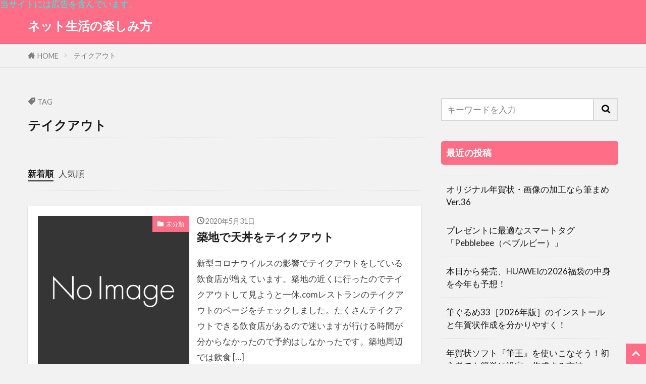

--- FILE ---
content_type: text/html; charset=UTF-8
request_url: https://asyusyu.com/tag/%E3%83%86%E3%82%A4%E3%82%AF%E3%82%A2%E3%82%A6%E3%83%88
body_size: 28646
content:
<!DOCTYPE html>
<html lang="ja" prefix="og: http://ogp.me/ns#" class="t-html 
t-large t-large-pc">
<head prefix="og: http://ogp.me/ns# fb: http://ogp.me/ns/fb# article: http://ogp.me/ns/article#">
<meta charset="UTF-8">
<title>テイクアウト│ネット生活の楽しみ方</title>
<meta name='robots' content='max-image-preview:large'/>
<link rel='stylesheet' id='dashicons-css' href='https://asyusyu.com/wp-includes/css/dashicons.min.css?ver=6.1.9' type='text/css' media='all'/>
<link rel='stylesheet' id='thickbox-css' href='https://asyusyu.com/wp-includes/js/thickbox/thickbox.css?ver=6.1.9' type='text/css' media='all'/>
<link rel='stylesheet' id='wp-block-library-css' href='https://asyusyu.com/wp-includes/css/dist/block-library/style.min.css?ver=6.1.9' type='text/css' media='all'/>
<link rel='stylesheet' id='classic-theme-styles-css' href='https://asyusyu.com/wp-includes/css/classic-themes.min.css?ver=1' type='text/css' media='all'/>
<style id='global-styles-inline-css' type='text/css'>body{--wp--preset--color--black:#000;--wp--preset--color--cyan-bluish-gray:#abb8c3;--wp--preset--color--white:#fff;--wp--preset--color--pale-pink:#f78da7;--wp--preset--color--vivid-red:#cf2e2e;--wp--preset--color--luminous-vivid-orange:#ff6900;--wp--preset--color--luminous-vivid-amber:#fcb900;--wp--preset--color--light-green-cyan:#7bdcb5;--wp--preset--color--vivid-green-cyan:#00d084;--wp--preset--color--pale-cyan-blue:#8ed1fc;--wp--preset--color--vivid-cyan-blue:#0693e3;--wp--preset--color--vivid-purple:#9b51e0;--wp--preset--gradient--vivid-cyan-blue-to-vivid-purple:linear-gradient(135deg,rgba(6,147,227,1) 0%,#9b51e0 100%);--wp--preset--gradient--light-green-cyan-to-vivid-green-cyan:linear-gradient(135deg,#7adcb4 0%,#00d082 100%);--wp--preset--gradient--luminous-vivid-amber-to-luminous-vivid-orange:linear-gradient(135deg,rgba(252,185,0,1) 0%,rgba(255,105,0,1) 100%);--wp--preset--gradient--luminous-vivid-orange-to-vivid-red:linear-gradient(135deg,rgba(255,105,0,1) 0%,#cf2e2e 100%);--wp--preset--gradient--very-light-gray-to-cyan-bluish-gray:linear-gradient(135deg,#eee 0%,#a9b8c3 100%);--wp--preset--gradient--cool-to-warm-spectrum:linear-gradient(135deg,#4aeadc 0%,#9778d1 20%,#cf2aba 40%,#ee2c82 60%,#fb6962 80%,#fef84c 100%);--wp--preset--gradient--blush-light-purple:linear-gradient(135deg,#ffceec 0%,#9896f0 100%);--wp--preset--gradient--blush-bordeaux:linear-gradient(135deg,#fecda5 0%,#fe2d2d 50%,#6b003e 100%);--wp--preset--gradient--luminous-dusk:linear-gradient(135deg,#ffcb70 0%,#c751c0 50%,#4158d0 100%);--wp--preset--gradient--pale-ocean:linear-gradient(135deg,#fff5cb 0%,#b6e3d4 50%,#33a7b5 100%);--wp--preset--gradient--electric-grass:linear-gradient(135deg,#caf880 0%,#71ce7e 100%);--wp--preset--gradient--midnight:linear-gradient(135deg,#020381 0%,#2874fc 100%);--wp--preset--duotone--dark-grayscale:url(#wp-duotone-dark-grayscale);--wp--preset--duotone--grayscale:url(#wp-duotone-grayscale);--wp--preset--duotone--purple-yellow:url(#wp-duotone-purple-yellow);--wp--preset--duotone--blue-red:url(#wp-duotone-blue-red);--wp--preset--duotone--midnight:url(#wp-duotone-midnight);--wp--preset--duotone--magenta-yellow:url(#wp-duotone-magenta-yellow);--wp--preset--duotone--purple-green:url(#wp-duotone-purple-green);--wp--preset--duotone--blue-orange:url(#wp-duotone-blue-orange);--wp--preset--font-size--small:13px;--wp--preset--font-size--medium:20px;--wp--preset--font-size--large:36px;--wp--preset--font-size--x-large:42px;--wp--preset--spacing--20:.44rem;--wp--preset--spacing--30:.67rem;--wp--preset--spacing--40:1rem;--wp--preset--spacing--50:1.5rem;--wp--preset--spacing--60:2.25rem;--wp--preset--spacing--70:3.38rem;--wp--preset--spacing--80:5.06rem}:where(.is-layout-flex){gap:.5em}body .is-layout-flow>.alignleft{float:left;margin-inline-start:0;margin-inline-end:2em}body .is-layout-flow>.alignright{float:right;margin-inline-start:2em;margin-inline-end:0}body .is-layout-flow>.aligncenter{margin-left:auto!important;margin-right:auto!important}body .is-layout-constrained>.alignleft{float:left;margin-inline-start:0;margin-inline-end:2em}body .is-layout-constrained>.alignright{float:right;margin-inline-start:2em;margin-inline-end:0}body .is-layout-constrained>.aligncenter{margin-left:auto!important;margin-right:auto!important}body .is-layout-constrained > :where(:not(.alignleft):not(.alignright):not(.alignfull)){max-width:var(--wp--style--global--content-size);margin-left:auto!important;margin-right:auto!important}body .is-layout-constrained>.alignwide{max-width:var(--wp--style--global--wide-size)}body .is-layout-flex{display:flex}body .is-layout-flex{flex-wrap:wrap;align-items:center}body .is-layout-flex>*{margin:0}:where(.wp-block-columns.is-layout-flex){gap:2em}.has-black-color{color:var(--wp--preset--color--black)!important}.has-cyan-bluish-gray-color{color:var(--wp--preset--color--cyan-bluish-gray)!important}.has-white-color{color:var(--wp--preset--color--white)!important}.has-pale-pink-color{color:var(--wp--preset--color--pale-pink)!important}.has-vivid-red-color{color:var(--wp--preset--color--vivid-red)!important}.has-luminous-vivid-orange-color{color:var(--wp--preset--color--luminous-vivid-orange)!important}.has-luminous-vivid-amber-color{color:var(--wp--preset--color--luminous-vivid-amber)!important}.has-light-green-cyan-color{color:var(--wp--preset--color--light-green-cyan)!important}.has-vivid-green-cyan-color{color:var(--wp--preset--color--vivid-green-cyan)!important}.has-pale-cyan-blue-color{color:var(--wp--preset--color--pale-cyan-blue)!important}.has-vivid-cyan-blue-color{color:var(--wp--preset--color--vivid-cyan-blue)!important}.has-vivid-purple-color{color:var(--wp--preset--color--vivid-purple)!important}.has-black-background-color{background-color:var(--wp--preset--color--black)!important}.has-cyan-bluish-gray-background-color{background-color:var(--wp--preset--color--cyan-bluish-gray)!important}.has-white-background-color{background-color:var(--wp--preset--color--white)!important}.has-pale-pink-background-color{background-color:var(--wp--preset--color--pale-pink)!important}.has-vivid-red-background-color{background-color:var(--wp--preset--color--vivid-red)!important}.has-luminous-vivid-orange-background-color{background-color:var(--wp--preset--color--luminous-vivid-orange)!important}.has-luminous-vivid-amber-background-color{background-color:var(--wp--preset--color--luminous-vivid-amber)!important}.has-light-green-cyan-background-color{background-color:var(--wp--preset--color--light-green-cyan)!important}.has-vivid-green-cyan-background-color{background-color:var(--wp--preset--color--vivid-green-cyan)!important}.has-pale-cyan-blue-background-color{background-color:var(--wp--preset--color--pale-cyan-blue)!important}.has-vivid-cyan-blue-background-color{background-color:var(--wp--preset--color--vivid-cyan-blue)!important}.has-vivid-purple-background-color{background-color:var(--wp--preset--color--vivid-purple)!important}.has-black-border-color{border-color:var(--wp--preset--color--black)!important}.has-cyan-bluish-gray-border-color{border-color:var(--wp--preset--color--cyan-bluish-gray)!important}.has-white-border-color{border-color:var(--wp--preset--color--white)!important}.has-pale-pink-border-color{border-color:var(--wp--preset--color--pale-pink)!important}.has-vivid-red-border-color{border-color:var(--wp--preset--color--vivid-red)!important}.has-luminous-vivid-orange-border-color{border-color:var(--wp--preset--color--luminous-vivid-orange)!important}.has-luminous-vivid-amber-border-color{border-color:var(--wp--preset--color--luminous-vivid-amber)!important}.has-light-green-cyan-border-color{border-color:var(--wp--preset--color--light-green-cyan)!important}.has-vivid-green-cyan-border-color{border-color:var(--wp--preset--color--vivid-green-cyan)!important}.has-pale-cyan-blue-border-color{border-color:var(--wp--preset--color--pale-cyan-blue)!important}.has-vivid-cyan-blue-border-color{border-color:var(--wp--preset--color--vivid-cyan-blue)!important}.has-vivid-purple-border-color{border-color:var(--wp--preset--color--vivid-purple)!important}.has-vivid-cyan-blue-to-vivid-purple-gradient-background{background:var(--wp--preset--gradient--vivid-cyan-blue-to-vivid-purple)!important}.has-light-green-cyan-to-vivid-green-cyan-gradient-background{background:var(--wp--preset--gradient--light-green-cyan-to-vivid-green-cyan)!important}.has-luminous-vivid-amber-to-luminous-vivid-orange-gradient-background{background:var(--wp--preset--gradient--luminous-vivid-amber-to-luminous-vivid-orange)!important}.has-luminous-vivid-orange-to-vivid-red-gradient-background{background:var(--wp--preset--gradient--luminous-vivid-orange-to-vivid-red)!important}.has-very-light-gray-to-cyan-bluish-gray-gradient-background{background:var(--wp--preset--gradient--very-light-gray-to-cyan-bluish-gray)!important}.has-cool-to-warm-spectrum-gradient-background{background:var(--wp--preset--gradient--cool-to-warm-spectrum)!important}.has-blush-light-purple-gradient-background{background:var(--wp--preset--gradient--blush-light-purple)!important}.has-blush-bordeaux-gradient-background{background:var(--wp--preset--gradient--blush-bordeaux)!important}.has-luminous-dusk-gradient-background{background:var(--wp--preset--gradient--luminous-dusk)!important}.has-pale-ocean-gradient-background{background:var(--wp--preset--gradient--pale-ocean)!important}.has-electric-grass-gradient-background{background:var(--wp--preset--gradient--electric-grass)!important}.has-midnight-gradient-background{background:var(--wp--preset--gradient--midnight)!important}.has-small-font-size{font-size:var(--wp--preset--font-size--small)!important}.has-medium-font-size{font-size:var(--wp--preset--font-size--medium)!important}.has-large-font-size{font-size:var(--wp--preset--font-size--large)!important}.has-x-large-font-size{font-size:var(--wp--preset--font-size--x-large)!important}.wp-block-navigation a:where(:not(.wp-element-button)){color:inherit}:where(.wp-block-columns.is-layout-flex){gap:2em}.wp-block-pullquote{font-size:1.5em;line-height:1.6}</style>
<link rel='stylesheet' id='wc-shortcodes-style-css' href='https://asyusyu.com/wp-content/plugins/wc-shortcodes/public/assets/css/style.css?ver=3.46' type='text/css' media='all'/>
<link rel='stylesheet' id='wordpresscanvas-font-awesome-css' href='https://asyusyu.com/wp-content/plugins/wc-shortcodes/public/assets/css/font-awesome.min.css?ver=4.7.0' type='text/css' media='all'/>
<link rel="stylesheet" href="https://fonts.googleapis.com/css?family=Noto+Sans+JP:100,200,300,400,500,600,700,800,900"><link rel="stylesheet" href="https://asyusyu.com/wp-content/themes/the-thor/style.min.css"><link rel="stylesheet" href="https://asyusyu.com/wp-content/themes/the-thor-child/style-user.css?1592237549"><style>.widget.widget_nav_menu ul.menu{border-color:rgba(255,110,134,.15)}.widget.widget_nav_menu ul.menu li{border-color:rgba(255,110,134,.75)}.widget.widget_nav_menu ul.menu .sub-menu li{border-color:rgba(255,110,134,.15)}.widget.widget_nav_menu ul.menu .sub-menu li .sub-menu li:first-child{border-color:rgba(255,110,134,.15)}.widget.widget_nav_menu ul.menu li a:hover{background-color:rgba(255,110,134,.75)}.widget.widget_nav_menu ul.menu .current-menu-item>a{background-color:rgba(255,110,134,.75)}.widget.widget_nav_menu ul.menu li .sub-menu li a:before{color:#ff6e86}.widget.widget_nav_menu ul.menu li a{background-color:#ff6e86}.widget.widget_nav_menu ul.menu .sub-menu a:hover{color:#ff6e86}.widget.widget_nav_menu ul.menu .sub-menu .current-menu-item a{color:#ff6e86}.widget.widget_categories ul{border-color:rgba(255,110,134,.15)}.widget.widget_categories ul li{border-color:rgba(255,110,134,.75)}.widget.widget_categories ul .children li{border-color:rgba(255,110,134,.15)}.widget.widget_categories ul .children li .children li:first-child{border-color:rgba(255,110,134,.15)}.widget.widget_categories ul li a:hover{background-color:rgba(255,110,134,.75)}.widget.widget_categories ul .current-menu-item>a{background-color:rgba(255,110,134,.75)}.widget.widget_categories ul li .children li a:before{color:#ff6e86}.widget.widget_categories ul li a{background-color:#ff6e86}.widget.widget_categories ul .children a:hover{color:#ff6e86}.widget.widget_categories ul .children .current-menu-item a{color:#ff6e86}.widgetSearch__input:hover{border-color:#ff6e86}.widgetCatTitle{background-color:#ff6e86}.widgetCatTitle__inner{background-color:#ff6e86}.widgetSearch__submit:hover{background-color:#ff6e86}.widgetProfile__sns{background-color:#ff6e86}.widget.widget_calendar .calendar_wrap tbody a:hover{background-color:#ff6e86}.widget ul li a:hover{color:#ff6e86}.widget.widget_rss .rsswidget:hover{color:#ff6e86}.widget.widget_tag_cloud a:hover{background-color:#ff6e86}.widget select:hover{border-color:#ff6e86}.widgetSearch__checkLabel:hover:after{border-color:#ff6e86}.widgetSearch__check:checked .widgetSearch__checkLabel:before,.widgetSearch__check:checked+.widgetSearch__checkLabel:before{border-color:#ff6e86}.widgetTab__item.current{border-top-color:#ff6e86}.widgetTab__item:hover{border-top-color:#ff6e86}.searchHead__title{background-color:#ff6e86}.searchHead__submit:hover{color:#ff6e86}.menuBtn__close:hover{color:#ff6e86}.menuBtn__link:hover{color:#ff6e86}@media only screen and (min-width:992px){.menuBtn__link{background-color:#ff6e86}}.t-headerCenter .menuBtn__link:hover{color:#ff6e86}.searchBtn__close:hover{color:#ff6e86}.searchBtn__link:hover{color:#ff6e86}.breadcrumb__item a:hover{color:#ff6e86}.pager__item{color:#ff6e86}.pager__item:hover,.pager__item-current{background-color:#ff6e86;color:#fff}.page-numbers{color:#ff6e86}.page-numbers:hover,.page-numbers.current{background-color:#ff6e86;color:#fff}.pagePager__item{color:#ff6e86}.pagePager__item:hover,.pagePager__item-current{background-color:#ff6e86;color:#fff}.heading a:hover{color:#ff6e86}.eyecatch__cat{background-color:#ff6e86}.the__category{background-color:#ff6e86}.dateList__item a:hover{color:#ff6e86}.controllerFooter__item:last-child{background-color:#ff6e86}.controllerFooter__close{background-color:#ff6e86}.bottomFooter__topBtn{background-color:#ff6e86}.mask-color{background-color:#ff6e86}.mask-colorgray{background-color:#ff6e86}.pickup3__item{background-color:#ff6e86}.categoryBox__title{color:#ff6e86}.comments__list .comment-meta{background-color:#ff6e86}.comment-respond .submit{background-color:#ff6e86}.prevNext__pop{background-color:#ff6e86}.swiper-pagination-bullet-active{background-color:#ff6e86}.swiper-slider .swiper-button-next,.swiper-slider .swiper-container-rtl .swiper-button-prev,.swiper-slider .swiper-button-prev,.swiper-slider .swiper-container-rtl .swiper-button-next{background-color:#ff6e86}body{background:#f2f2f2}.t-headerColor .l-header{background-color:#ff6e86}.t-headerColor .globalNavi::before{background:-webkit-gradient(linear,left top,right top,color-stop(0%,rgba(255,255,255,0)),color-stop(100%,#ff6e86))}.t-headerColor .subNavi__link-pickup:hover{color:#ff6e86}.snsFooter{background-color:#ff6e86}.widget-main .heading.heading-widget{background-color:#ff6e86}.widget-main .heading.heading-widgetsimple{background-color:#ff6e86}.widget-main .heading.heading-widgetsimplewide{background-color:#ff6e86}.widget-main .heading.heading-widgetwide{background-color:#ff6e86}.widget-main .heading.heading-widgetbottom:before{border-color:#ff6e86}.widget-main .heading.heading-widgetborder{border-color:#ff6e86}.widget-main .heading.heading-widgetborder::before,.widget-main .heading.heading-widgetborder::after{background-color:#ff6e86}.widget-side .heading.heading-widget{background-color:#ff6e86}.widget-side .heading.heading-widgetsimple{background-color:#ff6e86}.widget-side .heading.heading-widgetsimplewide{background-color:#ff6e86}.widget-side .heading.heading-widgetwide{background-color:#ff6e86}.widget-side .heading.heading-widgetbottom:before{border-color:#ff6e86}.widget-side .heading.heading-widgetborder{border-color:#ff6e86}.widget-side .heading.heading-widgetborder::before,.widget-side .heading.heading-widgetborder::after{background-color:#ff6e86}.widget-foot .heading.heading-widget{background-color:#ff6e86}.widget-foot .heading.heading-widgetsimple{background-color:#ff6e86}.widget-foot .heading.heading-widgetsimplewide{background-color:#ff6e86}.widget-foot .heading.heading-widgetwide{background-color:#ff6e86}.widget-foot .heading.heading-widgetbottom:before{border-color:#ff6e86}.widget-foot .heading.heading-widgetborder{border-color:#ff6e86}.widget-foot .heading.heading-widgetborder::before,.widget-foot .heading.heading-widgetborder::after{background-color:#ff6e86}.widget-menu .heading.heading-widget{background-color:#ff6e86}.widget-menu .heading.heading-widgetsimple{background-color:#ff6e86}.widget-menu .heading.heading-widgetsimplewide{background-color:#ff6e86}.widget-menu .heading.heading-widgetwide{background-color:#ff6e86}.widget-menu .heading.heading-widgetbottom:before{border-color:#ff6e86}.widget-menu .heading.heading-widgetborder{border-color:#ff6e86}.widget-menu .heading.heading-widgetborder::before,.widget-menu .heading.heading-widgetborder::after{background-color:#ff6e86}.swiper-slider{height:260px}@media only screen and (min-width:768px){.swiper-slider{height:450px}}.swiper-slide2.mask.mask-color{background-color:#c2e2ba}.swiper-slide3.mask.mask-color{background-color:#ddc1c1}.rankingBox__bg{background-color:#ff6e86}.the__ribbon{background-color:#dd5454}.the__ribbon:after{border-left-color:#dd5454;border-right-color:#dd5454}.eyecatch__link.eyecatch__link-mask:hover::after{background-color:rgba(198,145,180,.5)}.eyecatch__link.eyecatch__link-maskzoom:hover::after{background-color:rgba(198,145,180,.5)}.eyecatch__link.eyecatch__link-maskzoomrotate:hover::after{background-color:rgba(198,145,180,.5)}.eyecatch__link.eyecatch__link-mask:hover::after{content:"DETAIL"}.eyecatch__link.eyecatch__link-maskzoom:hover::after{content:"DETAIL"}.eyecatch__link.eyecatch__link-maskzoomrotate:hover::after{content:"DETAIL"}.content .afTagBox__btnDetail{background-color:#ff6e86}.widget .widgetAfTag__btnDetail{background-color:#ff6e86}.content .afTagBox__btnAf{background-color:#ff6e86}.widget .widgetAfTag__btnAf{background-color:#ff6e86}.content a{color:#ff6e86}.phrase a{color:#ff6e86}.content .sitemap li a:hover{color:#ff6e86}.content h2 a:hover,.content h3 a:hover,.content h4 a:hover,.content h5 a:hover{color:#ff6e86}.content ul.menu li a:hover{color:#ff6e86}.content .es-LiconBox:before{background-color:#a83f3f}.content .es-LiconCircle:before{background-color:#a83f3f}.content .es-BTiconBox:before{background-color:#a83f3f}.content .es-BTiconCircle:before{background-color:#a83f3f}.content .es-BiconObi{border-color:#a83f3f}.content .es-BiconCorner:before{background-color:#a83f3f}.content .es-BiconCircle:before{background-color:#a83f3f}.content .es-BmarkHatena::before{background-color:#005293}.content .es-BmarkExcl::before{background-color:#b60105}.content .es-BmarkQ::before{background-color:#005293}.content .es-BmarkQ::after{border-top-color:#005293}.content .es-BmarkA::before{color:#b60105}.content .es-BsubTradi::before{color:#fff;background-color:#b60105;border-color:#b60105}.btn__link-primary{color:#fff;background-color:#d33737}.content .btn__link-primary{color:#fff;background-color:#d33737}.searchBtn__contentInner .btn__link-search{color:#fff;background-color:#d33737}.btn__link-secondary{color:#fff;background-color:#3f3f3f}.content .btn__link-secondary{color:#fff;background-color:#3f3f3f}.btn__link-search{color:#fff;background-color:#3f3f3f}.btn__link-normal{color:#3f3f3f}.content .btn__link-normal{color:#3f3f3f}.btn__link-normal:hover{background-color:#3f3f3f}.content .btn__link-normal:hover{background-color:#3f3f3f}.comments__list .comment-reply-link{color:#3f3f3f}.comments__list .comment-reply-link:hover{background-color:#3f3f3f}@media only screen and (min-width:992px){.subNavi__link-pickup{color:#3f3f3f}.subNavi__link-pickup:hover{background-color:#3f3f3f}}.content h2{color:#969696}.content h3{color:#191919}.partsH4-11 h4{color:#191919;border-color:#d33}.content h5{color:#191919}.content ul>li::before{color:#dd1f1f}.partsUl-1 ul{color:#191919;background-color:#fff5e5}.content ol>li::before{color:#a83f3f;border-color:#a83f3f}.content ol>li>ol>li::before{background-color:#a83f3f;border-color:#a83f3f}.content ol>li>ol>li>ol>li::before{color:#a83f3f;border-color:#a83f3f}.content ol{color:#191919}.content .balloon .balloon__text{color:#191919;background-color:#f2f2f2}.content .balloon .balloon__text-left:before{border-left-color:#f2f2f2}.content .balloon .balloon__text-right:before{border-right-color:#f2f2f2}.content .balloon-boder .balloon__text{color:#191919;background-color:#fff;border-color:#d8d8d8}.content .balloon-boder .balloon__text-left:before{border-left-color:#d8d8d8}.content .balloon-boder .balloon__text-left:after{border-left-color:#fff}.content .balloon-boder .balloon__text-right:before{border-right-color:#d8d8d8}.content .balloon-boder .balloon__text-right:after{border-right-color:#fff}.content blockquote{color:#191919;background-color:#f2f2f2}.content blockquote::before{color:#d8d8d8}.content table{color:#191919;border-top-color:#919191;border-left-color:#919191}.content table th{background:#7f7f7f;color:#fff;border-right-color:#919191;border-bottom-color:#919191}.content table td{background:#fff;border-right-color:#919191;border-bottom-color:#919191}.content table tr:nth-child(odd) td{background-color:#f2f2f2}</style><style type="text/css" id="wp-custom-css">.dividerBottom h1{font-size:150%;padding:5px 0 10px 10px;margin:5px -10px 15px -10px;border-bottom:5px solid #b2384e}.archiveHead__subtitle{margin-bottom:15px;font-size:1.2rem}.content h2{border-style:solid;border-color:#b2384e;border-left:6px solid #b2384e;border-radius:3px;border-width:1px 0 1px 5px;font-weight:bold;font-size:120%;position:relative;background:#fff;font-size:22px;letter-spacing:1px;margin:10px -8px 20px -8px;padding:8px 8px 8px 8px}.content h3{position:relative;background:#fffafa;font-size:16px;letter-spacing:2px;margin:35px -8px 20px -8px;padding:7px 7px 7px 10px;border-left:2px solid #b2384e;line-height:23px}.widget.widget_categories ul li a{color:#333;background:#fff}.l-sidebar .widget.widget_categories h2+ul{border-bottom:solid 1px #d3d3d3}.l-sidebar .widget.widget_categories ul li{background:#eee;border-top:solid 1px #d3d3d3}.adbotan{background-color:#ff8c00;color:#fff;box-shadow:0 2px 5px 0 rgba(0,0,0,.2);font-weight:bold;border-radius:4px;max-width:80%;margin:.5em auto;padding:0;text-align:center;line-height:1.4;transition:all .2s ease;opacity:.8}.adbotan a{color:#fff;text-decoration:none;padding:15px 18px}.adbotan:hover{box-shadow:0 9px 12px #855}.waku011{position:relative;margin:2em auto;padding:1.2em;color:#555;background-color:#fff;border:1px solid #555;width:90%}.waku012{position:absolute;padding:0 .5em;left:20px;top:-15px;font-weight:bold;background-color:#fff;color:#555}@media only screen and (min-width:992px){.l-wrapper{max-width:1200px}}.container{max-width:1200px}.content ul>li::before{font-family:"icomoon";content:"\ea06";padding-right:10px;transform:scale(.8)}.content ul li{padding-left:20px}.af_button>a{margin:.5em .10em .5em 0;text-decoration:none;display:inline-block;padding:.7em 2em;border-radius:6px;box-shadow:0 4px 4px rgba(0,0,0,.2) , 0 2px 3px -2px rgba(0,0,0,.15);background-color:#ff69b4;color:#fff;font-weight:bold}.af_button>a:hover{text-decoration:none;box-shadow:0 13px 20px -3px rgba(0,0,0,.24);-webkit-tap-highlight-color:transparent}.af_button{text-align:center}.af_button>a{margin:.5em .10em .5em 0;text-decoration:none;display:inline-block;padding:.7em 2em;border-radius:6px;box-shadow:0 4px 4px rgba(0,0,0,.2) , 0 2px 3px -2px rgba(0,0,0,.15);background-color:#ba2f62;color:#fff;font-weight:bold}.af_button>a:hover{text-decoration:none;box-shadow:0 13px 20px -3px rgba(0,0,0,.24);-webkit-tap-highlight-color:transparent}.af_button{text-align:center}table{width:100%;table-layout:fixed;word-break:break-all;word-wrap:break-all}</style><script src='https://asyusyu.com/wp-includes/js/jquery/jquery.min.js?ver=3.6.1' id='jquery-core-js' type="text/psajs" data-pagespeed-orig-index="0"></script>
<script src='https://asyusyu.com/wp-includes/js/jquery/jquery-migrate.min.js?ver=3.3.2' id='jquery-migrate-js' type="text/psajs" data-pagespeed-orig-index="1"></script>
<link rel="https://api.w.org/" href="https://asyusyu.com/wp-json/"/><link rel="alternate" type="application/json" href="https://asyusyu.com/wp-json/wp/v2/tags/512"/><link class="css-async" rel href="https://asyusyu.com/wp-content/themes/the-thor/css/icon.min.css">
<link class="css-async" rel href="https://fonts.googleapis.com/css?family=Lato:100,300,400,700,900">
<link class="css-async" rel href="https://fonts.googleapis.com/css?family=Fjalla+One">
<script src="https://ajax.googleapis.com/ajax/libs/jquery/1.12.4/jquery.min.js" type="text/psajs" data-pagespeed-orig-index="2"></script>
<meta http-equiv="X-UA-Compatible" content="IE=edge">
<meta name="viewport" content="width=device-width, initial-scale=1, viewport-fit=cover"/>
<link rel="icon" href="https://asyusyu.com/wp-content/uploads/2023/09/cropped-asyusyu.com_-32x32.png" sizes="32x32"/>
<link rel="icon" href="https://asyusyu.com/wp-content/uploads/2023/09/cropped-asyusyu.com_-192x192.png" sizes="192x192"/>
<link rel="apple-touch-icon" href="https://asyusyu.com/wp-content/uploads/2023/09/cropped-asyusyu.com_-180x180.png"/>
<meta name="msapplication-TileImage" content="https://asyusyu.com/wp-content/uploads/2023/09/cropped-asyusyu.com_-270x270.png"/>
<meta property="og:site_name" content="ネット生活の楽しみ方"/>
<meta property="og:type" content="website"/>
<meta property="og:title" content="テイクアウト│ネット生活の楽しみ方"/>
<meta property="og:description" content="株式総会レポや動画サイトなどの情報載せています。"/>
<meta property="og:url" content="https://asyusyu.com/tag/%e5%a4%a9%e4%b8%bc"/>
<meta property="og:image" content="https://asyusyu.com/wp-content/themes/the-thor/img/img_no_768.gif"/>
<meta name="twitter:card" content="summary"/>
<meta name="twitter:site" content="@examples"/>
<script data-pagespeed-orig-type="text/javascript" src="//asyusyu.com/thkaiseki/thk/script.php" defer type="text/psajs" data-pagespeed-orig-index="3"></script><noscript><img src="//asyusyu.com/thkaiseki/thk/track.php" alt="" width="1" height="1"/></noscript>
<!-- Global site tag (gtag.js) - Google Analytics -->
<script async src="https://www.googletagmanager.com/gtag/js?id=UA-149451623-1" type="text/psajs" data-pagespeed-orig-index="4"></script>
<script type="text/psajs" data-pagespeed-orig-index="5">window.dataLayer=window.dataLayer||[];function gtag(){dataLayer.push(arguments);}gtag('js',new Date());gtag('config','UA-149451623-1');</script>
<script type="text/psajs" data-pagespeed-orig-index="6">var froglink=window.froglink||{};froglink.atkey='3f77302fdc2baba433a41d0f87e5708b';(function(d){var s=d.createElement('script');s.src='https://h.accesstrade.net/js/froglink/froglink_min.js';s.type="text/javascript";s.async=true;var e=d.getElementsByTagName('script')[0];e.parentNode.insertBefore(s,e);})(document);</script>
<script data-pagespeed-orig-type="text/javascript" language="javascript" type="text/psajs" data-pagespeed-orig-index="7">var vc_pid="887087074";</script><script data-pagespeed-orig-type="text/javascript" src="//aml.valuecommerce.com/vcdal.js" async type="text/psajs" data-pagespeed-orig-index="8"></script>
</head>
<body class="t-meiryo t-headerColor t-footerFixed" id="top"><noscript><meta HTTP-EQUIV="refresh" content="0;url='https://asyusyu.com/tag/%E3%83%86%E3%82%A4%E3%82%AF%E3%82%A2%E3%82%A6%E3%83%88?PageSpeed=noscript'" /><style><!--table,div,span,font,p{display:none} --></style><div style="display:block">Please click <a href="https://asyusyu.com/tag/%E3%83%86%E3%82%A4%E3%82%AF%E3%82%A2%E3%82%A6%E3%83%88?PageSpeed=noscript">here</a> if you are not redirected within a few seconds.</div></noscript>
<!--l-header-->
<header class="l-header l-header-border"><font color=”ffffff”>当サイトには広告を含んでいます。</font>
<div class="container container-header">
<!--logo-->
<p class="siteTitle">
<a class="siteTitle__link" href="https://asyusyu.com">
ネット生活の楽しみ方	</a>
</p> <!--/logo-->
<!--subNavi-->
<nav class="subNavi">
</nav>
<!--/subNavi-->
<!--searchBtn-->
<div class="searchBtn u-none-pc">
<input class="searchBtn__checkbox" id="searchBtn-checkbox" type="checkbox">
<label class="searchBtn__link searchBtn__link-text icon-search" for="searchBtn-checkbox"></label>
<label class="searchBtn__unshown" for="searchBtn-checkbox"></label>
<div class="searchBtn__content">
<div class="searchBtn__scroll">
<label class="searchBtn__close" for="searchBtn-checkbox"><i class="icon-close"></i>CLOSE</label>
<div class="searchBtn__contentInner">
<aside class="widget">
<div class="widgetSearch">
<form method="get" action="https://asyusyu.com" target="_top">
<div class="widgetSearch__contents">
<h3 class="heading heading-tertiary">キーワード</h3>
<input class="widgetSearch__input widgetSearch__input-max" type="text" name="s" placeholder="キーワードを入力" value="">
</div>
<div class="widgetSearch__contents">
<h3 class="heading heading-tertiary">カテゴリー</h3>
<select name='cat' id='cat_696d86c649d29' class='widgetSearch__select'>
<option value=''>カテゴリーを選択</option>
<option class="level-0" value="563">スマートウォッチ</option>
<option class="level-0" value="564">イヤホン</option>
<option class="level-0" value="565">タブレット</option>
<option class="level-0" value="557">U-NEXT</option>
<option class="level-0" value="10">CMSインストール</option>
<option class="level-0" value="63">Z.com</option>
<option class="level-0" value="141">大使館スタンプラリー</option>
<option class="level-0" value="232">動画</option>
<option class="level-0" value="320">株主総会</option>
<option class="level-0" value="321">株主優待</option>
<option class="level-0" value="2">独自ドメイン取得</option>
<option class="level-0" value="31">イベント</option>
<option class="level-0" value="17">ワードプレス</option>
<option class="level-0" value="322">会社説明会・IRセミナー</option>
<option class="level-0" value="25">株式</option>
<option class="level-0" value="11">スピーバー</option>
<option class="level-0" value="19">phpbb3</option>
<option class="level-0" value="5">レンタルサーバー</option>
<option class="level-0" value="12">エックスサーバー</option>
<option class="level-0" value="24">CMS</option>
<option class="level-0" value="13">サーバー博士</option>
<option class="level-0" value="14">ロリポップ</option>
<option class="level-0" value="188">船</option>
<option class="level-0" value="15">独自ドメイン</option>
<option class="level-0" value="189">小型船舶</option>
<option class="level-0" value="338">フラワー</option>
<option class="level-0" value="16">チカッパプラン</option>
<option class="level-0" value="26">パソコン</option>
<option class="level-0" value="18">ロケットネット</option>
<option class="level-0" value="23">GMOクラウド</option>
<option class="level-0" value="27">スマホ</option>
<option class="level-0" value="30">ポイントサイト</option>
<option class="level-0" value="32">スイーツ</option>
<option class="level-0" value="6">日記</option>
<option class="level-0" value="21">ゲーム</option>
<option class="level-0" value="22">読書</option>
<option class="level-0" value="1">未分類</option>
</select>
</div>
<div class="widgetSearch__tag">
<h3 class="heading heading-tertiary">タグ</h3>
<label><input class="widgetSearch__check" type="checkbox" name="tag[]" value="%e6%b8%af%e5%8c%ba%e3%83%af%e3%83%bc%e3%83%ab%e3%83%89%e3%83%95%e3%82%a7%e3%82%b9%e3%83%86%e3%83%90%e3%83%ab"/><span class="widgetSearch__checkLabel">港区ワールドフェステバル</span></label><label><input class="widgetSearch__check" type="checkbox" name="tag[]" value="%e5%a4%a7%e4%bd%bf%e9%a4%a8"/><span class="widgetSearch__checkLabel">大使館</span></label><label><input class="widgetSearch__check" type="checkbox" name="tag[]" value="%e4%bd%93%e9%a8%93%e4%b9%97%e8%88%b9"/><span class="widgetSearch__checkLabel">体験乗船</span></label><label><input class="widgetSearch__check" type="checkbox" name="tag[]" value="%e6%a0%aa%e4%b8%bb%e7%b7%8f%e4%bc%9a"/><span class="widgetSearch__checkLabel">株主総会</span></label><label><input class="widgetSearch__check" type="checkbox" name="tag[]" value="%e4%ba%ba%e5%bd%a2%e7%94%ba%e4%bb%8a%e5%8d%8a"/><span class="widgetSearch__checkLabel">人形町今半</span></label><label><input class="widgetSearch__check" type="checkbox" name="tag[]" value="%e3%83%9c%e3%83%aa%e3%83%93%e3%82%a2%e5%a4%9a%e6%b0%91%e6%97%8f%e5%9b%bd%e5%a4%a7%e4%bd%bf%e9%a4%a8"/><span class="widgetSearch__checkLabel">ボリビア多民族国大使館</span></label><label><input class="widgetSearch__check" type="checkbox" name="tag[]" value="%e3%82%a2%e3%83%ab%e3%82%bc%e3%83%b3%e3%83%81%e3%83%b3%e5%85%b1%e5%92%8c%e5%9b%bd%e5%a4%a7%e4%bd%bf%e9%a4%a8"/><span class="widgetSearch__checkLabel">アルゼンチン共和国大使館</span></label><label><input class="widgetSearch__check" type="checkbox" name="tag[]" value="bluetooth"/><span class="widgetSearch__checkLabel">Bluetooth</span></label><label><input class="widgetSearch__check" type="checkbox" name="tag[]" value="%e3%83%95%e3%82%a7%e3%82%b9%e3%82%bf"/><span class="widgetSearch__checkLabel">フェスタ</span></label><label><input class="widgetSearch__check" type="checkbox" name="tag[]" value="%e5%9b%bd%e5%ae%b6%e8%a9%a6%e9%a8%93"/><span class="widgetSearch__checkLabel">国家試験</span></label><label><input class="widgetSearch__check" type="checkbox" name="tag[]" value="u-next"/><span class="widgetSearch__checkLabel">U-NEXT</span></label><label><input class="widgetSearch__check" type="checkbox" name="tag[]" value="%e3%83%af%e3%83%bc%e3%83%ab%e3%83%89%e3%82%ab%e3%83%83%e3%83%97"/><span class="widgetSearch__checkLabel">ワールドカップ</span></label><label><input class="widgetSearch__check" type="checkbox" name="tag[]" value="%e3%83%8f%e3%83%b3%e3%82%ac%e3%83%bc%e3%83%bb%e3%82%b2%e3%83%bc%e3%83%a0%ef%bc%92"/><span class="widgetSearch__checkLabel">ハンガー・ゲーム２</span></label><label><input class="widgetSearch__check" type="checkbox" name="tag[]" value="%e3%83%96%e3%83%a9%e3%83%83%e3%82%b9%e3%83%aa%e3%83%bc-%e3%83%9d%e3%83%bc%e3%83%ab%e3%83%bb%e3%83%9c%e3%82%ad%e3%83%a5%e3%83%bc%e3%82%ba-%e9%8a%80%e5%ba%a7"/><span class="widgetSearch__checkLabel">ブラッスリー ポール・ボキューズ 銀座</span></label><label><input class="widgetSearch__check" type="checkbox" name="tag[]" value="%e6%a0%bc%e5%ae%89%e3%82%b9%e3%83%9e%e3%83%9b"/><span class="widgetSearch__checkLabel">格安スマホ</span></label><label><input class="widgetSearch__check" type="checkbox" name="tag[]" value="%e3%83%a9%e3%82%b9%e3%83%99%e3%82%ac%e3%82%b9"/><span class="widgetSearch__checkLabel">ラスベガス</span></label><label><input class="widgetSearch__check" type="checkbox" name="tag[]" value="%e3%83%84%e3%82%ad%e3%82%a6%e3%82%bf%e3%80%82-the-animation"/><span class="widgetSearch__checkLabel">ツキウタ。 THE ANIMATION</span></label><label><input class="widgetSearch__check" type="checkbox" name="tag[]" value="%e5%bf%9c%e5%8b%9f%e5%80%8d%e7%8e%87"/><span class="widgetSearch__checkLabel">応募倍率</span></label><label><input class="widgetSearch__check" type="checkbox" name="tag[]" value="%e3%82%af%e3%83%aa%e3%82%b9%e3%83%9e%e3%82%b9"/><span class="widgetSearch__checkLabel">クリスマス</span></label><label><input class="widgetSearch__check" type="checkbox" name="tag[]" value="steak-the-first"/><span class="widgetSearch__checkLabel">STEAK THE FIRST</span></label><label><input class="widgetSearch__check" type="checkbox" name="tag[]" value="%e3%83%96%e3%83%a9%e3%82%b8%e3%83%ab%e5%a4%a7%e4%bd%bf%e9%a4%a8"/><span class="widgetSearch__checkLabel">ブラジル大使館</span></label><label><input class="widgetSearch__check" type="checkbox" name="tag[]" value="%e5%90%8d%e6%8e%a2%e5%81%b5%e3%82%b3%e3%83%8a%e3%83%b3"/><span class="widgetSearch__checkLabel">名探偵コナン</span></label><label><input class="widgetSearch__check" type="checkbox" name="tag[]" value="%e3%83%ac%e3%82%aa%e3%83%91%e3%83%ac%e3%82%b921"/><span class="widgetSearch__checkLabel">レオパレス21</span></label><label><input class="widgetSearch__check" type="checkbox" name="tag[]" value="%e3%83%af%e3%83%b3%e3%83%94%e3%83%bc%e3%82%b9"/><span class="widgetSearch__checkLabel">ワンピース</span></label><label><input class="widgetSearch__check" type="checkbox" name="tag[]" value="%e6%a9%8b%e6%9c%ac%e7%92%b0%e5%a5%88"/><span class="widgetSearch__checkLabel">橋本環奈</span></label><label><input class="widgetSearch__check" type="checkbox" name="tag[]" value="%e6%96%b0%e7%94%b0%e7%9c%9f%e5%89%a3%e4%bd%91"/><span class="widgetSearch__checkLabel">新田真剣佑</span></label><label><input class="widgetSearch__check" type="checkbox" name="tag[]" value="%e9%89%84%e9%81%93"/><span class="widgetSearch__checkLabel">鉄道</span></label><label><input class="widgetSearch__check" type="checkbox" name="tag[]" value="%e7%8b%ac%e8%87%aa%e3%83%89%e3%83%a1%e3%82%a4%e3%83%b3"/><span class="widgetSearch__checkLabel">独自ドメイン</span></label><label><input class="widgetSearch__check" type="checkbox" name="tag[]" value="%e3%83%86%e3%82%a4%e3%82%af%e3%82%a2%e3%82%a6%e3%83%88"/><span class="widgetSearch__checkLabel">テイクアウト</span></label><label><input class="widgetSearch__check" type="checkbox" name="tag[]" value="%e5%ae%9d%e5%a1%9a%e6%ad%8c%e5%8a%87"/><span class="widgetSearch__checkLabel">宝塚歌劇</span></label><label><input class="widgetSearch__check" type="checkbox" name="tag[]" value="%e3%82%aa%e3%83%b3%e3%83%a9%e3%82%a4%e3%83%b3%e3%83%a9%e3%82%a4%e3%83%96"/><span class="widgetSearch__checkLabel">オンラインライブ</span></label><label><input class="widgetSearch__check" type="checkbox" name="tag[]" value="%e3%83%81%e3%83%a5%e3%83%bc%e3%83%aa%e3%83%83%e3%83%97"/><span class="widgetSearch__checkLabel">チューリップ</span></label><label><input class="widgetSearch__check" type="checkbox" name="tag[]" value="%e3%83%87%e3%83%ab%e3%82%a2%e3%83%b3%e3%83%90%e3%82%b5%e3%83%80%e3%83%bc"/><span class="widgetSearch__checkLabel">デルアンバサダー</span></label><label><input class="widgetSearch__check" type="checkbox" name="tag[]" value="whois-%e3%83%89%e3%83%a1%e3%82%a4%e3%83%b3-%e8%aa%bf%e3%81%b9%e3%82%8b-%e3%83%ac%e3%83%b3%e3%82%bf%e3%83%ab%e3%82%b5%e3%83%bc%e3%83%90%e3%83%bc-%e3%83%9b%e3%83%bc%e3%83%a0%e3%83%9a%e3%83%bc%e3%82%b8"/><span class="widgetSearch__checkLabel">WHOIS ドメイン 調べる レンタルサーバー ホームページ アドレス 個人情報</span></label><label><input class="widgetSearch__check" type="checkbox" name="tag[]" value="%e3%82%a4%e3%83%a9%e3%83%b3%e3%83%bb%e3%82%a4%e3%82%b9%e3%83%a9%e3%83%a0%e5%85%b1%e5%92%8c%e5%9b%bd%e5%a4%a7%e4%bd%bf%e9%a4%a8"/><span class="widgetSearch__checkLabel">イラン・イスラム共和国大使館</span></label><label><input class="widgetSearch__check" type="checkbox" name="tag[]" value="%e5%8d%83%e9%b3%a5%e3%83%b6%e6%b7%b5%e7%b7%91%e9%81%93"/><span class="widgetSearch__checkLabel">千鳥ヶ淵緑道</span></label><label><input class="widgetSearch__check" type="checkbox" name="tag[]" value="%e3%83%ac%e3%83%87%e3%82%a3%e3%82%af%e3%83%aa%e3%82%b9%e3%82%bf%e3%83%ab"/><span class="widgetSearch__checkLabel">レディクリスタル</span></label><label><input class="widgetSearch__check" type="checkbox" name="tag[]" value="%e3%82%ab%e3%83%96%e3%83%89%e3%83%83%e3%83%88%e3%82%b3%e3%83%a0%e8%a8%bc%e5%88%b8"/><span class="widgetSearch__checkLabel">カブドットコム証券</span></label><label><input class="widgetSearch__check" type="checkbox" name="tag[]" value="%ef%bd%8e%ef%bd%88%ef%bd%8b%e7%b4%85%e7%99%bd%e6%ad%8c%e5%90%88%e6%88%a6"/><span class="widgetSearch__checkLabel">ＮＨＫ紅白歌合戦</span></label><label><input class="widgetSearch__check" type="checkbox" name="tag[]" value="%e3%83%91%e3%83%a9%e3%82%aa%e5%85%b1%e5%92%8c%e5%9b%bd%e5%a4%a7%e4%bd%bf%e9%a4%a8"/><span class="widgetSearch__checkLabel">パラオ共和国大使館</span></label><label><input class="widgetSearch__check" type="checkbox" name="tag[]" value="%e3%83%89%e3%83%9f%e3%83%8b%e3%82%ab%e5%85%b1%e5%92%8c%e5%9b%bd%e5%a4%a7%e4%bd%bf%e9%a4%a8"/><span class="widgetSearch__checkLabel">ドミニカ共和国大使館</span></label><label><input class="widgetSearch__check" type="checkbox" name="tag[]" value="%e3%83%8a%e3%82%a4%e3%82%b8%e3%82%a7%e3%83%aa%e3%82%a2%e9%80%a3%e9%82%a6%e5%85%b1%e5%92%8c%e5%9b%bd%e5%a4%a7%e4%bd%bf%e9%a4%a8"/><span class="widgetSearch__checkLabel">ナイジェリア連邦共和国大使館</span></label><label><input class="widgetSearch__check" type="checkbox" name="tag[]" value="%e4%bb%ae%e6%83%b3%e9%80%9a%e8%b2%a8"/><span class="widgetSearch__checkLabel">仮想通貨</span></label><label><input class="widgetSearch__check" type="checkbox" name="tag[]" value="%e5%9b%bd%e5%ae%b6%e8%a9%a6%e9%a8%93%e5%85%8d%e9%99%a4"/><span class="widgetSearch__checkLabel">国家試験免除</span></label><label><input class="widgetSearch__check" type="checkbox" name="tag[]" value="%e8%b1%8a%e6%b4%b2%e3%81%90%e3%82%8b%e3%82%8a%e5%85%ac%e5%9c%92"/><span class="widgetSearch__checkLabel">豊洲ぐるり公園</span></label><label><input class="widgetSearch__check" type="checkbox" name="tag[]" value="%e3%82%a4%e3%83%b3%e3%83%97%e3%83%ac%e3%82%b9%e3%83%9b%e3%83%bc%e3%83%ab%e3%83%87%e3%82%a3%e3%83%b3%e3%82%b0%e3%82%b9"/><span class="widgetSearch__checkLabel">インプレスホールディングス</span></label><label><input class="widgetSearch__check" type="checkbox" name="tag[]" value="%e3%82%a2%e3%82%af%e3%82%b7%e3%83%a7%e3%83%b3"/><span class="widgetSearch__checkLabel">アクション</span></label><label><input class="widgetSearch__check" type="checkbox" name="tag[]" value="%e6%98%a0%e7%94%bb%e3%80%8c%e8%81%b2%e3%81%ae%e5%bd%a2%e3%80%8d"/><span class="widgetSearch__checkLabel">映画「聲の形」</span></label><label><input class="widgetSearch__check" type="checkbox" name="tag[]" value="uq%e3%83%a2%e3%83%90%e3%82%a4%e3%83%ab"/><span class="widgetSearch__checkLabel">UQモバイル</span></label><label><input class="widgetSearch__check" type="checkbox" name="tag[]" value="%e5%a4%a7%e5%ad%a6%e7%94%9f"/><span class="widgetSearch__checkLabel">大学生</span></label><label><input class="widgetSearch__check" type="checkbox" name="tag[]" value="%e3%82%a2%e3%82%a4%e3%83%89%e3%83%ab%e3%83%9e%e3%82%b9%e3%82%bf%e3%83%bc-%e3%82%b7%e3%83%b3%e3%83%87%e3%83%ac%e3%83%a9%e3%82%ac%e3%83%bc%e3%83%ab%e3%82%ba"/><span class="widgetSearch__checkLabel">アイドルマスター シンデレラガールズ</span></label><label><input class="widgetSearch__check" type="checkbox" name="tag[]" value="%e3%83%88%e3%83%ac%e3%82%a4%e3%83%b3%e3%83%bb%e3%83%9f%e3%83%83%e3%82%b7%e3%83%a7%e3%83%b3"/><span class="widgetSearch__checkLabel">トレイン・ミッション</span></label><label><input class="widgetSearch__check" type="checkbox" name="tag[]" value="%e5%a4%a7%e4%bd%bf%e9%a4%a8%e3%82%b9%e3%82%bf%e3%83%b3%e3%83%97%e3%83%a9%e3%83%aa%e3%83%bc"/><span class="widgetSearch__checkLabel">大使館スタンプラリー</span></label><label><input class="widgetSearch__check" type="checkbox" name="tag[]" value="%e3%82%86%e3%81%86%e3%81%b9%e3%81%af%e3%81%8a%e6%a5%bd%e3%81%97%e3%81%bf%e3%81%a7%e3%81%97%e3%81%9f%e3%81%ad"/><span class="widgetSearch__checkLabel">ゆうべはお楽しみでしたね</span></label><label><input class="widgetSearch__check" type="checkbox" name="tag[]" value="%e3%83%9e%e3%83%a8%e3%83%8d%e3%83%bc%e3%82%ba"/><span class="widgetSearch__checkLabel">マヨネーズ</span></label><label><input class="widgetSearch__check" type="checkbox" name="tag[]" value="%e3%83%ab%e3%83%91%e3%83%b3%e4%b8%89%e4%b8%96"/><span class="widgetSearch__checkLabel">ルパン三世</span></label><label><input class="widgetSearch__check" type="checkbox" name="tag[]" value="%e3%82%a2%e3%83%97%e3%83%a9%e3%82%b9"/><span class="widgetSearch__checkLabel">アプラス</span></label><label><input class="widgetSearch__check" type="checkbox" name="tag[]" value="%e3%83%87%e3%83%b3%e3%83%9e%e3%83%bc%e3%82%af"/><span class="widgetSearch__checkLabel">デンマーク</span></label><label><input class="widgetSearch__check" type="checkbox" name="tag[]" value="%e3%83%9e%e3%83%80%e3%82%ac%e3%82%b9%e3%82%ab%e3%83%ab"/><span class="widgetSearch__checkLabel">マダガスカル</span></label><label><input class="widgetSearch__check" type="checkbox" name="tag[]" value="%e6%9d%89%e5%92%b2%e8%8a%b1"/><span class="widgetSearch__checkLabel">杉咲花</span></label><label><input class="widgetSearch__check" type="checkbox" name="tag[]" value="%e9%ab%98%e8%bc%aa%e3%82%b2%e3%83%bc%e3%83%88%e3%82%a6%e3%82%a7%e3%82%a4"/><span class="widgetSearch__checkLabel">高輪ゲートウェイ</span></label><label><input class="widgetSearch__check" type="checkbox" name="tag[]" value="gmail"/><span class="widgetSearch__checkLabel">Gmail</span></label><label><input class="widgetSearch__check" type="checkbox" name="tag[]" value="%e7%84%a1%e6%96%99%e4%bd%93%e9%a8%93"/><span class="widgetSearch__checkLabel">無料体験</span></label><label><input class="widgetSearch__check" type="checkbox" name="tag[]" value="%e7%9f%a2%e6%b2%a2%e6%b0%b8%e5%90%89"/><span class="widgetSearch__checkLabel">矢沢永吉</span></label><label><input class="widgetSearch__check" type="checkbox" name="tag[]" value="%e3%82%aa%e3%83%b3%e3%83%a9%e3%82%a4%e3%83%b3%e3%83%ac%e3%83%83%e3%82%b9%e3%83%b3"/><span class="widgetSearch__checkLabel">オンラインレッスン</span></label><label><input class="widgetSearch__check" type="checkbox" name="tag[]" value="huawei-watch-gt-3-se"/><span class="widgetSearch__checkLabel">HUAWEI WATCH GT 3 SE</span></label><label><input class="widgetSearch__check" type="checkbox" name="tag[]" value="%e5%a4%a7%e9%98%aa%e3%83%bb%e9%96%a2%e8%a5%bf%e4%b8%87%e5%8d%9a"/><span class="widgetSearch__checkLabel">大阪・関西万博</span></label><label><input class="widgetSearch__check" type="checkbox" name="tag[]" value="%e3%82%a2%e3%83%ab%e3%83%95%e3%82%a1%e3%83%99%e3%83%83%e3%83%88-%e8%aa%bf%e3%81%b9%e3%82%8b-%e3%83%93%e3%82%b8%e3%83%8d%e3%82%b9-%e9%81%b8%e3%81%b9%e3%82%8b-%e6%97%a5%e6%9c%ac%e8%aa%9e-%e3%82%a4"/><span class="widgetSearch__checkLabel">アルファベット 調べる ビジネス 選べる 日本語 インターネット ドメイン シンプル 英単語 その他 ドメイン取得</span></label><label><input class="widgetSearch__check" type="checkbox" name="tag[]" value="%e3%83%91%e3%83%8a%e3%83%9e%e5%85%b1%e5%92%8c%e5%9b%bd%e5%a4%a7%e4%bd%bf%e9%a4%a8"/><span class="widgetSearch__checkLabel">パナマ共和国大使館</span></label><label><input class="widgetSearch__check" type="checkbox" name="tag[]" value="%e3%81%8a%e8%8a%b1%e8%a6%8b"/><span class="widgetSearch__checkLabel">お花見</span></label><label><input class="widgetSearch__check" type="checkbox" name="tag[]" value="%e3%83%81%e3%83%a3%e3%83%aa%e3%83%86%e3%82%a3%e3%83%bc%e3%82%ab%e3%83%ac%e3%83%bc"/><span class="widgetSearch__checkLabel">チャリティーカレー</span></label><label><input class="widgetSearch__check" type="checkbox" name="tag[]" value="%e7%b4%ab%e9%99%bd%e8%8a%b1"/><span class="widgetSearch__checkLabel">紫陽花</span></label><label><input class="widgetSearch__check" type="checkbox" name="tag[]" value="%e3%81%8f%e3%81%be%e3%83%9d%e3%83%b3"/><span class="widgetSearch__checkLabel">くまポン</span></label><label><input class="widgetSearch__check" type="checkbox" name="tag[]" value="%e3%83%91%e3%82%ad%e3%82%b9%e3%82%bf%e3%83%b3%e3%83%bb%e3%82%a4%e3%82%b9%e3%83%a9%e3%83%a0%e5%85%b1%e5%92%8c%e5%9b%bd%e5%a4%a7%e4%bd%bf%e9%a4%a8"/><span class="widgetSearch__checkLabel">パキスタン・イスラム共和国大使館</span></label><label><input class="widgetSearch__check" type="checkbox" name="tag[]" value="%e3%82%b8%e3%83%a7%e3%83%bc%e3%82%b8%e3%82%a2%e5%a4%a7%e4%bd%bf%e9%a4%a8"/><span class="widgetSearch__checkLabel">ジョージア大使館</span></label><label><input class="widgetSearch__check" type="checkbox" name="tag[]" value="%e3%82%b3%e3%82%b9%e3%82%bf%e3%83%aa%e3%82%ab%e5%85%b1%e5%92%8c%e5%9b%bd%e5%a4%a7%e4%bd%bf%e9%a4%a8"/><span class="widgetSearch__checkLabel">コスタリカ共和国大使館</span></label><label><input class="widgetSearch__check" type="checkbox" name="tag[]" value="%e3%83%93%e3%83%83%e3%83%88%e3%82%b3%e3%82%a4%e3%83%b3"/><span class="widgetSearch__checkLabel">ビットコイン</span></label><label><input class="widgetSearch__check" type="checkbox" name="tag[]" value="%ef%bd%95%e2%94%80%ef%bd%8e%ef%bd%85%ef%bd%98%ef%bd%94"/><span class="widgetSearch__checkLabel">Ｕ─ＮＥＸＴ</span></label><label><input class="widgetSearch__check" type="checkbox" name="tag[]" value="%e3%81%8a%e5%8f%b0%e5%a0%b4"/><span class="widgetSearch__checkLabel">お台場</span></label><label><input class="widgetSearch__check" type="checkbox" name="tag[]" value="%e6%a0%97%e3%81%82%e3%82%93-%e3%83%91%e3%83%b3%e3%83%80%e3%81%be%e3%82%93%e3%81%98%e3%82%85%e3%81%86"/><span class="widgetSearch__checkLabel">栗あん パンダまんじゅう</span></label><label><input class="widgetSearch__check" type="checkbox" name="tag[]" value="%e3%83%a9%e3%83%96%e3%82%b3%e3%83%a1"/><span class="widgetSearch__checkLabel">ラブコメ</span></label><label><input class="widgetSearch__check" type="checkbox" name="tag[]" value="%e3%83%9c%e3%83%a9%e3%83%b3%e3%83%86%e3%82%a3%e3%82%a2"/><span class="widgetSearch__checkLabel">ボランティア</span></label><label><input class="widgetSearch__check" type="checkbox" name="tag[]" value="%e3%83%94%e3%83%bc%e3%82%bf%e3%83%bc%e3%83%a9%e3%83%93%e3%83%83%e3%83%88"/><span class="widgetSearch__checkLabel">ピーターラビット</span></label><label><input class="widgetSearch__check" type="checkbox" name="tag[]" value="%ef%bc%a0%ef%bd%97%ef%bd%81%ef%bd%90%ef%bd%90%ef%bd%99"/><span class="widgetSearch__checkLabel">＠ＷＡＰＰＹ</span></label><label><input class="widgetSearch__check" type="checkbox" name="tag[]" value="akb0048"/><span class="widgetSearch__checkLabel">AKB0048</span></label><label><input class="widgetSearch__check" type="checkbox" name="tag[]" value="%e3%83%8f%e3%83%aa%e3%83%bc%e3%83%9d%e3%83%83%e3%82%bf%e3%83%bc"/><span class="widgetSearch__checkLabel">ハリーポッター</span></label><label><input class="widgetSearch__check" type="checkbox" name="tag[]" value="%e3%82%bf%e3%83%80%e3%82%af"/><span class="widgetSearch__checkLabel">タダク</span></label><label><input class="widgetSearch__check" type="checkbox" name="tag[]" value="%e3%83%a2%e3%83%ad%e3%83%83%e3%82%b3"/><span class="widgetSearch__checkLabel">モロッコ</span></label><label><input class="widgetSearch__check" type="checkbox" name="tag[]" value="%e3%82%aa%e3%83%bc%e3%82%b9%e3%83%88%e3%83%aa%e3%82%a2"/><span class="widgetSearch__checkLabel">オーストリア</span></label><label><input class="widgetSearch__check" type="checkbox" name="tag[]" value="%e3%82%ab%e3%83%95%e3%82%a7-%e3%83%9f%e3%82%b1%e3%83%a9%e3%83%b3%e3%82%b8%e3%82%a7%e3%83%ad"/><span class="widgetSearch__checkLabel">カフェ ミケランジェロ</span></label><label><input class="widgetSearch__check" type="checkbox" name="tag[]" value="tbs%e3%83%9b%e3%83%bc%e3%83%ab%e3%83%87%e3%82%a3%e3%83%b3%e3%82%b0%e3%82%b9"/><span class="widgetSearch__checkLabel">TBSホールディングス</span></label><label><input class="widgetSearch__check" type="checkbox" name="tag[]" value="%e8%a6%b3%e8%a6%a7%e5%8b%9f%e9%9b%86"/><span class="widgetSearch__checkLabel">観覧募集</span></label><label><input class="widgetSearch__check" type="checkbox" name="tag[]" value="%e3%82%ae%e3%83%aa%e3%82%b7%e3%83%a3"/><span class="widgetSearch__checkLabel">ギリシャ</span></label><label><input class="widgetSearch__check" type="checkbox" name="tag[]" value="%e8%90%a9%e5%8e%9f%e5%88%a9%e4%b9%85"/><span class="widgetSearch__checkLabel">萩原利久</span></label><label><input class="widgetSearch__check" type="checkbox" name="tag[]" value="%e3%81%8a%e5%90%8d%e5%89%8d-com"/><span class="widgetSearch__checkLabel">お名前.com</span></label><label><input class="widgetSearch__check" type="checkbox" name="tag[]" value="%e3%83%81%e3%83%bc%e3%82%ba%e3%82%b1%e3%83%bc%e3%82%ad%e3%83%96%e3%83%aa%e3%83%a5%e3%83%ac"/><span class="widgetSearch__checkLabel">チーズケーキブリュレ</span></label><label><input class="widgetSearch__check" type="checkbox" name="tag[]" value="%e3%82%b5%e3%82%b6%e3%83%b3%e3%82%aa%e3%83%bc%e3%83%ab%e3%82%b9%e3%82%bf%e3%83%bc%e3%82%ba"/><span class="widgetSearch__checkLabel">サザンオールスターズ</span></label><label><input class="widgetSearch__check" type="checkbox" name="tag[]" value="%e3%83%ad%e3%82%b0%e3%82%a4%e3%83%b3%e7%94%bb%e9%9d%a2"/><span class="widgetSearch__checkLabel">ログイン画面</span></label><label><input class="widgetSearch__check" type="checkbox" name="tag[]" value="%e3%82%af%e3%82%b0%e3%83%ad%e3%83%95"/><span class="widgetSearch__checkLabel">クグロフ</span></label><label><input class="widgetSearch__check" type="checkbox" name="tag[]" value="%e3%82%b9%e3%83%9e%e3%83%bc%e3%83%88%e3%82%a6%e3%82%a9%e3%83%83%e3%83%81"/><span class="widgetSearch__checkLabel">スマートウォッチ</span></label><label><input class="widgetSearch__check" type="checkbox" name="tag[]" value="u-next-music-fes"/><span class="widgetSearch__checkLabel">U-NEXT MUSIC FES</span></label><label><input class="widgetSearch__check" type="checkbox" name="tag[]" value="%e3%83%9f%e3%83%8b%e3%83%90%e3%83%bc%e3%83%89%e3%80%80%e3%83%ac%e3%83%b3%e3%82%bf%e3%83%ab%e3%82%b5%e3%83%bc%e3%83%90%e3%83%bc%e3%80%80%e3%83%87%e3%83%bc%e3%82%bf%e3%83%99%e3%83%bc%e3%82%b9"/><span class="widgetSearch__checkLabel">ミニバード　レンタルサーバー　データベース</span></label><label><input class="widgetSearch__check" type="checkbox" name="tag[]" value="%e3%83%95%e3%82%a3%e3%82%b8%e3%83%bc%e5%85%b1%e5%92%8c%e5%9b%bd%e5%a4%a7%e4%bd%bf%e9%a4%a8"/><span class="widgetSearch__checkLabel">フィジー共和国大使館</span></label><label><input class="widgetSearch__check" type="checkbox" name="tag[]" value="%e6%a1%9c"/><span class="widgetSearch__checkLabel">桜</span></label><label><input class="widgetSearch__check" type="checkbox" name="tag[]" value="%e3%82%b7%e3%82%a7%e3%82%a4%e3%83%8e"/><span class="widgetSearch__checkLabel">シェイノ</span></label><label><input class="widgetSearch__check" type="checkbox" name="tag[]" value="%e8%b1%8a%e5%b3%b6%e5%9c%92"/><span class="widgetSearch__checkLabel">豊島園</span></label><label><input class="widgetSearch__check" type="checkbox" name="tag[]" value="pc%e5%b0%82%e7%94%a8%e3%83%af%e3%83%b3%e3%82%bb%e3%82%b0%e3%83%86%e3%83%ac%e3%83%93%e3%83%81%e3%83%a5%e3%83%bc%e3%83%8a%e3%83%bc"/><span class="widgetSearch__checkLabel">PC専用ワンセグテレビチューナー</span></label><label><input class="widgetSearch__check" type="checkbox" name="tag[]" value="%e3%82%af%e3%82%a6%e3%82%a7%e3%83%bc%e3%83%88%e5%9b%bd%e5%a4%a7%e4%bd%bf%e9%a4%a8"/><span class="widgetSearch__checkLabel">クウェート国大使館</span></label><label><input class="widgetSearch__check" type="checkbox" name="tag[]" value="%e9%a6%96%e9%83%bd%e9%ab%98"/><span class="widgetSearch__checkLabel">首都高</span></label><label><input class="widgetSearch__check" type="checkbox" name="tag[]" value="%e3%82%a6%e3%82%af%e3%83%a9%e3%82%a4%e3%83%8a%e5%a4%a7%e4%bd%bf%e9%a4%a8"/><span class="widgetSearch__checkLabel">ウクライナ大使館</span></label><label><input class="widgetSearch__check" type="checkbox" name="tag[]" value="gmo%e3%82%b3%e3%82%a4%e3%83%b3"/><span class="widgetSearch__checkLabel">GMOコイン</span></label><label><input class="widgetSearch__check" type="checkbox" name="tag[]" value="%e5%8b%95%e7%94%bb%e3%82%b5%e3%82%a4%e3%83%88"/><span class="widgetSearch__checkLabel">動画サイト</span></label><label><input class="widgetSearch__check" type="checkbox" name="tag[]" value="%e8%8a%b1%e7%81%ab"/><span class="widgetSearch__checkLabel">花火</span></label><label><input class="widgetSearch__check" type="checkbox" name="tag[]" value="%e5%a4%a7%e6%9e%97%e7%b5%84"/><span class="widgetSearch__checkLabel">大林組</span></label><label><input class="widgetSearch__check" type="checkbox" name="tag[]" value="sanrio"/><span class="widgetSearch__checkLabel">Sanrio</span></label><label><input class="widgetSearch__check" type="checkbox" name="tag[]" value="%e6%9d%b1%e4%ba%ac2020%e5%a4%a7%e4%bc%9a"/><span class="widgetSearch__checkLabel">東京2020大会</span></label><label><input class="widgetSearch__check" type="checkbox" name="tag[]" value="u-mobile"/><span class="widgetSearch__checkLabel">U-mobile</span></label><label><input class="widgetSearch__check" type="checkbox" name="tag[]" value="%e3%83%ac%e3%82%ab%e3%83%b3"/><span class="widgetSearch__checkLabel">レカン</span></label><label><input class="widgetSearch__check" type="checkbox" name="tag[]" value="%e3%83%a8%e3%83%83%e3%82%af%e3%83%a2%e3%83%83%e3%82%af"/><span class="widgetSearch__checkLabel">ヨックモック</span></label><label><input class="widgetSearch__check" type="checkbox" name="tag[]" value="%e3%82%a2%e3%82%af%e3%82%bb%e3%82%b9%e3%83%88%e3%83%ac%e3%83%bc%e3%83%89"/><span class="widgetSearch__checkLabel">アクセストレード</span></label><label><input class="widgetSearch__check" type="checkbox" name="tag[]" value="%e3%83%ac%e3%82%b3%e3%83%bc%e3%83%89%e5%a4%a7%e8%b3%9e"/><span class="widgetSearch__checkLabel">レコード大賞</span></label><label><input class="widgetSearch__check" type="checkbox" name="tag[]" value="%e3%82%a2%e3%83%95%e3%82%ac%e3%83%8b%e3%82%b9%e3%82%bf%e3%83%b3"/><span class="widgetSearch__checkLabel">アフガニスタン</span></label><label><input class="widgetSearch__check" type="checkbox" name="tag[]" value="%e3%83%99%e3%83%8d%e3%82%ba%e3%82%a8%e3%83%a9"/><span class="widgetSearch__checkLabel">ベネズエラ</span></label><label><input class="widgetSearch__check" type="checkbox" name="tag[]" value="%e3%82%b9%e3%82%a4%e3%83%bc%e3%83%84%e3%82%a2%e3%83%b3%e3%83%90%e3%82%b5%e3%83%80%e3%83%bc"/><span class="widgetSearch__checkLabel">スイーツアンバサダー</span></label><label><input class="widgetSearch__check" type="checkbox" name="tag[]" value="%e5%a4%8f%e7%a5%ad%e3%82%8a%e3%81%ab%e3%81%a3%e3%81%bd%e3%82%93%e3%81%ae%e6%ad%8c"/><span class="widgetSearch__checkLabel">夏祭りにっぽんの歌</span></label><label><input class="widgetSearch__check" type="checkbox" name="tag[]" value="%e3%83%ac%e3%83%b3%e3%82%bf%e3%83%ab%e3%82%b5%e3%83%bc%e3%83%90%e3%83%bc"/><span class="widgetSearch__checkLabel">レンタルサーバー</span></label><label><input class="widgetSearch__check" type="checkbox" name="tag[]" value="%e3%82%b3%e3%82%b9%e3%82%bf%e3%83%aa%e3%82%ab"/><span class="widgetSearch__checkLabel">コスタリカ</span></label><label><input class="widgetSearch__check" type="checkbox" name="tag[]" value="%e5%8c%97%e6%9d%91%e5%8c%a0%e6%b5%b7"/><span class="widgetSearch__checkLabel">北村匠海</span></label><label><input class="widgetSearch__check" type="checkbox" name="tag[]" value="%e3%82%ab%e3%83%b3%e3%83%86%e3%83%ac"/><span class="widgetSearch__checkLabel">カンテレ</span></label><label><input class="widgetSearch__check" type="checkbox" name="tag[]" value="%e7%ab%b9%e9%81%94%e5%bd%a9%e5%a5%88"/><span class="widgetSearch__checkLabel">竹達彩奈</span></label><label><input class="widgetSearch__check" type="checkbox" name="tag[]" value="%e3%82%ac%e3%83%88%e3%83%bc%e3%82%b7%e3%83%a7%e3%82%b3%e3%83%a9"/><span class="widgetSearch__checkLabel">ガトーショコラ</span></label><label><input class="widgetSearch__check" type="checkbox" name="tag[]" value="%e5%ae%9d%e5%a1%9a"/><span class="widgetSearch__checkLabel">宝塚</span></label><label><input class="widgetSearch__check" type="checkbox" name="tag[]" value="%e5%a4%a7%e5%80%89%e5%b1%b1%e3%82%b8%e3%83%a3%e3%83%b3%e3%83%97%e7%ab%b6%e6%8a%80%e5%a0%b4"/><span class="widgetSearch__checkLabel">大倉山ジャンプ競技場</span></label><label><input class="widgetSearch__check" type="checkbox" name="tag[]" value="%e3%83%a9%e3%82%aa%e3%82%b9%e5%a4%a7%e4%bd%bf%e9%a4%a8"/><span class="widgetSearch__checkLabel">ラオス大使館</span></label><label><input class="widgetSearch__check" type="checkbox" name="tag[]" value="%e6%9c%88%e9%a1%8d%e4%bc%9a%e5%93%a1"/><span class="widgetSearch__checkLabel">月額会員</span></label><label><input class="widgetSearch__check" type="checkbox" name="tag[]" value="%e3%83%98%e3%83%86%e3%83%a0%e3%83%ab%e3%80%80%e3%83%ac%e3%83%b3%e3%82%bf%e3%83%ab%e3%82%b5%e3%83%bc%e3%83%90%e3%83%bc%e3%80%80%e3%81%8a%e8%a9%a6%e3%81%97"/><span class="widgetSearch__checkLabel">ヘテムル　レンタルサーバー　お試し</span></label><label><input class="widgetSearch__check" type="checkbox" name="tag[]" value="%e3%82%a2%e3%83%95%e3%82%ac%e3%83%8b%e3%82%b9%e3%82%bf%e3%83%b3%e3%83%bb%e3%82%a4%e3%82%b9%e3%83%a9%e3%83%a0%e5%85%b1%e5%92%8c%e5%9b%bd%e5%a4%a7%e4%bd%bf%e9%a4%a8"/><span class="widgetSearch__checkLabel">アフガニスタン・イスラム共和国大使館</span></label><label><input class="widgetSearch__check" type="checkbox" name="tag[]" value="z-com"/><span class="widgetSearch__checkLabel">Z.com</span></label><label><input class="widgetSearch__check" type="checkbox" name="tag[]" value="%e5%a4%8f%e7%a5%ad%e3%82%8a%ef%bc%81%e3%81%ab%e3%81%a3%e3%81%bd%e3%82%93%e3%81%ae%e6%ad%8c"/><span class="widgetSearch__checkLabel">夏祭り！にっぽんの歌</span></label><label><input class="widgetSearch__check" type="checkbox" name="tag[]" value="%e7%95%aa%e7%b5%84%e8%a6%b3%e8%a6%a7"/><span class="widgetSearch__checkLabel">番組観覧</span></label><label><input class="widgetSearch__check" type="checkbox" name="tag[]" value="iphone"/><span class="widgetSearch__checkLabel">iPhone</span></label><label><input class="widgetSearch__check" type="checkbox" name="tag[]" value="%e3%83%90%e3%83%bc%e3%83%ac%e3%83%bc%e3%83%b3%e7%8e%8b%e5%9b%bd%e5%a4%a7%e4%bd%bf%e9%a4%a8"/><span class="widgetSearch__checkLabel">バーレーン王国大使館</span></label><label><input class="widgetSearch__check" type="checkbox" name="tag[]" value="%e6%99%b4%e6%b5%b7%e7%b7%9a"/><span class="widgetSearch__checkLabel">晴海線</span></label><label><input class="widgetSearch__check" type="checkbox" name="tag[]" value="gmo%e3%82%a2%e3%83%89%e3%83%91%e3%83%bc%e3%83%88%e3%83%8a%e3%83%bc%e3%82%ba"/><span class="widgetSearch__checkLabel">GMOアドパートナーズ</span></label><label><input class="widgetSearch__check" type="checkbox" name="tag[]" value="%e3%83%95%e3%83%aa%e3%83%bc%e3%82%b3%e3%83%bc%e3%83%b3%e3%83%87%e3%83%bc"/><span class="widgetSearch__checkLabel">フリーコーンデー</span></label><label><input class="widgetSearch__check" type="checkbox" name="tag[]" value="%e6%9d%b1%e4%ba%ac%e3%82%b0%e3%83%a9%e3%83%b3%e3%83%a1%e3%82%be%e3%83%b3%e2%99%a1%e3%83%81%e3%83%a3%e3%83%aa%e3%83%86%e3%82%a3%e3%82%ab%e3%83%ac%e3%83%bc"/><span class="widgetSearch__checkLabel">東京グランメゾン♡チャリティカレー</span></label><label><input class="widgetSearch__check" type="checkbox" name="tag[]" value="%e5%b2%a1%e4%b8%89%e3%82%aa%e3%83%b3%e3%83%a9%e3%82%a4%e3%83%b3%e8%a8%bc%e5%88%b8"/><span class="widgetSearch__checkLabel">岡三オンライン証券</span></label><label><input class="widgetSearch__check" type="checkbox" name="tag[]" value="%e6%b8%85%e6%b0%b4%e5%bb%ba%e8%a8%ad"/><span class="widgetSearch__checkLabel">清水建設</span></label><label><input class="widgetSearch__check" type="checkbox" name="tag[]" value="%e3%82%b5%e3%83%b3%e3%83%aa%e3%82%aa"/><span class="widgetSearch__checkLabel">サンリオ</span></label><label><input class="widgetSearch__check" type="checkbox" name="tag[]" value="%e3%82%aa%e3%83%aa%e3%83%b3%e3%83%94%e3%83%83%e3%82%af"/><span class="widgetSearch__checkLabel">オリンピック</span></label><label><input class="widgetSearch__check" type="checkbox" name="tag[]" value="%e5%bc%81%e8%ad%b7%e5%a3%ab"/><span class="widgetSearch__checkLabel">弁護士</span></label><label><input class="widgetSearch__check" type="checkbox" name="tag[]" value="%e7%8f%be%e5%a0%b4%e8%a6%8b%e5%ad%a6%e4%bc%9a"/><span class="widgetSearch__checkLabel">現場見学会</span></label><label><input class="widgetSearch__check" type="checkbox" name="tag[]" value="%e3%82%b7%e3%82%ac%e3%83%bc%e3%83%ab%e3%82%a2%e3%82%a4%e3%82%b9%e3%82%af%e3%83%aa%e3%83%bc%e3%83%a0"/><span class="widgetSearch__checkLabel">シガールアイスクリーム</span></label><label><input class="widgetSearch__check" type="checkbox" name="tag[]" value="%e3%82%a2%e3%82%af%e3%82%bb%e3%82%b9%e3%83%88%e3%83%ac%e3%83%bc%e3%83%89%e3%82%a2%e3%83%af%e3%83%bc%e3%83%89"/><span class="widgetSearch__checkLabel">アクセストレードアワード</span></label><label><input class="widgetSearch__check" type="checkbox" name="tag[]" value="%e3%82%b5%e3%82%a4%e3%83%90%e3%83%bc%e3%82%a8%e3%83%bc%e3%82%b8%e3%82%a7%e3%83%b3%e3%83%88"/><span class="widgetSearch__checkLabel">サイバーエージェント</span></label><label><input class="widgetSearch__check" type="checkbox" name="tag[]" value="%e3%83%a2%e3%83%ab%e3%83%87%e3%82%a3%e3%83%96"/><span class="widgetSearch__checkLabel">モルディブ</span></label><label><input class="widgetSearch__check" type="checkbox" name="tag[]" value="%e3%82%b8%e3%83%a3%e3%83%91%e3%83%b3%e3%82%a4%e3%83%b3%e3%82%bf%e3%83%bc%e3%83%8a%e3%82%b7%e3%83%a7%e3%83%8a%e3%83%ab%e3%83%9c%e3%83%bc%e3%83%88%e3%82%b7%e3%83%a7%e3%83%bc2019"/><span class="widgetSearch__checkLabel">ジャパンインターナショナルボートショー2019</span></label><label><input class="widgetSearch__check" type="checkbox" name="tag[]" value="%e3%82%b9%e3%82%bf%e3%83%9f%e3%83%a5"/><span class="widgetSearch__checkLabel">スタミュ</span></label><label><input class="widgetSearch__check" type="checkbox" name="tag[]" value="%e3%82%a2%e3%83%a9%e3%83%b3%e3%83%9f%e3%83%aa%e3%82%a2"/><span class="widgetSearch__checkLabel">アランミリア</span></label><label><input class="widgetSearch__check" type="checkbox" name="tag[]" value="%e3%83%ad%e3%83%aa%e3%83%9d%e3%83%83%e3%83%97%ef%bc%81"/><span class="widgetSearch__checkLabel">ロリポップ！</span></label><label><input class="widgetSearch__check" type="checkbox" name="tag[]" value="%e3%82%a8%e3%83%ab%e3%82%b5%e3%83%ab%e3%83%90%e3%83%89%e3%83%ab"/><span class="widgetSearch__checkLabel">エルサルバドル</span></label><label><input class="widgetSearch__check" type="checkbox" name="tag[]" value="%e5%9d%82%e6%9d%b1%e9%be%8d%e6%b1%b0"/><span class="widgetSearch__checkLabel">坂東龍汰</span></label><label><input class="widgetSearch__check" type="checkbox" name="tag[]" value="%e5%b1%b1%e6%9c%ac%e7%be%8e%e6%9c%88"/><span class="widgetSearch__checkLabel">山本美月</span></label><label><input class="widgetSearch__check" type="checkbox" name="tag[]" value="%e3%83%a9%e3%82%a4%e3%83%96"/><span class="widgetSearch__checkLabel">ライブ</span></label><label><input class="widgetSearch__check" type="checkbox" name="tag[]" value="%e3%83%95%e3%83%ad%e3%83%bc%e3%82%ba%e3%83%b3%e3%82%b1%e3%83%bc%e3%82%ad"/><span class="widgetSearch__checkLabel">フローズンケーキ</span></label><label><input class="widgetSearch__check" type="checkbox" name="tag[]" value="%e8%8a%b1%e3%82%88%e3%82%8a%e7%94%b7%e5%ad%90"/><span class="widgetSearch__checkLabel">花より男子</span></label><label><input class="widgetSearch__check" type="checkbox" name="tag[]" value="%e3%81%95%e3%81%a3%e3%81%bd%e3%82%8d%e7%be%8a%e3%83%b6%e4%b8%98%e5%b1%95%e6%9c%9b%e5%8f%b0"/><span class="widgetSearch__checkLabel">さっぽろ羊ヶ丘展望台</span></label><label><input class="widgetSearch__check" type="checkbox" name="tag[]" value="%e3%82%ab%e3%83%b3%e3%83%9c%e3%82%b8%e3%82%a2%e5%a4%a7%e4%bd%bf%e9%a4%a8"/><span class="widgetSearch__checkLabel">カンボジア大使館</span></label><label><input class="widgetSearch__check" type="checkbox" name="tag[]" value="%e3%82%a8%e3%83%83%e3%82%af%e3%82%b9%e3%82%b5%e3%83%bc%e3%83%90%e3%83%bc%e3%80%80%e3%83%ac%e3%83%b3%e3%82%bf%e3%83%ab%e3%82%b5%e3%83%bc%e3%83%90%e3%83%bc%e3%80%80wordpress%e3%80%80%e5%88%a9%e7%94%a8"/><span class="widgetSearch__checkLabel">エックスサーバー　レンタルサーバー　wordpress　利用者が多い　独自ドメイン</span></label><label><input class="widgetSearch__check" type="checkbox" name="tag[]" value="%e5%8f%b0%e5%8c%97%e9%a7%90%e6%97%a5%e7%b5%8c%e6%b8%88%e6%96%87%e5%8c%96%e4%bb%a3%e8%a1%a8%e5%87%a6"/><span class="widgetSearch__checkLabel">台北駐日経済文化代表処</span></label><label><input class="widgetSearch__check" type="checkbox" name="tag[]" value="%e3%83%af%e3%83%bc%e3%83%89%e3%83%97%e3%83%ac%e3%82%b9"/><span class="widgetSearch__checkLabel">ワードプレス</span></label><label><input class="widgetSearch__check" type="checkbox" name="tag[]" value="%e3%83%86%e3%83%ac%e3%83%93%e6%9d%b1%e4%ba%ac%e3%83%9b%e3%83%bc%e3%83%ab%e3%83%87%e3%82%a3%e3%83%b3%e3%82%b0%e3%82%b9"/><span class="widgetSearch__checkLabel">テレビ東京ホールディングス</span></label><label><input class="widgetSearch__check" type="checkbox" name="tag[]" value="%e6%a0%aa%e4%b8%bb%e5%84%aa%e5%be%85"/><span class="widgetSearch__checkLabel">株主優待</span></label><label><input class="widgetSearch__check" type="checkbox" name="tag[]" value="iphone%ef%bc%97"/><span class="widgetSearch__checkLabel">iPhone７</span></label><label><input class="widgetSearch__check" type="checkbox" name="tag[]" value="%e3%82%b2%e3%83%bc%e3%83%86%e3%83%bb%e3%82%a4%e3%83%b3%e3%82%b9%e3%83%86%e3%82%a3%e3%83%88%e3%82%a5%e3%83%bc%e3%83%88%e6%9d%b1%e4%ba%ac"/><span class="widgetSearch__checkLabel">ゲーテ・インスティトゥート東京</span></label><label><input class="widgetSearch__check" type="checkbox" name="tag[]" value="%e3%82%b9%e3%82%ab%e3%82%a4%e3%82%a6%e3%82%a9%e3%83%bc%e3%82%af"/><span class="widgetSearch__checkLabel">スカイウォーク</span></label><label><input class="widgetSearch__check" type="checkbox" name="tag[]" value="gmo%e3%82%af%e3%83%a9%e3%82%a6%e3%83%89"/><span class="widgetSearch__checkLabel">GMOクラウド</span></label><label><input class="widgetSearch__check" type="checkbox" name="tag[]" value="%e3%83%99%e3%83%b3%ef%bc%86%e3%82%b8%e3%82%a7%e3%83%aa%e3%83%bc%e3%82%ba"/><span class="widgetSearch__checkLabel">ベン＆ジェリーズ</span></label><label><input class="widgetSearch__check" type="checkbox" name="tag[]" value="%e3%82%b9%e3%83%9e%e3%83%9b%e8%b3%bc%e5%85%a5"/><span class="widgetSearch__checkLabel">スマホ購入</span></label><label><input class="widgetSearch__check" type="checkbox" name="tag[]" value="%e5%8f%a3%e5%ba%a7%e9%96%8b%e8%a8%ad"/><span class="widgetSearch__checkLabel">口座開設</span></label><label><input class="widgetSearch__check" type="checkbox" name="tag[]" value="%e6%9d%b1%e7%90%86%e3%83%9b%e3%83%bc%e3%83%ab%e3%83%87%e3%82%a3%e3%83%b3%e3%82%b0%e3%82%b9"/><span class="widgetSearch__checkLabel">東理ホールディングス</span></label><label><input class="widgetSearch__check" type="checkbox" name="tag[]" value="%e3%83%89%e3%82%b9%e3%83%91%e3%83%a9"/><span class="widgetSearch__checkLabel">ドスパラ</span></label><label><input class="widgetSearch__check" type="checkbox" name="tag[]" value="%e3%83%a1%e3%82%b8%e3%83%a3%e3%83%bc%e3%82%bb%e3%82%ab%e3%83%b3%e3%83%89"/><span class="widgetSearch__checkLabel">メジャーセカンド</span></label><label><input class="widgetSearch__check" type="checkbox" name="tag[]" value="%e3%82%b3%e3%83%a1%e3%83%87%e3%82%a3%e3%83%bc%e6%98%a0%e7%94%bb"/><span class="widgetSearch__checkLabel">コメディー映画</span></label><label><input class="widgetSearch__check" type="checkbox" name="tag[]" value="%e4%bb%8a%e5%8d%8a"/><span class="widgetSearch__checkLabel">今半</span></label><label><input class="widgetSearch__check" type="checkbox" name="tag[]" value="%e3%82%bf%e3%82%ab%e3%83%8a%e3%82%b7%e3%83%9f%e3%83%ab%e3%82%af"/><span class="widgetSearch__checkLabel">タカナシミルク</span></label><label><input class="widgetSearch__check" type="checkbox" name="tag[]" value="%e5%b0%8f%e5%9e%8b%e8%88%b9%e8%88%b6%e5%85%8d%e8%a8%b1"/><span class="widgetSearch__checkLabel">小型船舶免許</span></label><label><input class="widgetSearch__check" type="checkbox" name="tag[]" value="%e4%bc%9a%e7%a4%be%e8%aa%ac%e6%98%8e%e4%bc%9a"/><span class="widgetSearch__checkLabel">会社説明会</span></label><label><input class="widgetSearch__check" type="checkbox" name="tag[]" value="%e3%82%ab%e3%82%b6%e3%83%95%e3%82%b9%e3%82%bf%e3%83%b3"/><span class="widgetSearch__checkLabel">カザフスタン</span></label><label><input class="widgetSearch__check" type="checkbox" name="tag[]" value="%e3%82%a2%e3%83%ab%e3%83%a1%e3%83%8b%e3%82%a2"/><span class="widgetSearch__checkLabel">アルメニア</span></label><label><input class="widgetSearch__check" type="checkbox" name="tag[]" value="%e5%b1%b1%e6%89%8b%e7%b7%9a"/><span class="widgetSearch__checkLabel">山手線</span></label><label><input class="widgetSearch__check" type="checkbox" name="tag[]" value="%e3%82%b8%e3%83%a5%e3%83%bc%e3%82%b9"/><span class="widgetSearch__checkLabel">ジュース</span></label><label><input class="widgetSearch__check" type="checkbox" name="tag[]" value="%e5%8b%95%e7%94%bb%e9%85%8d%e4%bf%a1"/><span class="widgetSearch__checkLabel">動画配信</span></label><label><input class="widgetSearch__check" type="checkbox" name="tag[]" value="%e3%82%b9%e3%83%aa%e3%83%a9%e3%83%b3%e3%82%ab%e6%b0%91%e4%b8%bb%e7%a4%be%e4%bc%9a%e4%b8%bb%e7%be%a9%e5%85%b1%e5%92%8c%e5%9b%bd"/><span class="widgetSearch__checkLabel">スリランカ民主社会主義共和国</span></label><label><input class="widgetSearch__check" type="checkbox" name="tag[]" value="%e5%90%89%e5%b7%9d%e6%84%9b"/><span class="widgetSearch__checkLabel">吉川愛</span></label><label><input class="widgetSearch__check" type="checkbox" name="tag[]" value="%e7%9c%9e%e6%a0%84%e7%94%b0%e9%83%b7%e6%95%a6"/><span class="widgetSearch__checkLabel">眞栄田郷敦</span></label><label><input class="widgetSearch__check" type="checkbox" name="tag[]" value="%e3%83%96%e3%83%bc%e3%82%b1"/><span class="widgetSearch__checkLabel">ブーケ</span></label><label><input class="widgetSearch__check" type="checkbox" name="tag[]" value="%e3%82%a2%e3%83%b3%e3%82%ac%e3%82%b9%e7%89%9b"/><span class="widgetSearch__checkLabel">アンガス牛</span></label><label><input class="widgetSearch__check" type="checkbox" name="tag[]" value="%e9%9f%b3%e5%b8%82%e9%9f%b3%e5%ba%a7"/><span class="widgetSearch__checkLabel">音市音座</span></label><label><input class="widgetSearch__check" type="checkbox" name="tag[]" value="jal%e3%82%b7%e3%83%a7%e3%83%83%e3%83%94%e3%83%b3%e3%82%b0"/><span class="widgetSearch__checkLabel">JALショッピング</span></label><label><input class="widgetSearch__check" type="checkbox" name="tag[]" value="%e3%82%b3%e3%82%bd%e3%83%9c%e5%a4%a7%e4%bd%bf%e9%a4%a8"/><span class="widgetSearch__checkLabel">コソボ大使館</span></label><label><input class="widgetSearch__check" type="checkbox" name="tag[]" value="phpbb3%e3%80%80%e3%82%b9%e3%83%91%e3%83%a0%e5%af%be%e7%ad%96%e3%80%80ng%e3%83%af%e3%83%bc%e3%83%89"/><span class="widgetSearch__checkLabel">phpbb3　スパム対策　NGワード</span></label><label><input class="widgetSearch__check" type="checkbox" name="tag[]" value="%e3%82%b9%e3%82%bf%e3%83%b3%e3%83%97%e3%83%a9%e3%83%aa%e3%83%bc"/><span class="widgetSearch__checkLabel">スタンプラリー</span></label><label><input class="widgetSearch__check" type="checkbox" name="tag[]" value="%e3%81%8a%e8%a9%a6%e3%81%97%e3%83%9e%e3%83%ab%e5%be%97%e3%82%a2%e3%82%a4%e3%82%b9"/><span class="widgetSearch__checkLabel">お試しマル得アイス</span></label><label><input class="widgetSearch__check" type="checkbox" name="tag[]" value="%e3%83%9d%e3%82%b1%e3%83%83%e3%83%88%e3%83%a2%e3%83%b3%e3%82%b9%e3%82%bf%e3%83%bc"/><span class="widgetSearch__checkLabel">ポケットモンスター</span></label><label><input class="widgetSearch__check" type="checkbox" name="tag[]" value="%e3%83%86%e3%83%ac%e3%83%93%e6%9c%9d%e6%97%a5%e3%83%9b%e3%83%bc%e3%83%ab%e3%83%87%e3%82%a3%e3%83%b3%e3%82%b0%e3%82%b9"/><span class="widgetSearch__checkLabel">テレビ朝日ホールディングス</span></label><label><input class="widgetSearch__check" type="checkbox" name="tag[]" value="%e4%b8%80%e6%8b%ac0%e5%86%86"/><span class="widgetSearch__checkLabel">一括0円</span></label><label><input class="widgetSearch__check" type="checkbox" name="tag[]" value="%e3%82%a2%e3%83%a1%e3%83%aa%e3%82%ab%e3%83%b3%e3%82%bb%e3%83%b3%e3%82%bf%e3%83%bcjapan"/><span class="widgetSearch__checkLabel">アメリカンセンターJAPAN</span></label><label><input class="widgetSearch__check" type="checkbox" name="tag[]" value="%e3%82%b8%e3%83%a3%e3%83%91%e3%83%b3%e3%83%bb%e3%83%95%e3%83%bc%e3%83%89%ef%bc%86%e3%83%aa%e3%82%ab%e3%83%bc%e3%83%bb%e3%82%a2%e3%83%a9%e3%82%a4%e3%82%a2%e3%83%b3%e3%82%b9"/><span class="widgetSearch__checkLabel">ジャパン・フード＆リカー・アライアンス</span></label><label><input class="widgetSearch__check" type="checkbox" name="tag[]" value="%e3%82%b9%e3%83%86%e3%83%bc%e3%82%adno-1-steak-the-first"/><span class="widgetSearch__checkLabel">ステーキNo.1 STEAK THE FIRST</span></label><label><input class="widgetSearch__check" type="checkbox" name="tag[]" value="%e3%82%bb%e3%83%ac%e3%83%96%e3%83%aa%e3%83%86%e3%82%a3%e3%83%bb%e3%83%9f%e3%83%ac%e3%83%8b%e3%82%a2%e3%83%a0"/><span class="widgetSearch__checkLabel">セレブリティ・ミレニアム</span></label><label><input class="widgetSearch__check" type="checkbox" name="tag[]" value="%e6%9d%a5%e5%ba%97%e4%b8%8d%e8%a6%81"/><span class="widgetSearch__checkLabel">来店不要</span></label><label><input class="widgetSearch__check" type="checkbox" name="tag[]" value="%e5%a4%a7%e8%a6%b3%e8%a6%a7%e8%bb%8a"/><span class="widgetSearch__checkLabel">大観覧車</span></label><label><input class="widgetSearch__check" type="checkbox" name="tag[]" value="%e6%9d%be%e4%ba%95%e8%a8%bc%e5%88%b8"/><span class="widgetSearch__checkLabel">松井証券</span></label><label><input class="widgetSearch__check" type="checkbox" name="tag[]" value="%e3%82%b2%e3%83%bc%e3%83%9f%e3%83%b3%e3%82%b0%e3%83%91%e3%82%bd%e3%82%b3%e3%83%b3"/><span class="widgetSearch__checkLabel">ゲーミングパソコン</span></label><label><input class="widgetSearch__check" type="checkbox" name="tag[]" value="%e8%a6%8b%e9%80%83%e3%81%97"/><span class="widgetSearch__checkLabel">見逃し</span></label><label><input class="widgetSearch__check" type="checkbox" name="tag[]" value="%e5%a4%a7%e5%ad%a6%e7%94%9f%e6%b4%bb"/><span class="widgetSearch__checkLabel">大学生活</span></label><label><input class="widgetSearch__check" type="checkbox" name="tag[]" value="%e3%81%99%e3%81%8d%e7%84%bc%e3%81%8d"/><span class="widgetSearch__checkLabel">すき焼き</span></label><label><input class="widgetSearch__check" type="checkbox" name="tag[]" value="%e3%82%ab%e3%82%ab%e3%82%af%e3%82%b3%e3%83%a0"/><span class="widgetSearch__checkLabel">カカクコム</span></label><label><input class="widgetSearch__check" type="checkbox" name="tag[]" value="%e3%83%9c%e3%83%bc%e3%83%88%e3%82%b9%e3%82%af%e3%83%bc%e3%83%ab"/><span class="widgetSearch__checkLabel">ボートスクール</span></label><label><input class="widgetSearch__check" type="checkbox" name="tag[]" value="apaman"/><span class="widgetSearch__checkLabel">APAMAN</span></label><label><input class="widgetSearch__check" type="checkbox" name="tag[]" value="%e3%83%95%e3%82%a3%e3%83%aa%e3%83%94%e3%83%b3"/><span class="widgetSearch__checkLabel">フィリピン</span></label><label><input class="widgetSearch__check" type="checkbox" name="tag[]" value="%e3%82%a6%e3%82%ba%e3%83%99%e3%82%ad%e3%82%b9%e3%82%bf%e3%83%b3"/><span class="widgetSearch__checkLabel">ウズベキスタン</span></label><label><input class="widgetSearch__check" type="checkbox" name="tag[]" value="31%e6%97%a5%e9%96%93%e7%84%a1%e6%96%99%e4%bd%93%e9%a8%93"/><span class="widgetSearch__checkLabel">31日間無料体験</span></label><label><input class="widgetSearch__check" type="checkbox" name="tag[]" value="%e3%82%a8%e3%83%8e%e3%83%86%e3%82%ab"/><span class="widgetSearch__checkLabel">エノテカ</span></label><label><input class="widgetSearch__check" type="checkbox" name="tag[]" value="concrete5"/><span class="widgetSearch__checkLabel">concrete5</span></label><label><input class="widgetSearch__check" type="checkbox" name="tag[]" value="%e3%83%90%e3%83%bc%e3%83%ac%e3%83%bc%e3%83%b3%e7%8e%8b%e5%9b%bd"/><span class="widgetSearch__checkLabel">バーレーン王国</span></label><label><input class="widgetSearch__check" type="checkbox" name="tag[]" value="%e7%ab%b9%e5%86%85%e6%84%9b%e7%b4%97"/><span class="widgetSearch__checkLabel">竹内愛紗</span></label><label><input class="widgetSearch__check" type="checkbox" name="tag[]" value="rs%e3%83%97%e3%83%a9%e3%83%b3"/><span class="widgetSearch__checkLabel">RSプラン</span></label><label><input class="widgetSearch__check" type="checkbox" name="tag[]" value="%e3%83%a1%e3%83%bc%e3%83%ab%e3%82%a2%e3%83%89%e3%83%ac%e3%82%b9"/><span class="widgetSearch__checkLabel">メールアドレス</span></label><label><input class="widgetSearch__check" type="checkbox" name="tag[]" value="%e3%82%b5%e3%83%bc%e3%83%ad%e3%82%a4%e3%83%b3%e3%82%b9%e3%83%86%e3%83%bc%e3%82%ad"/><span class="widgetSearch__checkLabel">サーロインステーキ</span></label><label><input class="widgetSearch__check" type="checkbox" name="tag[]" value="tube"/><span class="widgetSearch__checkLabel">TUBE</span></label><label><input class="widgetSearch__check" type="checkbox" name="tag[]" value="%e7%a6%8f%e5%b1%b1%e9%9b%85%e6%b2%bb"/><span class="widgetSearch__checkLabel">福山雅治</span></label><label><input class="widgetSearch__check" type="checkbox" name="tag[]" value="gt4"/><span class="widgetSearch__checkLabel">GT4</span></label><label><input class="widgetSearch__check" type="checkbox" name="tag[]" value="%e7%b4%85%e7%99%bd%e6%ad%8c%e5%90%88%e6%88%a6"/><span class="widgetSearch__checkLabel">紅白歌合戦</span></label><label><input class="widgetSearch__check" type="checkbox" name="tag[]" value="%e3%82%a2%e3%83%ab%e3%83%a1%e3%83%8b%e3%82%a2%e5%85%b1%e5%92%8c%e5%9b%bd%e5%a4%a7%e4%bd%bf%e9%a4%a8"/><span class="widgetSearch__checkLabel">アルメニア共和国大使館</span></label><label><input class="widgetSearch__check" type="checkbox" name="tag[]" value="%e4%b8%8a%e9%87%8e%e5%85%ac%e5%9c%92"/><span class="widgetSearch__checkLabel">上野公園</span></label><label><input class="widgetSearch__check" type="checkbox" name="tag[]" value="%e3%82%af%e3%82%aa%e3%82%ab%e3%83%bc%e3%83%89"/><span class="widgetSearch__checkLabel">クオカード</span></label><label><input class="widgetSearch__check" type="checkbox" name="tag[]" value="%e3%82%b6%e3%83%bb%e3%83%97%e3%83%aa%e3%83%b3%e3%82%b9-%e3%83%91%e3%83%bc%e3%82%af%e3%82%bf%e3%83%af%e3%83%bc%e6%9d%b1%e4%ba%ac"/><span class="widgetSearch__checkLabel">ザ・プリンス パークタワー東京</span></label><label><input class="widgetSearch__check" type="checkbox" name="tag[]" value="%e6%a0%aa%e4%b8%bb%e4%bc%81%e7%94%bb"/><span class="widgetSearch__checkLabel">株主企画</span></label><label><input class="widgetSearch__check" type="checkbox" name="tag[]" value="%e3%82%a6%e3%82%ba%e3%83%99%e3%82%ad%e3%82%b9%e3%82%bf%e3%83%b3%e5%85%b1%e5%92%8c%e5%9b%bd%e5%a4%a7%e4%bd%bf%e9%a4%a8"/><span class="widgetSearch__checkLabel">ウズベキスタン共和国大使館</span></label><label><input class="widgetSearch__check" type="checkbox" name="tag[]" value="%e8%aa%bf%e5%91%b3%e6%96%99"/><span class="widgetSearch__checkLabel">調味料</span></label><label><input class="widgetSearch__check" type="checkbox" name="tag[]" value="%e8%b5%a4%e8%ba%ab%e3%82%b9%e3%83%86%e3%83%bc%e3%82%ad%e3%82%bb%e3%83%83%e3%83%88"/><span class="widgetSearch__checkLabel">赤身ステーキセット</span></label><label><input class="widgetSearch__check" type="checkbox" name="tag[]" value="%e3%82%af%e3%83%ab%e3%83%bc%e3%82%ba"/><span class="widgetSearch__checkLabel">クルーズ</span></label><label><input class="widgetSearch__check" type="checkbox" name="tag[]" value="dena"/><span class="widgetSearch__checkLabel">DeNA</span></label><label><input class="widgetSearch__check" type="checkbox" name="tag[]" value="%e3%82%b5%e3%83%8e%e3%83%a4%e3%82%b9%e3%83%9b%e3%83%bc%e3%83%ab%e3%83%87%e3%82%a3%e3%83%b3%e3%82%b0%e3%82%b9"/><span class="widgetSearch__checkLabel">サノヤスホールディングス</span></label><label><input class="widgetSearch__check" type="checkbox" name="tag[]" value="%e5%8b%95%e7%94%bb"/><span class="widgetSearch__checkLabel">動画</span></label><label><input class="widgetSearch__check" type="checkbox" name="tag[]" value="%e3%82%aa%e3%83%b3%e3%83%a9%e3%82%a4%e3%83%b3%e8%8b%b1%e4%bc%9a%e8%a9%b1"/><span class="widgetSearch__checkLabel">オンライン英会話</span></label><label><input class="widgetSearch__check" type="checkbox" name="tag[]" value="%e3%82%a4%e3%82%a8%e3%82%b9%e3%83%9e%e3%83%b3-%ef%bd%99%ef%bd%85%ef%bd%93%e3%81%af%e4%ba%ba%e7%94%9f%e3%81%ae%e3%83%91%e3%82%b9%e3%83%af%e3%83%bc%e3%83%89"/><span class="widgetSearch__checkLabel">イエスマン “ＹＥＳ”は人生のパスワード</span></label><label><input class="widgetSearch__check" type="checkbox" name="tag[]" value="%e3%80%8c%e3%82%b6%e3%83%bb%e3%82%b9%e3%83%aa%e3%83%ab%e3%80%8d"/><span class="widgetSearch__checkLabel">「ザ・スリル」</span></label><label><input class="widgetSearch__check" type="checkbox" name="tag[]" value="%e9%a3%9f%e3%81%b9%e6%94%be%e9%a1%8c"/><span class="widgetSearch__checkLabel">食べ放題</span></label><label><input class="widgetSearch__check" type="checkbox" name="tag[]" value="%e6%98%8e%e8%b1%8a%e3%82%a8%e3%83%b3%e3%82%bf%e3%83%bc%e3%83%97%e3%83%a9%e3%82%a4%e3%82%ba"/><span class="widgetSearch__checkLabel">明豊エンタープライズ</span></label><label><input class="widgetSearch__check" type="checkbox" name="tag[]" value="%e3%83%8f%e3%83%aa%e3%83%9d%e3%82%bf"/><span class="widgetSearch__checkLabel">ハリポタ</span></label><label><input class="widgetSearch__check" type="checkbox" name="tag[]" value="%e3%83%ac%e3%82%ab%e3%83%a0"/><span class="widgetSearch__checkLabel">レカム</span></label><label><input class="widgetSearch__check" type="checkbox" name="tag[]" value="%e3%83%89%e3%83%a9%e3%82%af%e3%82%a8%ef%bd%98"/><span class="widgetSearch__checkLabel">ドラクエＸ</span></label><label><input class="widgetSearch__check" type="checkbox" name="tag[]" value="%e6%af%8d%e3%81%ae%e6%97%a5"/><span class="widgetSearch__checkLabel">母の日</span></label><label><input class="widgetSearch__check" type="checkbox" name="tag[]" value="%e3%82%b5%e3%83%ab%e3%83%b4%e3%82%a1%e3%83%88%e3%83%bc%e3%83%ac"/><span class="widgetSearch__checkLabel">サルヴァトーレ</span></label><label><input class="widgetSearch__check" type="checkbox" name="tag[]" value="%e9%a3%af%e7%94%b0%e3%82%b0%e3%83%ab%e3%83%bc%e3%83%97%e3%83%9b%e3%83%bc%e3%83%ab%e3%83%87%e3%82%a3%e3%83%b3%e3%82%b0%e3%82%b9"/><span class="widgetSearch__checkLabel">飯田グループホールディングス</span></label><label><input class="widgetSearch__check" type="checkbox" name="tag[]" value="%e3%82%a4%e3%83%b3%e3%82%b9%e3%83%88%e3%83%bc%e3%83%ab"/><span class="widgetSearch__checkLabel">インストール</span></label><label><input class="widgetSearch__check" type="checkbox" name="tag[]" value="%e3%82%a8%e3%82%b8%e3%83%97%e3%83%88%e3%83%bb%e3%82%a2%e3%83%a9%e3%83%96%e5%85%b1%e5%92%8c%e5%9b%bd"/><span class="widgetSearch__checkLabel">エジプト・アラブ共和国</span></label><label><input class="widgetSearch__check" type="checkbox" name="tag[]" value="%e3%83%91%e3%83%ac%e3%82%b9%e3%83%81%e3%83%8a"/><span class="widgetSearch__checkLabel">パレスチナ</span></label><label><input class="widgetSearch__check" type="checkbox" name="tag[]" value="%e3%81%86%e3%81%a1%e8%8a%b1%e8%a6%8b"/><span class="widgetSearch__checkLabel">#うち花見</span></label><label><input class="widgetSearch__check" type="checkbox" name="tag[]" value="%e5%85%ac%e9%96%8b%e4%b8%ad%e6%98%a0%e7%94%bb"/><span class="widgetSearch__checkLabel">公開中映画</span></label><label><input class="widgetSearch__check" type="checkbox" name="tag[]" value="%e3%81%86%e3%81%9f%e3%83%97%e3%83%aa"/><span class="widgetSearch__checkLabel">うたプリ</span></label><label><input class="widgetSearch__check" type="checkbox" name="tag[]" value="%e3%82%82%e3%82%82%e3%81%ae%e3%83%91%e3%82%a4"/><span class="widgetSearch__checkLabel">もものパイ</span></label><label><input class="widgetSearch__check" type="checkbox" name="tag[]" value="glay"/><span class="widgetSearch__checkLabel">GLAY</span></label><label><input class="widgetSearch__check" type="checkbox" name="tag[]" value="huawei"/><span class="widgetSearch__checkLabel">HUAWEI</span></label><label><input class="widgetSearch__check" type="checkbox" name="tag[]" value="%e8%a6%b3%e8%a6%a7"/><span class="widgetSearch__checkLabel">観覧</span></label><label><input class="widgetSearch__check" type="checkbox" name="tag[]" value="%e3%82%b0%e3%82%a2%e3%83%86%e3%83%9e%e3%83%a9%e5%85%b1%e5%92%8c%e5%9b%bd%e5%a4%a7%e4%bd%bf%e9%a4%a8"/><span class="widgetSearch__checkLabel">グアテマラ共和国大使館</span></label><label><input class="widgetSearch__check" type="checkbox" name="tag[]" value="%e5%af%8c%e5%a3%ab%e8%a6%8b%e5%b8%82"/><span class="widgetSearch__checkLabel">富士見市</span></label><label><input class="widgetSearch__check" type="checkbox" name="tag[]" value="%e5%8f%82%e8%ad%b0%e9%99%a2"/><span class="widgetSearch__checkLabel">参議院</span></label><label><input class="widgetSearch__check" type="checkbox" name="tag[]" value="%e3%83%87%e3%82%a3%e3%83%bc%e3%83%bb%e3%82%a8%e3%83%8c%e3%83%bb%e3%82%a8%e3%83%bc"/><span class="widgetSearch__checkLabel">ディー・エヌ・エー</span></label><label><input class="widgetSearch__check" type="checkbox" name="tag[]" value="%e5%b9%b4%e5%bf%98%e3%82%8c%e3%81%ab%e3%81%a3%e3%81%bd%e3%82%93%e3%81%ae%e6%ad%8c"/><span class="widgetSearch__checkLabel">年忘れにっぽんの歌</span></label><label><input class="widgetSearch__check" type="checkbox" name="tag[]" value="%e6%b8%af%e5%8c%ba%e5%a4%a7%e4%bd%bf%e9%a4%a8%e7%ad%89%e5%91%a8%e9%81%8a%e3%82%b9%e3%82%bf%e3%83%b3%e3%83%97%e3%83%a9%e3%83%aa%e3%83%bc"/><span class="widgetSearch__checkLabel">港区大使館等周遊スタンプラリー</span></label><label><input class="widgetSearch__check" type="checkbox" name="tag[]" value="%e7%9b%9b%e7%94%b0"/><span class="widgetSearch__checkLabel">盛田</span></label><label><input class="widgetSearch__check" type="checkbox" name="tag[]" value="%e3%83%af%e3%82%a4%e3%82%ba%e3%83%86%e3%83%bc%e3%83%96%e3%83%ab%e3%82%b3%e3%83%bc%e3%83%9d%e3%83%ac%e3%83%bc%e3%82%b7%e3%83%a7%e3%83%b3"/><span class="widgetSearch__checkLabel">ワイズテーブルコーポレーション</span></label><label><input class="widgetSearch__check" type="checkbox" name="tag[]" value="%e8%88%b9%e5%86%85%e8%a6%8b%e5%ad%a6"/><span class="widgetSearch__checkLabel">船内見学</span></label><label><input class="widgetSearch__check" type="checkbox" name="tag[]" value="%e6%a8%aa%e6%b5%9cdena%e3%83%99%e3%82%a4%e3%82%b9%e3%82%bf%e3%83%bc%e3%82%ba"/><span class="widgetSearch__checkLabel">横浜DeNAベイスターズ</span></label><label><input class="widgetSearch__check" type="checkbox" name="tag[]" value="%e3%81%be%e3%82%8b%e3%81%94%e3%81%a8%e3%81%bf%e3%81%8b%e3%82%93%e5%a4%a7%e7%a6%8f"/><span class="widgetSearch__checkLabel">まるごとみかん大福</span></label><label><input class="widgetSearch__check" type="checkbox" name="tag[]" value="%e6%98%a0%e7%94%bb"/><span class="widgetSearch__checkLabel">映画</span></label><label><input class="widgetSearch__check" type="checkbox" name="tag[]" value="vipabc"/><span class="widgetSearch__checkLabel">vipabc</span></label><label><input class="widgetSearch__check" type="checkbox" name="tag[]" value="%e7%a7%81%e3%81%8c%e3%82%af%e3%83%9e%e3%81%ab%e3%82%ad%e3%83%ac%e3%81%9f%e7%90%86%e7%94%b1%ef%bc%88%e3%82%8f%e3%81%91%ef%bc%89"/><span class="widgetSearch__checkLabel">私がクマにキレた理由（わけ）</span></label><label><input class="widgetSearch__check" type="checkbox" name="tag[]" value="%e3%82%a8%e3%82%b0%e3%82%b6%e3%83%a0"/><span class="widgetSearch__checkLabel">エグザム</span></label><label><input class="widgetSearch__check" type="checkbox" name="tag[]" value="%e3%82%a2%e3%82%a4%e3%83%89%e3%83%ab"/><span class="widgetSearch__checkLabel">アイドル</span></label><label><input class="widgetSearch__check" type="checkbox" name="tag[]" value="%e3%82%ab%e3%83%a1%e3%83%a9%e3%82%92%e6%ad%a2%e3%82%81%e3%82%8b%e3%81%aa%ef%bc%81"/><span class="widgetSearch__checkLabel">カメラを止めるな！</span></label><label><input class="widgetSearch__check" type="checkbox" name="tag[]" value="%e3%83%95%e3%82%a1%e3%83%b3%e3%82%bf%e3%82%b9%e3%83%86%e3%82%a3%e3%83%83%e3%82%af%e3%83%bb%e3%83%93%e3%83%bc%e3%82%b9%e3%83%88"/><span class="widgetSearch__checkLabel">ファンタスティック・ビースト</span></label><label><input class="widgetSearch__check" type="checkbox" name="tag[]" value="%e3%82%82%e3%81%a8%e3%81%b6%e7%89%9b"/><span class="widgetSearch__checkLabel">もとぶ牛</span></label><label><input class="widgetSearch__check" type="checkbox" name="tag[]" value="%e3%83%86%e3%83%ab%e3%83%9e%e3%82%a8%e3%83%bb%e3%83%ad%e3%83%9e%e3%82%a8"/><span class="widgetSearch__checkLabel">テルマエ・ロマエ</span></label><label><input class="widgetSearch__check" type="checkbox" name="tag[]" value="%e3%82%af%e3%83%ab%e3%83%bc%e3%82%b6%e3%83%bc"/><span class="widgetSearch__checkLabel">クルーザー</span></label><label><input class="widgetSearch__check" type="checkbox" name="tag[]" value="nhk%e6%94%be%e9%80%81%e6%8a%80%e8%a1%93%e7%a0%94%e7%a9%b6%e6%89%80"/><span class="widgetSearch__checkLabel">NHK放送技術研究所</span></label><label><input class="widgetSearch__check" type="checkbox" name="tag[]" value="%e9%8a%80%e5%ba%a7%e3%83%a1%e3%83%ad%e3%83%b3"/><span class="widgetSearch__checkLabel">銀座メロン</span></label><label><input class="widgetSearch__check" type="checkbox" name="tag[]" value="%e6%9c%89%e6%98%8e%e3%82%a2%e3%83%aa%e3%83%bc%e3%83%8a"/><span class="widgetSearch__checkLabel">有明アリーナ</span></label><label><input class="widgetSearch__check" type="checkbox" name="tag[]" value="%e3%82%af%e3%82%a6%e3%82%a7%e3%83%bc%e3%83%88"/><span class="widgetSearch__checkLabel">クウェート</span></label><label><input class="widgetSearch__check" type="checkbox" name="tag[]" value="%e3%83%88%e3%83%bc%e3%82%b4"/><span class="widgetSearch__checkLabel">トーゴ</span></label><label><input class="widgetSearch__check" type="checkbox" name="tag[]" value="%e3%83%95%e3%83%aa%e3%83%bc%e3%82%b8%e3%82%a2"/><span class="widgetSearch__checkLabel">フリージア</span></label><label><input class="widgetSearch__check" type="checkbox" name="tag[]" value="%e3%83%a0%e3%83%b3%e3%83%90%e3%82%a4%e5%90%8c%e6%99%82%e5%a4%9a%e7%99%ba%e3%83%86%e3%83%ad"/><span class="widgetSearch__checkLabel">ムンバイ同時多発テロ</span></label><label><input class="widgetSearch__check" type="checkbox" name="tag[]" value="%e8%a6%8b%e6%94%be%e9%a1%8c"/><span class="widgetSearch__checkLabel">見放題</span></label><label><input class="widgetSearch__check" type="checkbox" name="tag[]" value="%e3%83%9e%e3%83%b3%e3%82%b4%e3%83%bc%e3%83%91%e3%82%a4"/><span class="widgetSearch__checkLabel">マンゴーパイ</span></label><label><input class="widgetSearch__check" type="checkbox" name="tag[]" value="%e3%82%bf%e3%82%a4bl%e3%83%89%e3%83%a9%e3%83%9e"/><span class="widgetSearch__checkLabel">タイBLドラマ</span></label><label><input class="widgetSearch__check" type="checkbox" name="tag[]" value="huawei-freebuds-6i"/><span class="widgetSearch__checkLabel">HUAWEI FreeBuds 6i</span></label><label><input class="widgetSearch__check" type="checkbox" name="tag[]" value="%e3%82%a2%e3%82%a4%e3%82%b9%e3%82%af%e3%83%aa%e3%83%bc%e3%83%a0"/><span class="widgetSearch__checkLabel">アイスクリーム</span></label><label><input class="widgetSearch__check" type="checkbox" name="tag[]" value="%e3%83%9b%e3%83%b3%e3%82%b8%e3%83%a5%e3%83%a9%e3%82%b9%e5%85%b1%e5%92%8c%e5%9b%bd%e5%a4%a7%e4%bd%bf%e9%a4%a8"/><span class="widgetSearch__checkLabel">ホンジュラス共和国大使館</span></label><label><input class="widgetSearch__check" type="checkbox" name="tag[]" value="%e9%a8%92%e9%9f%b3"/><span class="widgetSearch__checkLabel">騒音</span></label><label><input class="widgetSearch__check" type="checkbox" name="tag[]" value="%e8%a6%8b%e5%ad%a6"/><span class="widgetSearch__checkLabel">見学</span></label><label><input class="widgetSearch__check" type="checkbox" name="tag[]" value="%e3%82%ab%e3%83%95%e3%82%a7%e3%83%bb%e3%83%87%e3%83%bb%e3%83%97%e3%83%ac"/><span class="widgetSearch__checkLabel">カフェ・デ・プレ</span></label><label><input class="widgetSearch__check" type="checkbox" name="tag[]" value="%e3%83%9f%e3%83%a5%e3%83%bc%e3%82%b8%e3%83%83%e3%82%af%e3%82%b9%e3%83%86%e3%83%bc%e3%82%b7%e3%83%a7%e3%83%b3-super-live"/><span class="widgetSearch__checkLabel">ミュージックステーション SUPER LIVE</span></label><label><input class="widgetSearch__check" type="checkbox" name="tag[]" value="%e3%83%ab%e3%83%bc%e3%83%9e%e3%83%8b%e3%82%a2%e5%a4%a7%e4%bd%bf%e9%a4%a8"/><span class="widgetSearch__checkLabel">ルーマニア大使館</span></label><label><input class="widgetSearch__check" type="checkbox" name="tag[]" value="%e3%83%96%e3%83%ab%e3%83%bc%e3%83%90%e3%83%8b%e3%83%a9%e3%82%a2%e3%82%a4%e3%82%b9%e3%83%9f%e3%83%ab%e3%82%af"/><span class="widgetSearch__checkLabel">ブルーバニラアイスミルク</span></label><label><input class="widgetSearch__check" type="checkbox" name="tag[]" value="gmo%e3%82%a4%e3%83%b3%e3%82%bf%e3%83%bc%e3%83%8d%e3%83%83%e3%83%88"/><span class="widgetSearch__checkLabel">GMOインターネット</span></label><label><input class="widgetSearch__check" type="checkbox" name="tag[]" value="%e7%ac%ac15%e5%9b%9e-%e6%9d%b1%e4%ba%ac%e3%82%b0%e3%83%a9%e3%83%b3%e3%83%a1%e3%82%be%e3%83%b3%e2%99%a1%e3%83%81%e3%83%a3%e3%83%aa%e3%83%86%e3%82%a3%e3%82%ab%e3%83%ac%e3%83%bc"/><span class="widgetSearch__checkLabel">第15回 東京グランメゾン♡チャリティカレー</span></label><label><input class="widgetSearch__check" type="checkbox" name="tag[]" value="%e6%a9%9f%e5%8b%95%e6%88%a6%e5%a3%ab%e3%82%ac%e3%83%b3%e3%83%80%e3%83%a0-the-origin"/><span class="widgetSearch__checkLabel">機動戦士ガンダム THE ORIGIN</span></label><label><input class="widgetSearch__check" type="checkbox" name="tag[]" value="%e5%92%8c%e8%8f%93%e5%ad%90%e5%b1%8b%e3%80%8c%e6%b8%85%e5%85%89%e5%a0%82%e3%80%8d"/><span class="widgetSearch__checkLabel">和菓子屋「清光堂」</span></label><label><input class="widgetSearch__check" type="checkbox" name="tag[]" value="%e3%82%b3%e3%83%a1%e3%83%87%e3%82%a3%e3%83%bc"/><span class="widgetSearch__checkLabel">コメディー</span></label><label><input class="widgetSearch__check" type="checkbox" name="tag[]" value="%e6%88%a6%e5%a0%b4%e3%81%ae%e3%83%94%e3%82%a2%e3%83%8b%e3%82%b9%e3%83%88"/><span class="widgetSearch__checkLabel">戦場のピアニスト</span></label><label><input class="widgetSearch__check" type="checkbox" name="tag[]" value="%e3%81%a1%e3%81%b3%e3%81%be%e3%82%8b%e5%ad%90%e3%81%a1%e3%82%83%e3%82%93"/><span class="widgetSearch__checkLabel">ちびまる子ちゃん</span></label><label><input class="widgetSearch__check" type="checkbox" name="tag[]" value="%e3%83%8f%e3%82%a4%e3%82%b8%e3%83%a3%e3%83%83%e3%82%af%e3%83%bb%e3%82%b2%e3%83%bc%e3%83%a0"/><span class="widgetSearch__checkLabel">ハイジャック・ゲーム</span></label><label><input class="widgetSearch__check" type="checkbox" name="tag[]" value="%e3%82%a2%e3%83%8b%e3%83%a1"/><span class="widgetSearch__checkLabel">アニメ</span></label><label><input class="widgetSearch__check" type="checkbox" name="tag[]" value="usen-next-holdings"/><span class="widgetSearch__checkLabel">USEN-NEXT HOLDINGS</span></label><label><input class="widgetSearch__check" type="checkbox" name="tag[]" value="%e6%97%a5%e6%af%94%e8%b0%b7%e8%8a%b1%e5%a3%87"/><span class="widgetSearch__checkLabel">日比谷花壇</span></label><label><input class="widgetSearch__check" type="checkbox" name="tag[]" value="%e7%af%89%e5%9c%b0%e5%b8%82%e5%a0%b4"/><span class="widgetSearch__checkLabel">築地市場</span></label><label><input class="widgetSearch__check" type="checkbox" name="tag[]" value="%e6%b8%af%e5%8c%ba"/><span class="widgetSearch__checkLabel">港区</span></label><label><input class="widgetSearch__check" type="checkbox" name="tag[]" value="%e7%b4%85%e7%99%bd"/><span class="widgetSearch__checkLabel">紅白</span></label><label><input class="widgetSearch__check" type="checkbox" name="tag[]" value="%e3%83%ac%e3%82%b9%e3%83%88%e3%83%a9%e3%83%b3"/><span class="widgetSearch__checkLabel">レストラン</span></label><label><input class="widgetSearch__check" type="checkbox" name="tag[]" value="%e9%8a%80%e5%ba%a7%e3%81%82%e3%81%91%e3%81%bc%e3%81%ae"/><span class="widgetSearch__checkLabel">銀座あけぼの</span></label><label><input class="widgetSearch__check" type="checkbox" name="tag[]" value="%e6%9c%89%e6%98%8e%e4%bd%93%e6%93%8d%e7%ab%b6%e6%8a%80%e5%a0%b4"/><span class="widgetSearch__checkLabel">有明体操競技場</span></label><label><input class="widgetSearch__check" type="checkbox" name="tag[]" value="%e3%83%89%e3%83%9f%e3%83%8b%e3%82%ab"/><span class="widgetSearch__checkLabel">ドミニカ</span></label><label><input class="widgetSearch__check" type="checkbox" name="tag[]" value="%e3%83%87%e3%82%a3%e3%82%ba%e3%83%8b%e3%83%bc%e3%82%b7%e3%83%bc"/><span class="widgetSearch__checkLabel">ディズニーシー</span></label><label><input class="widgetSearch__check" type="checkbox" name="tag[]" value="%e3%82%ab%e3%83%a9%e3%83%bc%e3%82%a2%e3%82%af%e3%82%a2%e3%83%9b%e3%83%af%e3%82%a4%e3%83%88"/><span class="widgetSearch__checkLabel">カラーアクアホワイト</span></label><label><input class="widgetSearch__check" type="checkbox" name="tag[]" value="%e3%83%9b%e3%83%86%e3%83%ab%e3%83%bb%e3%83%a0%e3%83%b3%e3%83%90%e3%82%a4"/><span class="widgetSearch__checkLabel">ホテル・ムンバイ</span></label><label><input class="widgetSearch__check" type="checkbox" name="tag[]" value="btf"/><span class="widgetSearch__checkLabel">BTF</span></label><label><input class="widgetSearch__check" type="checkbox" name="tag[]" value="%e5%b0%8f%e5%b7%9d%e8%bb%92"/><span class="widgetSearch__checkLabel">小川軒</span></label><label><input class="widgetSearch__check" type="checkbox" name="tag[]" value="%e8%97%a4%e4%ba%95%e3%83%95%e3%83%9f%e3%83%a4"/><span class="widgetSearch__checkLabel">藤井フミヤ</span></label><label><input class="widgetSearch__check" type="checkbox" name="tag[]" value="%e3%83%8e%e3%82%a4%e3%82%ba%e3%82%ad%e3%83%a3%e3%83%b3%e3%82%bb%e3%83%aa%e3%83%b3%e3%82%b0"/><span class="widgetSearch__checkLabel">ノイズキャンセリング</span></label><label><input class="widgetSearch__check" type="checkbox" name="tag[]" value="%e3%83%a1%e3%83%ad%e3%83%b3"/><span class="widgetSearch__checkLabel">メロン</span></label><label><input class="widgetSearch__check" type="checkbox" name="tag[]" value="%e3%82%a8%e3%82%af%e3%82%a2%e3%83%89%e3%83%ab%e5%85%b1%e5%92%8c%e5%9b%bd%e5%a4%a7%e4%bd%bf%e9%a4%a8"/><span class="widgetSearch__checkLabel">エクアドル共和国大使館</span></label><label><input class="widgetSearch__check" type="checkbox" name="tag[]" value="%e9%96%80%e5%89%8d%e4%bb%b2%e7%94%ba%e3%81%ae%e6%a1%9c"/><span class="widgetSearch__checkLabel">門前仲町の桜</span></label><label><input class="widgetSearch__check" type="checkbox" name="tag[]" value="%e7%89%b9%e5%88%a5%e5%8f%82%e8%a6%b3"/><span class="widgetSearch__checkLabel">特別参観</span></label><label><input class="widgetSearch__check" type="checkbox" name="tag[]" value="%e8%b1%8a%e6%b4%b2%e5%b8%82%e5%a0%b4"/><span class="widgetSearch__checkLabel">豊洲市場</span></label><label><input class="widgetSearch__check" type="checkbox" name="tag[]" value="%e3%83%86%e3%83%ac%e3%83%93%e6%9d%b1%e4%ba%ac"/><span class="widgetSearch__checkLabel">テレビ東京</span></label><label><input class="widgetSearch__check" type="checkbox" name="tag[]" value="%e3%82%aa%e3%83%bc%e3%82%b9%e3%83%88%e3%83%aa%e3%82%a2%e5%85%b1%e5%92%8c%e5%9b%bd"/><span class="widgetSearch__checkLabel">オーストリア共和国</span></label><label><input class="widgetSearch__check" type="checkbox" name="tag[]" value="%e3%83%9e%e3%83%a9%e3%82%a6%e3%82%a4%e5%85%b1%e5%92%8c%e5%9b%bd%e5%a4%a7%e4%bd%bf%e9%a4%a8"/><span class="widgetSearch__checkLabel">マラウイ共和国大使館</span></label><label><input class="widgetSearch__check" type="checkbox" name="tag[]" value="gmo%e3%83%95%e3%82%a3%e3%83%8a%e3%83%b3%e3%82%b7%e3%83%a3%e3%83%ab%e3%83%9b%e3%83%bc%e3%83%ab%e3%83%87%e3%82%a3%e3%83%b3%e3%82%b0%e3%82%b9"/><span class="widgetSearch__checkLabel">GMOフィナンシャルホールディングス</span></label><label><input class="widgetSearch__check" type="checkbox" name="tag[]" value="%e3%82%b7%e3%82%a7%e3%83%bb%e3%82%a4%e3%83%8e"/><span class="widgetSearch__checkLabel">シェ・イノ</span></label><label><input class="widgetSearch__check" type="checkbox" name="tag[]" value="%e5%85%8d%e8%a8%b1"/><span class="widgetSearch__checkLabel">免許</span></label><label><input class="widgetSearch__check" type="checkbox" name="tag[]" value="%e6%a0%aa%e4%b8%bb%e3%83%95%e3%82%a7%e3%82%a2"/><span class="widgetSearch__checkLabel">株主フェア</span></label><label><input class="widgetSearch__check" type="checkbox" name="tag[]" value="%e9%8a%80%e5%ba%a7%e3%83%97%e3%83%ac%e3%83%9f%e3%82%a2%e3%83%a0%e3%82%a2%e3%82%a4%e3%82%b9"/><span class="widgetSearch__checkLabel">銀座プレミアムアイス</span></label><label><input class="widgetSearch__check" type="checkbox" name="tag[]" value="%e3%83%ad%e3%82%a4%e3%83%a4%e3%83%ab%e3%83%bb%e3%83%8a%e3%82%a4%e3%83%88%e3%80%80%e8%8b%b1%e5%9b%bd%e7%8e%8b%e5%a5%b3%e3%81%ae%e7%a7%98%e5%af%86%e3%81%ae%e5%a4%96%e5%87%ba"/><span class="widgetSearch__checkLabel">ロイヤル・ナイト　英国王女の秘密の外出</span></label><label><input class="widgetSearch__check" type="checkbox" name="tag[]" value="%e3%82%ad%e3%83%a3%e3%83%b3%e3%83%99%e3%83%ab%e3%82%b7%e3%83%a3%e3%83%bc%e3%83%99%e3%83%83%e3%83%88"/><span class="widgetSearch__checkLabel">キャンベルシャーベット</span></label><label><input class="widgetSearch__check" type="checkbox" name="tag[]" value="gmo"/><span class="widgetSearch__checkLabel">GMO</span></label><label><input class="widgetSearch__check" type="checkbox" name="tag[]" value="%e3%83%a9%e3%83%96%e3%83%a9%e3%82%a4%e3%83%96%ef%bc%81"/><span class="widgetSearch__checkLabel">ラブライブ！</span></label><label><input class="widgetSearch__check" type="checkbox" name="tag[]" value="%e3%83%8f%e3%83%aa%e3%83%bc%e3%83%bb%e3%83%9d%e3%83%83%e3%82%bf%e3%83%bc"/><span class="widgetSearch__checkLabel">ハリー・ポッター</span></label><label><input class="widgetSearch__check" type="checkbox" name="tag[]" value="%e3%82%b0%e3%83%a9%e3%83%b3%e3%83%90%e3%82%b6%e3%83%bc%e3%83%ab"/><span class="widgetSearch__checkLabel">グランバザール</span></label><label><input class="widgetSearch__check" type="checkbox" name="tag[]" value="%e3%83%9e%e3%82%b0%e3%83%ad"/><span class="widgetSearch__checkLabel">マグロ</span></label><label><input class="widgetSearch__check" type="checkbox" name="tag[]" value="%e3%83%af%e3%83%bc%e3%83%ab%e3%83%89%e3%83%95%e3%82%a7%e3%82%b9%e3%83%86%e3%82%a3%e3%83%90%e3%83%ab"/><span class="widgetSearch__checkLabel">ワールドフェスティバル</span></label><label><input class="widgetSearch__check" type="checkbox" name="tag[]" value="%e3%82%b5%e3%83%b3%e3%83%9e%e3%83%aa%e3%83%8e%e5%85%b1%e5%92%8c%e5%9b%bd"/><span class="widgetSearch__checkLabel">サンマリノ共和国</span></label><label><input class="widgetSearch__check" type="checkbox" name="tag[]" value="%e3%83%9b%e3%83%86%e3%83%ab"/><span class="widgetSearch__checkLabel">ホテル</span></label><label><input class="widgetSearch__check" type="checkbox" name="tag[]" value="%e3%80%8c%e6%9c%aa%e6%9d%a5%e3%81%ae%e3%83%9f%e3%83%a9%e3%82%a4%e3%80%8d"/><span class="widgetSearch__checkLabel">「未来のミライ」</span></label><label><input class="widgetSearch__check" type="checkbox" name="tag[]" value="%e3%83%88%e3%83%a9%e3%83%b3%e3%83%9d%e3%83%aa%e3%83%b3"/><span class="widgetSearch__checkLabel">トランポリン</span></label><label><input class="widgetSearch__check" type="checkbox" name="tag[]" value="%e3%83%9b%e3%83%b3%e3%82%b8%e3%83%a5%e3%83%a9%e3%82%b9"/><span class="widgetSearch__checkLabel">ホンジュラス</span></label><label><input class="widgetSearch__check" type="checkbox" name="tag[]" value="%e3%82%bb%e3%83%ab%e3%83%93%e3%82%a2"/><span class="widgetSearch__checkLabel">セルビア</span></label><label><input class="widgetSearch__check" type="checkbox" name="tag[]" value="%e3%82%a4%e3%83%b3%e3%83%97%e3%83%ac%e3%82%b9"/><span class="widgetSearch__checkLabel">インプレス</span></label><label><input class="widgetSearch__check" type="checkbox" name="tag[]" value="%e9%ac%bc%e6%bb%85%e3%81%ae%e5%88%83"/><span class="widgetSearch__checkLabel">鬼滅の刃</span></label><label><input class="widgetSearch__check" type="checkbox" name="tag[]" value="%e3%82%b4%e3%82%b9%e3%83%9a%e3%83%a9%e3%83%bc%e3%82%ba"/><span class="widgetSearch__checkLabel">ゴスペラーズ</span></label><label><input class="widgetSearch__check" type="checkbox" name="tag[]" value="perfume"/><span class="widgetSearch__checkLabel">Perfume</span></label><label><input class="widgetSearch__check" type="checkbox" name="tag[]" value="%e3%83%81%e3%82%a7%e3%83%83%e3%82%ab%e3%83%bc%e3%82%ba"/><span class="widgetSearch__checkLabel">チェッカーズ</span></label><label><input class="widgetSearch__check" type="checkbox" name="tag[]" value="%e4%ba%a4%e6%8f%9b%e3%83%99%e3%83%ab%e3%83%88"/><span class="widgetSearch__checkLabel">交換ベルト</span></label><label><input class="widgetSearch__check" type="checkbox" name="tag[]" value="%e3%82%bf%e3%82%ab%e3%83%8a%e3%82%b7"/><span class="widgetSearch__checkLabel">タカナシ</span></label><label><input class="widgetSearch__check" type="checkbox" name="tag[]" value="%e3%82%a6%e3%83%ab%e3%82%b0%e3%82%a2%e3%82%a4%e6%9d%b1%e6%96%b9%e5%85%b1%e5%92%8c%e5%9b%bd%e5%a4%a7%e4%bd%bf%e9%a4%a8"/><span class="widgetSearch__checkLabel">ウルグアイ東方共和国大使館</span></label><label><input class="widgetSearch__check" type="checkbox" name="tag[]" value="%e6%b7%b1%e5%b7%9d"/><span class="widgetSearch__checkLabel">深川</span></label><label><input class="widgetSearch__check" type="checkbox" name="tag[]" value="m186"/><span class="widgetSearch__checkLabel">M186</span></label><label><input class="widgetSearch__check" type="checkbox" name="tag[]" value="%e9%83%bd%e6%b0%91%e8%a6%8b%e5%ad%a6%e4%bc%9a"/><span class="widgetSearch__checkLabel">都民見学会</span></label><label><input class="widgetSearch__check" type="checkbox" name="tag[]" value="%e6%a0%aa%e4%b8%bb%e6%9c%9f%e9%96%93"/><span class="widgetSearch__checkLabel">株主期間</span></label><label><input class="widgetSearch__check" type="checkbox" name="tag[]" value="%e3%83%96%e3%83%a9%e3%82%b8%e3%83%ab%e9%80%a3%e9%82%a6%e5%85%b1%e5%92%8c%e5%9b%bd"/><span class="widgetSearch__checkLabel">ブラジル連邦共和国</span></label><label><input class="widgetSearch__check" type="checkbox" name="tag[]" value="%e3%83%8f%e3%83%b3%e3%82%ac%e3%83%aa%e3%83%bc%e5%a4%a7%e4%bd%bf%e9%a4%a8"/><span class="widgetSearch__checkLabel">ハンガリー大使館</span></label><label><input class="widgetSearch__check" type="checkbox" name="tag[]" value="%e6%9d%b1%e4%ba%ac%e3%81%bf%e3%81%aa%e3%81%a8%e7%a5%ad"/><span class="widgetSearch__checkLabel">東京みなと祭</span></label><label><input class="widgetSearch__check" type="checkbox" name="tag[]" value="%e9%8a%80%e5%ba%a7%e3%83%ac%e3%82%ab%e3%83%b3"/><span class="widgetSearch__checkLabel">銀座レカン</span></label><label><input class="widgetSearch__check" type="checkbox" name="tag[]" value="%e3%83%90%e3%83%8b%e3%83%a9%e3%82%a2%e3%82%a4%e3%82%b9%e3%82%af%e3%83%aa%e3%83%bc%e3%83%a0%e3%83%93%e3%83%bc%e3%83%b3%e3%82%ba%e5%85%a5%e3%82%8a"/><span class="widgetSearch__checkLabel">バニラアイスクリームビーンズ入り</span></label><label><input class="widgetSearch__check" type="checkbox" name="tag[]" value="%e6%a8%aa%e6%b5%9c%e3%82%b9%e3%82%bf%e3%82%b8%e3%82%a2%e3%83%a0"/><span class="widgetSearch__checkLabel">横浜スタジアム</span></label><label><input class="widgetSearch__check" type="checkbox" name="tag[]" value="%e8%8a%b1%e3%81%84%e3%81%a1%e3%81%94%e3%81%ae%e3%83%90%e3%83%a9%e3%82%a8%e3%83%86%e3%82%a3%e3%82%a2%e3%82%a4%e3%82%b9"/><span class="widgetSearch__checkLabel">花いちごのバラエティアイス</span></label><label><input class="widgetSearch__check" type="checkbox" name="tag[]" value="%e7%9b%a3%e7%8d%84%e5%b3%b6"/><span class="widgetSearch__checkLabel">監獄島</span></label><label><input class="widgetSearch__check" type="checkbox" name="tag[]" value="%e9%9f%93%e6%b5%81%e3%83%89%e3%83%a9%e3%83%9e"/><span class="widgetSearch__checkLabel">韓流ドラマ</span></label><label><input class="widgetSearch__check" type="checkbox" name="tag[]" value="gmo%e3%83%9d%e3%82%a4%e3%83%b3%e3%83%88"/><span class="widgetSearch__checkLabel">GMOポイント</span></label><label><input class="widgetSearch__check" type="checkbox" name="tag[]" value="%e6%99%ae%e9%80%9a%e3%81%ae%e5%a5%b3%e5%ad%90%e6%a0%a1%e7%94%9f%e3%81%8c%e3%80%90%e3%82%8d%e3%81%93%e3%81%a9%e3%82%8b%e3%80%91%e3%82%84%e3%81%a3%e3%81%a6%e3%81%bf%e3%81%9f%e3%80%82"/><span class="widgetSearch__checkLabel">普通の女子校生が【ろこどる】やってみた。</span></label><label><input class="widgetSearch__check" type="checkbox" name="tag[]" value="%e3%82%a8%e3%83%89%e3%83%bb%e3%82%a6%e3%82%a7%e3%82%b9%e3%83%88%e3%82%a6%e3%82%a3%e3%83%83%e3%82%af"/><span class="widgetSearch__checkLabel">エド・ウェストウィック</span></label><label><input class="widgetSearch__check" type="checkbox" name="tag[]" value="%e3%83%95%e3%83%a9%e3%83%af%e3%83%bc"/><span class="widgetSearch__checkLabel">フラワー</span></label><label><input class="widgetSearch__check" type="checkbox" name="tag[]" value="%e3%82%bb%e3%83%aa"/><span class="widgetSearch__checkLabel">セリ</span></label><label><input class="widgetSearch__check" type="checkbox" name="tag[]" value="%e3%82%a2%e3%83%ab%e3%82%bc%e3%83%b3%e3%83%81%e3%83%b3%e5%85%b1%e5%92%8c%e5%9b%bd"/><span class="widgetSearch__checkLabel">アルゼンチン共和国</span></label><label><input class="widgetSearch__check" type="checkbox" name="tag[]" value="%e3%82%af%e3%83%83%e3%82%af%e3%83%91%e3%83%83%e3%83%89"/><span class="widgetSearch__checkLabel">クックパッド</span></label><label><input class="widgetSearch__check" type="checkbox" name="tag[]" value="%e3%83%a2%e3%83%bc%e3%83%8b%e3%83%b3%e3%82%b0%e3%82%b9%e3%82%bf%e3%83%bc"/><span class="widgetSearch__checkLabel">モーニングスター</span></label><label><input class="widgetSearch__check" type="checkbox" name="tag[]" value="24%e6%99%82%e9%96%93%e3%83%86%e3%83%ac%e3%83%93"/><span class="widgetSearch__checkLabel">24時間テレビ</span></label><label><input class="widgetSearch__check" type="checkbox" name="tag[]" value="nhk%e7%b4%85%e7%99%bd"/><span class="widgetSearch__checkLabel">NHK紅白</span></label><label><input class="widgetSearch__check" type="checkbox" name="tag[]" value="%e3%83%8b%e3%82%ab%e3%83%a9%e3%82%b0%e3%82%a2"/><span class="widgetSearch__checkLabel">ニカラグア</span></label><label><input class="widgetSearch__check" type="checkbox" name="tag[]" value="%e3%82%a2%e3%83%a1%e3%83%aa%e3%82%ab"/><span class="widgetSearch__checkLabel">アメリカ</span></label><label><input class="widgetSearch__check" type="checkbox" name="tag[]" value="%e3%81%82%e3%81%84%e3%81%bf%e3%82%87%e3%82%93"/><span class="widgetSearch__checkLabel">あいみょん</span></label><label><input class="widgetSearch__check" type="checkbox" name="tag[]" value="%e5%a4%a9%e6%b0%97%e3%81%ae%e5%ad%90"/><span class="widgetSearch__checkLabel">天気の子</span></label><label><input class="widgetSearch__check" type="checkbox" name="tag[]" value="%e7%84%a1%e8%a6%b3%e5%ae%a2%e3%83%a9%e3%82%a4%e3%83%96"/><span class="widgetSearch__checkLabel">無観客ライブ</span></label><label><input class="widgetSearch__check" type="checkbox" name="tag[]" value="%e3%83%95%e3%82%a7%e3%82%b9%e3%83%86%e3%82%a3%e3%83%90%e3%83%ab"/><span class="widgetSearch__checkLabel">フェスティバル</span></label><label><input class="widgetSearch__check" type="checkbox" name="tag[]" value="wanima"/><span class="widgetSearch__checkLabel">WANIMA</span></label><label><input class="widgetSearch__check" type="checkbox" name="tag[]" value="iijmio"/><span class="widgetSearch__checkLabel">iijmio</span></label><label><input class="widgetSearch__check" type="checkbox" name="tag[]" value="%e5%8c%97%e6%b5%b7%e9%81%93%e3%82%a2%e3%82%a4%e3%82%b9%e3%82%af%e3%83%aa%e3%83%bc%e3%83%a0%e3%83%a1%e3%83%ad%e3%83%b3"/><span class="widgetSearch__checkLabel">北海道アイスクリームメロン</span></label><label><input class="widgetSearch__check" type="checkbox" name="tag[]" value="%e3%83%a2%e3%83%ab%e3%83%87%e3%82%a3%e3%83%96%e5%85%b1%e5%92%8c%e5%9b%bd%e5%a4%a7%e4%bd%bf%e9%a4%a8"/><span class="widgetSearch__checkLabel">モルディブ共和国大使館</span></label><label><input class="widgetSearch__check" type="checkbox" name="tag[]" value="%e4%bb%a3%e3%80%85%e6%9c%a8%e5%85%ac%e5%9c%92"/><span class="widgetSearch__checkLabel">代々木公園</span></label><label><input class="widgetSearch__check" type="checkbox" name="tag[]" value="%e3%83%af%e3%82%a4%e3%83%a4%e3%83%ac%e3%82%b9%e3%83%9e%e3%82%a6%e3%82%b9"/><span class="widgetSearch__checkLabel">ワイヤレスマウス</span></label><label><input class="widgetSearch__check" type="checkbox" name="tag[]" value="%e5%85%89%e5%9b%9e%e7%b7%9a"/><span class="widgetSearch__checkLabel">光回線</span></label><label><input class="widgetSearch__check" type="checkbox" name="tag[]" value="%e5%bd%93%e9%81%b8"/><span class="widgetSearch__checkLabel">当選</span></label><label><input class="widgetSearch__check" type="checkbox" name="tag[]" value="%e3%82%a6%e3%83%ab%e3%82%b0%e3%82%a2%e3%82%a4%e6%9d%b1%e6%96%b9%e5%85%b1%e5%92%8c%e5%9b%bd"/><span class="widgetSearch__checkLabel">ウルグアイ東方共和国</span></label><label><input class="widgetSearch__check" type="checkbox" name="tag[]" value="z-com-wp"/><span class="widgetSearch__checkLabel">Z.com WP</span></label><label><input class="widgetSearch__check" type="checkbox" name="tag[]" value="%e3%83%90%e3%82%b9%e3%83%84%e3%82%a2%e3%83%bc"/><span class="widgetSearch__checkLabel">バスツアー</span></label><label><input class="widgetSearch__check" type="checkbox" name="tag[]" value="%e3%82%aa%e3%83%bc%e3%82%b7%e3%83%a3%e3%83%b3%e3%83%89%e3%83%aa%e3%83%bc%e3%83%a0%e5%8f%b7"/><span class="widgetSearch__checkLabel">オーシャンドリーム号</span></label><label><input class="widgetSearch__check" type="checkbox" name="tag[]" value="%e7%99%bd%e6%a1%83%e3%82%b7%e3%83%a3%e3%83%bc%e3%83%99%e3%83%83%e3%83%88"/><span class="widgetSearch__checkLabel">白桃シャーベット</span></label><label><input class="widgetSearch__check" type="checkbox" name="tag[]" value="jalux"/><span class="widgetSearch__checkLabel">JALUX</span></label><label><input class="widgetSearch__check" type="checkbox" name="tag[]" value="%e9%8a%80%e5%ba%a7%e3%81%ae%e3%83%9f%e3%83%ab%e3%83%95%e3%82%a3%e3%83%bc%e3%83%a6%e3%82%a2%e3%82%a4%e3%82%b9"/><span class="widgetSearch__checkLabel">銀座のミルフィーユアイス</span></label><label><input class="widgetSearch__check" type="checkbox" name="tag[]" value="%e3%82%ac%e3%83%aa%e3%83%90%e3%83%bc%e6%97%85%e8%a1%8c%e8%a8%98"/><span class="widgetSearch__checkLabel">ガリバー旅行記</span></label><label><input class="widgetSearch__check" type="checkbox" name="tag[]" value="%e3%81%8a%e3%81%9b%e3%81%a1"/><span class="widgetSearch__checkLabel">おせち</span></label><label><input class="widgetSearch__check" type="checkbox" name="tag[]" value="gmo%e3%81%82%e3%81%8a%e3%81%9e%e3%82%89%e3%83%8d%e3%83%83%e3%83%88%e9%8a%80%e8%a1%8c"/><span class="widgetSearch__checkLabel">GMOあおぞらネット銀行</span></label><label><input class="widgetSearch__check" type="checkbox" name="tag[]" value="%e3%81%8d%e3%82%89%e3%82%8a%e3%82%93%e2%98%86%e3%83%ac%e3%83%9c%e3%83%aa%e3%83%a5%e3%83%bc%e3%82%b7%e3%83%a7%e3%83%b3"/><span class="widgetSearch__checkLabel">きらりん☆レボリューション</span></label><label><input class="widgetSearch__check" type="checkbox" name="tag[]" value="%e3%83%81%e3%83%a3%e3%83%83%e3%82%af%e3%83%90%e3%82%b9"/><span class="widgetSearch__checkLabel">チャックバス</span></label><label><input class="widgetSearch__check" type="checkbox" name="tag[]" value="%e3%83%a9%e3%83%95%e3%82%a9%e3%83%bc%e3%83%ac%e5%8e%9f%e5%ae%bf"/><span class="widgetSearch__checkLabel">ラフォーレ原宿</span></label><label><input class="widgetSearch__check" type="checkbox" name="tag[]" value="%e3%83%91%e3%82%ad%e3%82%b9%e3%82%bf%e3%83%b3"/><span class="widgetSearch__checkLabel">パキスタン</span></label><label><input class="widgetSearch__check" type="checkbox" name="tag[]" value="%e3%83%8b%e3%82%ab%e3%83%a9%e3%82%b0%e3%82%a2%e5%85%b1%e5%92%8c%e5%9b%bd"/><span class="widgetSearch__checkLabel">ニカラグア共和国</span></label><label><input class="widgetSearch__check" type="checkbox" name="tag[]" value="%e3%83%84%e3%82%ab%e3%83%80%e3%83%bb%e3%82%b0%e3%83%ad%e3%83%bc%e3%83%90%e3%83%ab%e3%83%9b%e3%83%bc%e3%83%ab%e3%83%87%e3%82%a3%e3%83%b3%e3%82%b0"/><span class="widgetSearch__checkLabel">ツカダ・グローバルホールディング</span></label><label><input class="widgetSearch__check" type="checkbox" name="tag[]" value="%e5%8f%8c%e6%97%a5"/><span class="widgetSearch__checkLabel">双日</span></label><label><input class="widgetSearch__check" type="checkbox" name="tag[]" value="%e9%bb%92%e5%b3%b6%e7%b5%90%e8%8f%9c"/><span class="widgetSearch__checkLabel">黒島結菜</span></label><label><input class="widgetSearch__check" type="checkbox" name="tag[]" value="%e5%8d%b3%e4%bd%8d%e3%81%ae%e7%a4%bc"/><span class="widgetSearch__checkLabel">即位の礼</span></label><label><input class="widgetSearch__check" type="checkbox" name="tag[]" value="%e5%8f%b0%e5%8c%97%e9%a7%90%e6%97%a5%e7%b5%8c%e6%b8%88%e6%96%87%e5%8c%96%e4%bb%a3%e8%a1%a8%e5%87%a6%e5%8f%b0%e6%b9%be%e6%96%87%e5%8c%96%e3%82%bb%e3%83%b3%e3%82%bf%e3%83%bc"/><span class="widgetSearch__checkLabel">台北駐日経済文化代表処台湾文化センター</span></label><label><input class="widgetSearch__check" type="checkbox" name="tag[]" value="%e3%83%88%e3%83%ab%e3%82%b3"/><span class="widgetSearch__checkLabel">トルコ</span></label><label><input class="widgetSearch__check" type="checkbox" name="tag[]" value="%e3%81%86%e3%81%9f%e2%98%86%e3%83%97%e3%83%aa"/><span class="widgetSearch__checkLabel">うた☆プリ</span></label><label><input class="widgetSearch__check" type="checkbox" name="tag[]" value="%e6%96%b0%e6%b5%b7%e8%aa%a0"/><span class="widgetSearch__checkLabel">新海誠</span></label><label><input class="widgetSearch__check" type="checkbox" name="tag[]" value="%e3%83%a9%e3%82%a4%e3%83%96%e9%85%8d%e4%bf%a1"/><span class="widgetSearch__checkLabel">ライブ配信</span></label><label><input class="widgetSearch__check" type="checkbox" name="tag[]" value="%e3%83%95%e3%82%a9%e3%83%88%e3%83%9c%e3%83%83%e3%82%af%e3%82%b9"/><span class="widgetSearch__checkLabel">フォトボックス</span></label><label><input class="widgetSearch__check" type="checkbox" name="tag[]" value="%e6%80%aa%e7%97%85%e5%8c%bb%e3%83%a9%e3%83%a0%e3%83%8d"/><span class="widgetSearch__checkLabel">怪病医ラムネ</span></label><label><input class="widgetSearch__check" type="checkbox" name="tag[]" value="oppo"/><span class="widgetSearch__checkLabel">oppo</span></label><label><input class="widgetSearch__check" type="checkbox" name="tag[]" value="%e3%82%b7%e3%83%aa%e3%82%a2%e3%83%bb%e3%82%a2%e3%83%a9%e3%83%96%e5%85%b1%e5%92%8c%e5%9b%bd%e5%a4%a7%e4%bd%bf%e9%a4%a8"/><span class="widgetSearch__checkLabel">シリア・アラブ共和国大使館</span></label><label><input class="widgetSearch__check" type="checkbox" name="tag[]" value="%e5%9b%bd%e9%9a%9b%e6%a9%9f%e9%96%a2-%e6%97%a5%e6%9c%ac%e3%82%a2%e3%82%bb%e3%82%a2%e3%83%b3%e3%82%bb%e3%83%b3%e3%82%bf%e3%83%bc"/><span class="widgetSearch__checkLabel">国際機関 日本アセアンセンター</span></label><label><input class="widgetSearch__check" type="checkbox" name="tag[]" value="%e3%82%a8%e3%83%83%e3%82%af%e3%82%b9%e3%82%b5%e3%83%bc%e3%83%90%e3%83%bc"/><span class="widgetSearch__checkLabel">エックスサーバー</span></label><label><input class="widgetSearch__check" type="checkbox" name="tag[]" value="%e3%83%ad%e3%82%b8%e3%82%af%e3%83%bc%e3%83%ab"/><span class="widgetSearch__checkLabel">ロジクール</span></label><label><input class="widgetSearch__check" type="checkbox" name="tag[]" value="%e6%9d%b1%e4%ba%ac%e3%82%b0%e3%83%a9%e3%83%b3%e3%83%a1%e3%82%be%e3%83%b3"/><span class="widgetSearch__checkLabel">東京グランメゾン</span></label><label><input class="widgetSearch__check" type="checkbox" name="tag[]" value="%e6%a0%aa%e4%b8%bb%e5%84%aa%e5%be%85%e3%82%ab%e3%83%bc%e3%83%89"/><span class="widgetSearch__checkLabel">株主優待カード</span></label><label><input class="widgetSearch__check" type="checkbox" name="tag[]" value="%e3%82%a8%e3%83%ab%e3%82%b5%e3%83%ab%e3%83%90%e3%83%89%e3%83%ab%e5%85%b1%e5%92%8c%e5%9b%bd"/><span class="widgetSearch__checkLabel">エルサルバドル共和国</span></label><label><input class="widgetSearch__check" type="checkbox" name="tag[]" value="%e3%82%ad%e3%83%a6%e3%83%bc%e3%83%94%e3%83%bc"/><span class="widgetSearch__checkLabel">キユーピー</span></label><label><input class="widgetSearch__check" type="checkbox" name="tag[]" value="%e6%b8%af%e5%8c%ba%e3%83%af%e3%83%bc%e3%83%ab%e3%83%89%e3%82%ab%e3%83%bc%e3%83%8b%e3%83%90%e3%83%ab"/><span class="widgetSearch__checkLabel">港区ワールドカーニバル</span></label><label><input class="widgetSearch__check" type="checkbox" name="tag[]" value="%e3%83%96%e3%83%aa%e3%83%a5%e3%83%ac"/><span class="widgetSearch__checkLabel">ブリュレ</span></label><label><input class="widgetSearch__check" type="checkbox" name="tag[]" value="%e3%83%81%e3%83%a3%e3%83%aa%e3%83%86%e3%82%a3%e3%82%ab%e3%83%ac%e3%83%bc"/><span class="widgetSearch__checkLabel">チャリティカレー</span></label><label><input class="widgetSearch__check" type="checkbox" name="tag[]" value="%e3%83%92%e3%83%ab%e3%83%88%e3%83%b3%e6%9d%b1%e4%ba%ac%e3%81%8a%e5%8f%b0%e5%a0%b4"/><span class="widgetSearch__checkLabel">ヒルトン東京お台場</span></label><label><input class="widgetSearch__check" type="checkbox" name="tag[]" value="%e3%83%a6%e3%83%80%e3%83%a4%e4%ba%ba%e3%82%92%e6%95%91%e3%81%a3%e3%81%9f%e5%8b%95%e7%89%a9%e5%9c%92%ef%bd%9e%e3%82%a2%e3%83%b3%e3%83%88%e3%83%8b%e3%83%bc%e3%83%8a%e3%81%8c%e6%84%9b%e3%81%97%e3%81%9f"/><span class="widgetSearch__checkLabel">ユダヤ人を救った動物園～アントニーナが愛した命～</span></label><label><input class="widgetSearch__check" type="checkbox" name="tag[]" value="%e5%86%85%e8%a6%96%e9%8f%a1"/><span class="widgetSearch__checkLabel">内視鏡</span></label><label><input class="widgetSearch__check" type="checkbox" name="tag[]" value="31%e6%97%a5%e9%96%93%e7%84%a1%e6%96%99%e3%83%88%e3%83%a9%e3%82%a4%e3%82%a2%e3%83%ab"/><span class="widgetSearch__checkLabel">31日間無料トライアル</span></label><label><input class="widgetSearch__check" type="checkbox" name="tag[]" value="%e7%94%b7%e3%81%a8%e5%a5%b3%e3%81%ae%e4%b8%8d%e9%83%bd%e5%90%88%e3%81%aa%e7%9c%9f%e5%ae%9f"/><span class="widgetSearch__checkLabel">男と女の不都合な真実</span></label><label><input class="widgetSearch__check" type="checkbox" name="tag[]" value="%e3%83%9f%e3%83%aa%e3%82%aa%e3%83%b3%e3%83%89%e3%83%bc%e3%83%ab"/><span class="widgetSearch__checkLabel">ミリオンドール</span></label><label><input class="widgetSearch__check" type="checkbox" name="tag[]" value="%e3%82%b0%e3%83%a9%e3%83%b3%e3%83%87%e3%83%90%e3%83%8b%e3%83%a9"/><span class="widgetSearch__checkLabel">グランデバニラ</span></label><label><input class="widgetSearch__check" type="checkbox" name="tag[]" value="%e3%83%95%e3%82%a1%e3%83%b3%e3%82%bf%e3%83%93"/><span class="widgetSearch__checkLabel">ファンタビ</span></label><label><input class="widgetSearch__check" type="checkbox" name="tag[]" value="%e9%9b%bb%e5%ad%90%e6%9b%b8%e7%b1%8d"/><span class="widgetSearch__checkLabel">電子書籍</span></label><label><input class="widgetSearch__check" type="checkbox" name="tag[]" value="%e3%83%9c%e3%82%b9%e3%83%8b%e3%82%a2%e3%83%bb%e3%83%98%e3%83%ab%e3%83%84%e3%82%a7%e3%82%b4%e3%83%93%e3%83%8a"/><span class="widgetSearch__checkLabel">ボスニア・ヘルツェゴビナ</span></label><label><input class="widgetSearch__check" type="checkbox" name="tag[]" value="%e7%88%b6%e3%81%ae%e6%97%a5"/><span class="widgetSearch__checkLabel">父の日</span></label><label><input class="widgetSearch__check" type="checkbox" name="tag[]" value="%e6%97%a5%e6%9c%ac%e8%a3%bd%e9%89%84"/><span class="widgetSearch__checkLabel">日本製鉄</span></label><label><input class="widgetSearch__check" type="checkbox" name="tag[]" value="%e6%95%ac%e8%80%81%e3%81%ae%e6%97%a5"/><span class="widgetSearch__checkLabel">敬老の日</span></label><label><input class="widgetSearch__check" type="checkbox" name="tag[]" value="%e6%99%a9%e3%81%95%e3%82%93%e4%bc%9a"/><span class="widgetSearch__checkLabel">晩さん会</span></label><label><input class="widgetSearch__check" type="checkbox" name="tag[]" value="%e9%ab%98%e6%9d%89%e7%9c%9f%e5%ae%99"/><span class="widgetSearch__checkLabel">高杉真宙</span></label><label><input class="widgetSearch__check" type="checkbox" name="tag[]" value="%e6%8b%9b%e5%be%85%e5%88%b8"/><span class="widgetSearch__checkLabel">招待券</span></label><label><input class="widgetSearch__check" type="checkbox" name="tag[]" value="%e7%89%b9%e5%88%a5%e7%95%aa%e7%b5%84"/><span class="widgetSearch__checkLabel">特別番組</span></label><label><input class="widgetSearch__check" type="checkbox" name="tag[]" value="%e3%83%a6%e3%83%bc%e3%83%8d%e3%82%af%e3%82%b9%e3%83%88"/><span class="widgetSearch__checkLabel">ユーネクスト</span></label><label><input class="widgetSearch__check" type="checkbox" name="tag[]" value="%e7%99%bb%e9%8c%b2%e6%96%b9%e6%b3%95"/><span class="widgetSearch__checkLabel">登録方法</span></label><label><input class="widgetSearch__check" type="checkbox" name="tag[]" value="%e4%b8%89%e6%b5%a6%e5%a4%a7%e7%9f%a5"/><span class="widgetSearch__checkLabel">三浦大知</span></label><label><input class="widgetSearch__check" type="checkbox" name="tag[]" value="%e3%82%ad%e3%83%a3%e3%83%b3%e3%83%9a%e3%83%bc%e3%83%b3"/><span class="widgetSearch__checkLabel">キャンペーン</span></label><label><input class="widgetSearch__check" type="checkbox" name="tag[]" value="ios"/><span class="widgetSearch__checkLabel">ios</span></label><label><input class="widgetSearch__check" type="checkbox" name="tag[]" value="%e3%83%ac%e3%82%bd%e3%83%88%e7%8e%8b%e5%9b%bd%e5%a4%a7%e4%bd%bf%e9%a4%a8"/><span class="widgetSearch__checkLabel">レソト王国大使館</span></label><label><input class="widgetSearch__check" type="checkbox" name="tag[]" value="%e3%83%95%e3%82%a3%e3%83%aa%e3%83%94%e3%83%b3%e5%85%b1%e5%92%8c%e5%9b%bd%e5%a4%a7%e4%bd%bf%e9%a4%a8"/><span class="widgetSearch__checkLabel">フィリピン共和国大使館</span></label><label><input class="widgetSearch__check" type="checkbox" name="tag[]" value="%e6%96%b0%e3%82%b5%e3%83%bc%e3%83%90%e3%83%bc%e7%a7%bb%e8%a1%8c"/><span class="widgetSearch__checkLabel">新サーバー移行</span></label><label><input class="widgetSearch__check" type="checkbox" name="tag[]" value="%e3%82%bd%e3%83%95%e3%83%88%e3%83%95%e3%83%ad%e3%83%b3%e3%83%88%e3%83%9b%e3%83%bc%e3%83%ab%e3%83%87%e3%82%a3%e3%83%b3%e3%82%b0%e3%82%b9"/><span class="widgetSearch__checkLabel">ソフトフロントホールディングス</span></label><label><input class="widgetSearch__check" type="checkbox" name="tag[]" value="%e3%82%a2%e3%83%94%e3%82%b7%e3%82%a6%e3%82%b9"/><span class="widgetSearch__checkLabel">アピシウス</span></label><label><input class="widgetSearch__check" type="checkbox" name="tag[]" value="rm550x"/><span class="widgetSearch__checkLabel">RM550x</span></label><label><input class="widgetSearch__check" type="checkbox" name="tag[]" value="%e3%83%9b%e3%83%b3%e3%82%b8%e3%83%a5%e3%83%a9%e3%82%b9%e5%85%b1%e5%92%8c%e5%9b%bd"/><span class="widgetSearch__checkLabel">ホンジュラス共和国</span></label><label><input class="widgetSearch__check" type="checkbox" name="tag[]" value="qcy-q11"/><span class="widgetSearch__checkLabel">QCY-Q11</span></label><label><input class="widgetSearch__check" type="checkbox" name="tag[]" value="%e3%83%88%e3%83%bc%e3%82%b4%e6%96%99%e7%90%86"/><span class="widgetSearch__checkLabel">トーゴ料理</span></label><label><input class="widgetSearch__check" type="checkbox" name="tag[]" value="%e3%82%aa%e3%83%8f%e3%83%a8%e3%83%bc%e4%b9%b3%e6%a5%ad"/><span class="widgetSearch__checkLabel">オハヨー乳業</span></label><label><input class="widgetSearch__check" type="checkbox" name="tag[]" value="%e3%82%b7%e3%83%a5%e3%83%bc%e3%82%af%e3%83%aa%e3%83%bc%e3%83%a0"/><span class="widgetSearch__checkLabel">シュークリーム</span></label><label><input class="widgetSearch__check" type="checkbox" name="tag[]" value="%e4%b8%89%e8%b6%8a%e4%bc%8a%e5%8b%a2%e4%b8%b9%e3%83%9b%e3%83%bc%e3%83%ab%e3%83%87%e3%82%a3%e3%83%b3%e3%82%b0%e3%82%b9"/><span class="widgetSearch__checkLabel">三越伊勢丹ホールディングス</span></label><label><input class="widgetSearch__check" type="checkbox" name="tag[]" value="%e5%ae%9f%e8%a9%b1"/><span class="widgetSearch__checkLabel">実話</span></label><label><input class="widgetSearch__check" type="checkbox" name="tag[]" value="%e3%82%a8%e3%83%99%e3%83%ac%e3%82%b9%e3%83%88"/><span class="widgetSearch__checkLabel">エベレスト</span></label><label><input class="widgetSearch__check" type="checkbox" name="tag[]" value="%e7%92%b0%e7%8a%b6%e7%ac%ac2%e5%8f%b7%e7%b7%9a"/><span class="widgetSearch__checkLabel">環状第2号線</span></label><label><input class="widgetSearch__check" type="checkbox" name="tag[]" value="%e3%81%8f%e3%81%be%e3%83%9d%e3%83%b3%e3%82%ae%e3%83%95%e3%83%88%e5%88%b8"/><span class="widgetSearch__checkLabel">くまポンギフト券</span></label><label><input class="widgetSearch__check" type="checkbox" name="tag[]" value="wake-up"/><span class="widgetSearch__checkLabel">Wake Up</span></label><label><input class="widgetSearch__check" type="checkbox" name="tag[]" value="%e3%83%a9%e3%83%96%e3%82%b3%e3%83%a1%e3%83%87%e3%82%a3"/><span class="widgetSearch__checkLabel">ラブコメディ</span></label><label><input class="widgetSearch__check" type="checkbox" name="tag[]" value="%e3%83%9c%e3%83%bc%e3%83%88%e3%82%b7%e3%83%a7%e3%83%bc"/><span class="widgetSearch__checkLabel">ボートショー</span></label><label><input class="widgetSearch__check" type="checkbox" name="tag[]" value="%e3%83%96%e3%83%a9%e3%82%b8%e3%83%ab"/><span class="widgetSearch__checkLabel">ブラジル</span></label><label><input class="widgetSearch__check" type="checkbox" name="tag[]" value="%e3%82%ac%e3%83%b3%e3%83%80%e3%83%a0%e8%a6%8b%e6%94%be%e9%a1%8c%e4%bd%9c%e6%88%a6%e4%b8%ad"/><span class="widgetSearch__checkLabel">ガンダム見放題作戦中</span></label><label><input class="widgetSearch__check" type="checkbox" name="tag[]" value="%e3%83%95%e3%82%a3%e3%82%b9%e3%82%b3"/><span class="widgetSearch__checkLabel">フィスコ</span></label><label><input class="widgetSearch__check" type="checkbox" name="tag[]" value="%e6%9d%b1%e3%83%ac"/><span class="widgetSearch__checkLabel">東レ</span></label><label><input class="widgetSearch__check" type="checkbox" name="tag[]" value="%e3%82%bd%e3%83%95%e3%83%88%e3%82%af%e3%83%aa%e3%83%bc%e3%83%a0"/><span class="widgetSearch__checkLabel">ソフトクリーム</span></label><label><input class="widgetSearch__check" type="checkbox" name="tag[]" value="%e3%82%a2%e3%83%ab%e3%82%ad%e3%83%a1%e3%83%87%e3%82%b9%e3%81%ae%e5%a4%a7%e6%88%a6"/><span class="widgetSearch__checkLabel">アルキメデスの大戦</span></label><label><input class="widgetSearch__check" type="checkbox" name="tag[]" value="%e6%b8%95%e9%87%8e%e5%8f%b3%e7%99%bb"/><span class="widgetSearch__checkLabel">渕野右登</span></label><label><input class="widgetSearch__check" type="checkbox" name="tag[]" value="%e6%9d%b1%e3%83%86%e3%82%a3%e3%83%a2%e3%83%bc%e3%83%ab"/><span class="widgetSearch__checkLabel">東ティモール</span></label><label><input class="widgetSearch__check" type="checkbox" name="tag[]" value="%e6%84%9f%e6%9f%93%e5%88%97%e5%b3%b6"/><span class="widgetSearch__checkLabel">感染列島</span></label><label><input class="widgetSearch__check" type="checkbox" name="tag[]" value="%e5%a4%a9%e4%b8%bc"/><span class="widgetSearch__checkLabel">天丼</span></label><label><input class="widgetSearch__check" type="checkbox" name="tag[]" value="%e5%8a%87%e5%a0%b4%e7%89%88"/><span class="widgetSearch__checkLabel">劇場版</span></label><label><input class="widgetSearch__check" type="checkbox" name="tag[]" value="%e6%bc%ab%e7%94%bb"/><span class="widgetSearch__checkLabel">漫画</span></label><label><input class="widgetSearch__check" type="checkbox" name="tag[]" value="%e3%82%a4%e3%82%a4%e3%83%8f%e3%83%8a"/><span class="widgetSearch__checkLabel">イイハナ</span></label><label><input class="widgetSearch__check" type="checkbox" name="tag[]" value="android"/><span class="widgetSearch__checkLabel">android</span></label><label><input class="widgetSearch__check" type="checkbox" name="tag[]" value="%e3%83%96%e3%83%a9%e3%82%b8%e3%83%ab%e9%80%a3%e9%82%a6%e5%85%b1%e5%92%8c%e5%9b%bd%e5%a4%a7%e4%bd%bf%e9%a4%a8"/><span class="widgetSearch__checkLabel">ブラジル連邦共和国大使館</span></label><label><input class="widgetSearch__check" type="checkbox" name="tag[]" value="%e4%b8%ad%e8%8f%af%e4%ba%ba%e6%b0%91%e5%85%b1%e5%92%8c%e5%9b%bd%e5%a4%a7%e4%bd%bf%e9%a4%a8"/><span class="widgetSearch__checkLabel">中華人民共和国大使館</span></label><label><input class="widgetSearch__check" type="checkbox" name="tag[]" value="%e6%9d%b1%e4%ba%ac%e3%81%bf%e3%81%aa%e3%81%a8%e7%a5%ad%e3%82%8a"/><span class="widgetSearch__checkLabel">東京みなと祭り</span></label><label><input class="widgetSearch__check" type="checkbox" name="tag[]" value="%e3%81%b2%e3%82%89%e3%81%be%e3%81%a4"/><span class="widgetSearch__checkLabel">ひらまつ</span></label><label><input class="widgetSearch__check" type="checkbox" name="tag[]" value="%e7%89%9b%e8%82%89%e8%a8%98%e5%bf%b5%e6%97%a5"/><span class="widgetSearch__checkLabel">牛肉記念日</span></label><label><input class="widgetSearch__check" type="checkbox" name="tag[]" value="%e9%9b%bb%e6%ba%90%e3%83%a6%e3%83%8b%e3%83%83%e3%83%88"/><span class="widgetSearch__checkLabel">電源ユニット</span></label><label><input class="widgetSearch__check" type="checkbox" name="tag[]" value="%e3%83%94%e3%82%af%e3%82%bb%e3%83%a9"/><span class="widgetSearch__checkLabel">ピクセラ</span></label><label><input class="widgetSearch__check" type="checkbox" name="tag[]" value="%e3%82%a4%e3%83%a4%e3%83%9b%e3%83%b3%e3%83%9e%e3%82%a4%e3%82%af"/><span class="widgetSearch__checkLabel">イヤホンマイク</span></label><label><input class="widgetSearch__check" type="checkbox" name="tag[]" value="%e3%82%a2%e3%82%b8%e3%83%87%e3%82%b7"/><span class="widgetSearch__checkLabel">アジデシ</span></label><label><input class="widgetSearch__check" type="checkbox" name="tag[]" value="%e5%b0%8f%e5%9e%8b%e8%88%b9%e8%88%b6"/><span class="widgetSearch__checkLabel">小型船舶</span></label><label><input class="widgetSearch__check" type="checkbox" name="tag[]" value="%e5%a4%a7%e4%b8%b8%e6%9d%b1%e4%ba%ac"/><span class="widgetSearch__checkLabel">大丸東京</span></label><label><input class="widgetSearch__check" type="checkbox" name="tag[]" value="%e3%81%8a%e5%9c%9f%e7%94%a3"/><span class="widgetSearch__checkLabel">お土産</span></label><label><input class="widgetSearch__check" type="checkbox" name="tag[]" value="%e3%83%8f%e3%83%b3%e3%82%ac%e3%83%bc%e3%83%bb%e3%82%b2%e3%83%bc%e3%83%a0"/><span class="widgetSearch__checkLabel">ハンガー・ゲーム</span></label><label><input class="widgetSearch__check" type="checkbox" name="tag[]" value="%e6%af%8e%e6%97%a5%e3%82%b3%e3%83%a0%e3%83%8d%e3%83%83%e3%83%88"/><span class="widgetSearch__checkLabel">毎日コムネット</span></label><label><input class="widgetSearch__check" type="checkbox" name="tag[]" value="%e6%a0%bc%e5%ae%89sim"/><span class="widgetSearch__checkLabel">格安SIM</span></label><label><input class="widgetSearch__check" type="checkbox" name="tag[]" value="nhk"/><span class="widgetSearch__checkLabel">NHK</span></label><label><input class="widgetSearch__check" type="checkbox" name="tag[]" value="girls%ef%bc%81"/><span class="widgetSearch__checkLabel">Girls！</span></label><label><input class="widgetSearch__check" type="checkbox" name="tag[]" value="nhk%e7%b4%85%e7%99%bd%e6%ad%8c%e5%90%88%e6%88%a6"/><span class="widgetSearch__checkLabel">NHK紅白歌合戦</span></label><label><input class="widgetSearch__check" type="checkbox" name="tag[]" value="%e3%81%8a%e6%ad%a3%e6%9c%88"/><span class="widgetSearch__checkLabel">お正月</span></label><label><input class="widgetSearch__check" type="checkbox" name="tag[]" value="%e3%83%ac%e3%82%bd%e3%83%88"/><span class="widgetSearch__checkLabel">レソト</span></label><label><input class="widgetSearch__check" type="checkbox" name="tag[]" value="%e3%80%8c%e5%90%9b%e3%81%ae%e8%86%b5%e8%87%93%e3%82%92%e3%81%9f%e3%81%b9%e3%81%9f%e3%81%84%e3%80%8d"/><span class="widgetSearch__checkLabel">「君の膵臓をたべたい」</span></label><label><input class="widgetSearch__check" type="checkbox" name="tag[]" value="%e3%83%95%e3%82%a1%e3%83%9f%e3%83%aa%e3%83%bc%e3%82%a2%e3%82%ab%e3%82%a6%e3%83%b3%e3%83%88"/><span class="widgetSearch__checkLabel">ファミリーアカウント</span></label><label><input class="widgetSearch__check" type="checkbox" name="tag[]" value="%e3%82%a8%e3%83%ab%e3%82%a2%e3%82%a4%e3%82%a4%e3%83%bc%e3%82%a8%e3%82%a4%e3%83%81"/><span class="widgetSearch__checkLabel">エルアイイーエイチ</span></label><label><input class="widgetSearch__check" type="checkbox" name="tag[]" value="%e3%83%96%e3%83%bc%e3%83%ab%e3%83%9f%e3%83%83%e3%82%b7%e3%83%a5"/><span class="widgetSearch__checkLabel">ブールミッシュ</span></label><label><input class="widgetSearch__check" type="checkbox" name="tag[]" value="%e3%82%b7%e3%82%b0%e3%83%8a%e3%83%ab100"/><span class="widgetSearch__checkLabel">シグナル100</span></label><label><input class="widgetSearch__check" type="checkbox" name="tag[]" value="%e5%8f%a4%e5%b7%9d%e7%90%b4%e9%9f%b3"/><span class="widgetSearch__checkLabel">古川琴音</span></label><label><input class="widgetSearch__check" type="checkbox" name="tag[]" value="%e3%82%b3%e3%83%ad%e3%83%b3%e3%83%93%e3%82%a2"/><span class="widgetSearch__checkLabel">コロンビア</span></label><label><input class="widgetSearch__check" type="checkbox" name="tag[]" value="%e3%81%9d%e3%81%ae%e3%81%be%e3%81%be%e9%a3%be%e3%82%8c%e3%82%8b%e3%83%96%e3%83%bc%e3%82%b1"/><span class="widgetSearch__checkLabel">そのまま飾れるブーケ</span></label><label><input class="widgetSearch__check" type="checkbox" name="tag[]" value="%e7%af%89%e5%9c%b0"/><span class="widgetSearch__checkLabel">築地</span></label><label><input class="widgetSearch__check" type="checkbox" name="tag[]" value="%e3%82%bf%e3%82%ab%e3%83%a9%e3%83%85%e3%82%ab"/><span class="widgetSearch__checkLabel">タカラヅカ</span></label><label><input class="widgetSearch__check" type="checkbox" name="tag[]" value="%e6%9d%be%e7%94%b0%e8%81%96%e5%ad%90"/><span class="widgetSearch__checkLabel">松田聖子</span></label><label><input class="widgetSearch__check" type="checkbox" name="tag[]" value="%e3%82%aa%e3%83%a9%e3%83%b3%e3%83%80%e5%a4%a7%e4%bd%bf%e9%a4%a8"/><span class="widgetSearch__checkLabel">オランダ大使館</span></label><label><input class="widgetSearch__check" type="checkbox" name="tag[]" value="coloros-15"/><span class="widgetSearch__checkLabel">ColorOS 15</span></label> </div>
<div class="btn btn-search">
<button class="btn__link btn__link-search" type="submit" value="search">検索</button>
</div>
</form>
</div>
</aside>
</div>
</div>
</div>
</div>
<!--/searchBtn-->
<!--menuBtn-->
<div class="menuBtn u-none-pc">
<input class="menuBtn__checkbox" id="menuBtn-checkbox" type="checkbox">
<label class="menuBtn__link menuBtn__link-text icon-menu" for="menuBtn-checkbox"></label>
<label class="menuBtn__unshown" for="menuBtn-checkbox"></label>
<div class="menuBtn__content">
<div class="menuBtn__scroll">
<label class="menuBtn__close" for="menuBtn-checkbox"><i class="icon-close"></i>CLOSE</label>
<div class="menuBtn__contentInner">
<aside class="widget widget-menu widget_recent_entries">
<h2 class="heading heading-widget">最近の投稿</h2>
<ul>
<li>
<a href="https://asyusyu.com/16815">オリジナル年賀状・画像の加工なら筆まめ Ver.36</a>
</li>
<li>
<a href="https://asyusyu.com/16769">プレゼントに最適なスマートタグ「Pebblebee（ペブルビー）」</a>
</li>
<li>
<a href="https://asyusyu.com/16789">本日から発売、HUAWEIの2026福袋の中身を今年も予想！</a>
</li>
<li>
<a href="https://asyusyu.com/16708">筆ぐるめ33［2026年版］のインストールと年賀状作成を分かりやすく！</a>
</li>
<li>
<a href="https://asyusyu.com/16665">年賀状ソフト『筆王』を使いこなそう！初心者でも簡単に設定・作成する方法</a>
</li>
</ul>
</aside><aside class="widget widget-menu widget_categories"><h2 class="heading heading-widget">カテゴリー</h2>
<ul>
<li class="cat-item cat-item-563"><a href="https://asyusyu.com/category/%e3%82%b9%e3%83%9e%e3%83%bc%e3%83%88%e3%82%a6%e3%82%a9%e3%83%83%e3%83%81">スマートウォッチ</a>
</li>
<li class="cat-item cat-item-564"><a href="https://asyusyu.com/category/%e3%82%a4%e3%83%a4%e3%83%9b%e3%83%b3">イヤホン</a>
</li>
<li class="cat-item cat-item-565"><a href="https://asyusyu.com/category/%e3%82%bf%e3%83%96%e3%83%ac%e3%83%83%e3%83%88">タブレット</a>
</li>
<li class="cat-item cat-item-557"><a href="https://asyusyu.com/category/%e5%8b%95%e7%94%bb/u-next">U-NEXT</a>
</li>
<li class="cat-item cat-item-10"><a href="https://asyusyu.com/category/cms/cms%e3%82%a4%e3%83%b3%e3%82%b9%e3%83%88%e3%83%bc%e3%83%ab">CMSインストール</a>
</li>
<li class="cat-item cat-item-63"><a href="https://asyusyu.com/category/%e3%83%ac%e3%83%b3%e3%82%bf%e3%83%ab%e3%82%b5%e3%83%bc%e3%83%90%e3%83%bc/z-com">Z.com</a>
</li>
<li class="cat-item cat-item-141"><a href="https://asyusyu.com/category/%e3%82%a4%e3%83%99%e3%83%b3%e3%83%88/%e5%a4%a7%e4%bd%bf%e9%a4%a8%e3%82%b9%e3%82%bf%e3%83%b3%e3%83%97%e3%83%a9%e3%83%aa%e3%83%bc">大使館スタンプラリー</a>
</li>
<li class="cat-item cat-item-232"><a href="https://asyusyu.com/category/%e5%8b%95%e7%94%bb">動画</a>
</li>
<li class="cat-item cat-item-320"><a href="https://asyusyu.com/category/%e6%a0%aa%e5%bc%8f/%e6%a0%aa%e4%b8%bb%e7%b7%8f%e4%bc%9a">株主総会</a>
</li>
<li class="cat-item cat-item-321"><a href="https://asyusyu.com/category/%e6%a0%aa%e5%bc%8f/%e6%a0%aa%e4%b8%bb%e5%84%aa%e5%be%85">株主優待</a>
</li>
<li class="cat-item cat-item-2"><a href="https://asyusyu.com/category/%e3%83%ac%e3%83%b3%e3%82%bf%e3%83%ab%e3%82%b5%e3%83%bc%e3%83%90%e3%83%bc/%e7%8b%ac%e8%87%aa%e3%83%89%e3%83%a1%e3%82%a4%e3%83%b3%e5%8f%96%e5%be%97">独自ドメイン取得</a>
</li>
<li class="cat-item cat-item-31"><a href="https://asyusyu.com/category/%e3%82%a4%e3%83%99%e3%83%b3%e3%83%88">イベント</a>
</li>
<li class="cat-item cat-item-17"><a href="https://asyusyu.com/category/cms/%e3%83%af%e3%83%bc%e3%83%89%e3%83%97%e3%83%ac%e3%82%b9">ワードプレス</a>
</li>
<li class="cat-item cat-item-322"><a href="https://asyusyu.com/category/%e6%a0%aa%e5%bc%8f/%e4%bc%9a%e7%a4%be%e8%aa%ac%e6%98%8e%e4%bc%9a%e3%83%bbir%e3%82%bb%e3%83%9f%e3%83%8a%e3%83%bc">会社説明会・IRセミナー</a>
</li>
<li class="cat-item cat-item-25"><a href="https://asyusyu.com/category/%e6%a0%aa%e5%bc%8f">株式</a>
</li>
<li class="cat-item cat-item-11"><a href="https://asyusyu.com/category/%e3%83%ac%e3%83%b3%e3%82%bf%e3%83%ab%e3%82%b5%e3%83%bc%e3%83%90%e3%83%bc/%e3%82%b9%e3%83%94%e3%83%bc%e3%83%90%e3%83%bc">スピーバー</a>
</li>
<li class="cat-item cat-item-19"><a href="https://asyusyu.com/category/cms/phpbb3">phpbb3</a>
</li>
<li class="cat-item cat-item-5"><a href="https://asyusyu.com/category/%e3%83%ac%e3%83%b3%e3%82%bf%e3%83%ab%e3%82%b5%e3%83%bc%e3%83%90%e3%83%bc">レンタルサーバー</a>
</li>
<li class="cat-item cat-item-12"><a href="https://asyusyu.com/category/%e3%83%ac%e3%83%b3%e3%82%bf%e3%83%ab%e3%82%b5%e3%83%bc%e3%83%90%e3%83%bc/%e3%82%a8%e3%83%83%e3%82%af%e3%82%b9%e3%82%b5%e3%83%bc%e3%83%90%e3%83%bc">エックスサーバー</a>
</li>
<li class="cat-item cat-item-24"><a href="https://asyusyu.com/category/cms">CMS</a>
</li>
<li class="cat-item cat-item-13"><a href="https://asyusyu.com/category/%e3%83%ac%e3%83%b3%e3%82%bf%e3%83%ab%e3%82%b5%e3%83%bc%e3%83%90%e3%83%bc/%e3%82%b5%e3%83%bc%e3%83%90%e3%83%bc%e5%8d%9a%e5%a3%ab">サーバー博士</a>
</li>
<li class="cat-item cat-item-14"><a href="https://asyusyu.com/category/%e3%83%ac%e3%83%b3%e3%82%bf%e3%83%ab%e3%82%b5%e3%83%bc%e3%83%90%e3%83%bc/%e3%83%ad%e3%83%aa%e3%83%9d%e3%83%83%e3%83%97">ロリポップ</a>
</li>
<li class="cat-item cat-item-188"><a href="https://asyusyu.com/category/%e8%88%b9">船</a>
</li>
<li class="cat-item cat-item-15"><a href="https://asyusyu.com/category/%e3%83%ac%e3%83%b3%e3%82%bf%e3%83%ab%e3%82%b5%e3%83%bc%e3%83%90%e3%83%bc/%e7%8b%ac%e8%87%aa%e3%83%89%e3%83%a1%e3%82%a4%e3%83%b3">独自ドメイン</a>
</li>
<li class="cat-item cat-item-189"><a href="https://asyusyu.com/category/%e5%b0%8f%e5%9e%8b%e8%88%b9%e8%88%b6">小型船舶</a>
</li>
<li class="cat-item cat-item-338"><a href="https://asyusyu.com/category/%e3%83%95%e3%83%a9%e3%83%af%e3%83%bc">フラワー</a>
</li>
<li class="cat-item cat-item-16"><a href="https://asyusyu.com/category/%e3%83%ac%e3%83%b3%e3%82%bf%e3%83%ab%e3%82%b5%e3%83%bc%e3%83%90%e3%83%bc/%e3%83%81%e3%82%ab%e3%83%83%e3%83%91%e3%83%97%e3%83%a9%e3%83%b3">チカッパプラン</a>
</li>
<li class="cat-item cat-item-26"><a href="https://asyusyu.com/category/%e3%83%91%e3%82%bd%e3%82%b3%e3%83%b3">パソコン</a>
</li>
<li class="cat-item cat-item-18"><a href="https://asyusyu.com/category/%e3%83%ac%e3%83%b3%e3%82%bf%e3%83%ab%e3%82%b5%e3%83%bc%e3%83%90%e3%83%bc/%e3%83%ad%e3%82%b1%e3%83%83%e3%83%88%e3%83%8d%e3%83%83%e3%83%88">ロケットネット</a>
</li>
<li class="cat-item cat-item-23"><a href="https://asyusyu.com/category/%e3%83%ac%e3%83%b3%e3%82%bf%e3%83%ab%e3%82%b5%e3%83%bc%e3%83%90%e3%83%bc/gmo%e3%82%af%e3%83%a9%e3%82%a6%e3%83%89">GMOクラウド</a>
</li>
<li class="cat-item cat-item-27"><a href="https://asyusyu.com/category/%e3%82%b9%e3%83%9e%e3%83%9b">スマホ</a>
</li>
<li class="cat-item cat-item-30"><a href="https://asyusyu.com/category/%e3%83%9d%e3%82%a4%e3%83%b3%e3%83%88%e3%82%b5%e3%82%a4%e3%83%88">ポイントサイト</a>
</li>
<li class="cat-item cat-item-32"><a href="https://asyusyu.com/category/%e3%82%b9%e3%82%a4%e3%83%bc%e3%83%84">スイーツ</a>
</li>
<li class="cat-item cat-item-6"><a href="https://asyusyu.com/category/%e6%97%a5%e8%a8%98">日記</a>
</li>
<li class="cat-item cat-item-21"><a href="https://asyusyu.com/category/%e3%82%b2%e3%83%bc%e3%83%a0">ゲーム</a>
</li>
<li class="cat-item cat-item-22"><a href="https://asyusyu.com/category/%e8%aa%ad%e6%9b%b8">読書</a>
</li>
<li class="cat-item cat-item-1"><a href="https://asyusyu.com/category/%e6%9c%aa%e5%88%86%e9%a1%9e">未分類</a>
</li>
</ul>
</aside>	</div>
</div>
</div>
</div>
<!--/menuBtn-->
</div>
</header>
<!--/l-header-->
<!--l-headerBottom-->
<div class="l-headerBottom">
<div class="wider">
<!--breadcrum-->
<div class="breadcrumb"><ul class="breadcrumb__list container"><li class="breadcrumb__item icon-home"><a href="https://asyusyu.com">HOME</a></li><li class="breadcrumb__item breadcrumb__item-current"><a href="https://asyusyu.com/tag/%e3%83%86%e3%82%a4%e3%82%af%e3%82%a2%e3%82%a6%e3%83%88">テイクアウト</a></li></ul></div>	<!--/breadcrum-->
</div>
</div>
<!--l-headerBottom-->
<!--l-wrapper-->
<div class="l-wrapper">
<!--l-main-->
<main class="l-main">
<div class="dividerBottom">
<div class="archiveHead		">
<div class="archiveHead__contents">
<span class="archiveHead__subtitle"><i class="icon-tag"></i>TAG</span>
<h1 class="heading heading-primary cc-ft512">テイクアウト</h1>
</div>
</div>
</div>
<div class="dividerBottom">
<!--controller-->
<input type="radio" name="controller__viewRadio" value="viewWide" class="controller__viewRadio" id="viewWide"><input type="radio" name="controller__viewRadio" value="viewCard" class="controller__viewRadio" id="viewCard"><input type="radio" name="controller__viewRadio" value="viewNormal" class="controller__viewRadio" id="viewNormal" checked><ul class="controller "><li class="controller__item"><form method="get" name="newer" action="https://asyusyu.com/tag/%E3%83%86%E3%82%A4%E3%82%AF%E3%82%A2%E3%82%A6%E3%83%88"><input type="hidden" name="sort" value="newer"/><a class="controller__link is-current" href="javascript:newer.submit()">新着順</a></form></li><li class="controller__item"><form method="get" name="popular" action="https://asyusyu.com/tag/%E3%83%86%E3%82%A4%E3%82%AF%E3%82%A2%E3%82%A6%E3%83%88"><input type="hidden" name="sort" value="popular"/><a class="controller__link" href="javascript:popular.submit()">人気順</a></form></li></ul> <!--/controller-->
<!--archive-->
<div class="archive">
<article class="archive__item archive__item-shadow">
<div class="eyecatch eyecatch-11">
<span class="eyecatch__cat cc-bg1"><a href="https://asyusyu.com/category/%e6%9c%aa%e5%88%86%e9%a1%9e">未分類</a></span> <a class="eyecatch__link" href="https://asyusyu.com/7689">
<img src="https://asyusyu.com/wp-content/themes/the-thor/img/img_no_768.gif" alt="NO IMAGE">
</a>
</div>
<div class="archive__contents">
<ul class="dateList">
<li class="dateList__item icon-clock">2020年5月31日</li>
</ul>
<h2 class="heading heading-secondary">
<a href="https://asyusyu.com/7689">築地で天丼をテイクアウト</a>
</h2>
<p class="phrase phrase-secondary">
新型コロナウイルスの影響でテイクアウトをしている飲食店が増えています。築地の近くに行ったのでテイクアウトして見ようと一休.comレストランのテイクアウトのページをチェックしました。たくさんテイクアウトできる飲食店があるので迷いますが行ける時間が分からなかったので予約はしなかったです。築地周辺では飲食 [&hellip;] </p>
<div class="btn btn-right">
<a class="btn__link btn__link-normal" href="https://asyusyu.com/7689">続きを読む</a>
</div>
</div>
</article>
</div>
<!--/archive-->
<!--pager-->
<!--/pager-->
</div>
</main>
<!--/l-main-->
<!--l-sidebar-->
<div class="l-sidebar">
<aside class="widget widget-side  widget_search"><form class="widgetSearch__flex" method="get" action="https://asyusyu.com" target="_top">
<input class="widgetSearch__input" type="text" maxlength="50" name="s" placeholder="キーワードを入力" value="">
<button class="widgetSearch__submit icon-search" type="submit" value="search"></button>
</form>
</aside>
<aside class="widget widget-side  widget_recent_entries">
<h2 class="heading heading-widget">最近の投稿</h2>
<ul>
<li>
<a href="https://asyusyu.com/16815">オリジナル年賀状・画像の加工なら筆まめ Ver.36</a>
</li>
<li>
<a href="https://asyusyu.com/16769">プレゼントに最適なスマートタグ「Pebblebee（ペブルビー）」</a>
</li>
<li>
<a href="https://asyusyu.com/16789">本日から発売、HUAWEIの2026福袋の中身を今年も予想！</a>
</li>
<li>
<a href="https://asyusyu.com/16708">筆ぐるめ33［2026年版］のインストールと年賀状作成を分かりやすく！</a>
</li>
<li>
<a href="https://asyusyu.com/16665">年賀状ソフト『筆王』を使いこなそう！初心者でも簡単に設定・作成する方法</a>
</li>
</ul>
</aside><aside class="widget widget-side  widget_categories"><h2 class="heading heading-widget">カテゴリー</h2>
<ul>
<li class="cat-item cat-item-563"><a href="https://asyusyu.com/category/%e3%82%b9%e3%83%9e%e3%83%bc%e3%83%88%e3%82%a6%e3%82%a9%e3%83%83%e3%83%81">スマートウォッチ</a>
</li>
<li class="cat-item cat-item-564"><a href="https://asyusyu.com/category/%e3%82%a4%e3%83%a4%e3%83%9b%e3%83%b3">イヤホン</a>
</li>
<li class="cat-item cat-item-565"><a href="https://asyusyu.com/category/%e3%82%bf%e3%83%96%e3%83%ac%e3%83%83%e3%83%88">タブレット</a>
</li>
<li class="cat-item cat-item-557"><a href="https://asyusyu.com/category/%e5%8b%95%e7%94%bb/u-next">U-NEXT</a>
</li>
<li class="cat-item cat-item-10"><a href="https://asyusyu.com/category/cms/cms%e3%82%a4%e3%83%b3%e3%82%b9%e3%83%88%e3%83%bc%e3%83%ab">CMSインストール</a>
</li>
<li class="cat-item cat-item-63"><a href="https://asyusyu.com/category/%e3%83%ac%e3%83%b3%e3%82%bf%e3%83%ab%e3%82%b5%e3%83%bc%e3%83%90%e3%83%bc/z-com">Z.com</a>
</li>
<li class="cat-item cat-item-141"><a href="https://asyusyu.com/category/%e3%82%a4%e3%83%99%e3%83%b3%e3%83%88/%e5%a4%a7%e4%bd%bf%e9%a4%a8%e3%82%b9%e3%82%bf%e3%83%b3%e3%83%97%e3%83%a9%e3%83%aa%e3%83%bc">大使館スタンプラリー</a>
</li>
<li class="cat-item cat-item-232"><a href="https://asyusyu.com/category/%e5%8b%95%e7%94%bb">動画</a>
</li>
<li class="cat-item cat-item-320"><a href="https://asyusyu.com/category/%e6%a0%aa%e5%bc%8f/%e6%a0%aa%e4%b8%bb%e7%b7%8f%e4%bc%9a">株主総会</a>
</li>
<li class="cat-item cat-item-321"><a href="https://asyusyu.com/category/%e6%a0%aa%e5%bc%8f/%e6%a0%aa%e4%b8%bb%e5%84%aa%e5%be%85">株主優待</a>
</li>
<li class="cat-item cat-item-2"><a href="https://asyusyu.com/category/%e3%83%ac%e3%83%b3%e3%82%bf%e3%83%ab%e3%82%b5%e3%83%bc%e3%83%90%e3%83%bc/%e7%8b%ac%e8%87%aa%e3%83%89%e3%83%a1%e3%82%a4%e3%83%b3%e5%8f%96%e5%be%97">独自ドメイン取得</a>
</li>
<li class="cat-item cat-item-31"><a href="https://asyusyu.com/category/%e3%82%a4%e3%83%99%e3%83%b3%e3%83%88">イベント</a>
</li>
<li class="cat-item cat-item-17"><a href="https://asyusyu.com/category/cms/%e3%83%af%e3%83%bc%e3%83%89%e3%83%97%e3%83%ac%e3%82%b9">ワードプレス</a>
</li>
<li class="cat-item cat-item-322"><a href="https://asyusyu.com/category/%e6%a0%aa%e5%bc%8f/%e4%bc%9a%e7%a4%be%e8%aa%ac%e6%98%8e%e4%bc%9a%e3%83%bbir%e3%82%bb%e3%83%9f%e3%83%8a%e3%83%bc">会社説明会・IRセミナー</a>
</li>
<li class="cat-item cat-item-25"><a href="https://asyusyu.com/category/%e6%a0%aa%e5%bc%8f">株式</a>
</li>
<li class="cat-item cat-item-11"><a href="https://asyusyu.com/category/%e3%83%ac%e3%83%b3%e3%82%bf%e3%83%ab%e3%82%b5%e3%83%bc%e3%83%90%e3%83%bc/%e3%82%b9%e3%83%94%e3%83%bc%e3%83%90%e3%83%bc">スピーバー</a>
</li>
<li class="cat-item cat-item-19"><a href="https://asyusyu.com/category/cms/phpbb3">phpbb3</a>
</li>
<li class="cat-item cat-item-5"><a href="https://asyusyu.com/category/%e3%83%ac%e3%83%b3%e3%82%bf%e3%83%ab%e3%82%b5%e3%83%bc%e3%83%90%e3%83%bc">レンタルサーバー</a>
</li>
<li class="cat-item cat-item-12"><a href="https://asyusyu.com/category/%e3%83%ac%e3%83%b3%e3%82%bf%e3%83%ab%e3%82%b5%e3%83%bc%e3%83%90%e3%83%bc/%e3%82%a8%e3%83%83%e3%82%af%e3%82%b9%e3%82%b5%e3%83%bc%e3%83%90%e3%83%bc">エックスサーバー</a>
</li>
<li class="cat-item cat-item-24"><a href="https://asyusyu.com/category/cms">CMS</a>
</li>
<li class="cat-item cat-item-13"><a href="https://asyusyu.com/category/%e3%83%ac%e3%83%b3%e3%82%bf%e3%83%ab%e3%82%b5%e3%83%bc%e3%83%90%e3%83%bc/%e3%82%b5%e3%83%bc%e3%83%90%e3%83%bc%e5%8d%9a%e5%a3%ab">サーバー博士</a>
</li>
<li class="cat-item cat-item-14"><a href="https://asyusyu.com/category/%e3%83%ac%e3%83%b3%e3%82%bf%e3%83%ab%e3%82%b5%e3%83%bc%e3%83%90%e3%83%bc/%e3%83%ad%e3%83%aa%e3%83%9d%e3%83%83%e3%83%97">ロリポップ</a>
</li>
<li class="cat-item cat-item-188"><a href="https://asyusyu.com/category/%e8%88%b9">船</a>
</li>
<li class="cat-item cat-item-15"><a href="https://asyusyu.com/category/%e3%83%ac%e3%83%b3%e3%82%bf%e3%83%ab%e3%82%b5%e3%83%bc%e3%83%90%e3%83%bc/%e7%8b%ac%e8%87%aa%e3%83%89%e3%83%a1%e3%82%a4%e3%83%b3">独自ドメイン</a>
</li>
<li class="cat-item cat-item-189"><a href="https://asyusyu.com/category/%e5%b0%8f%e5%9e%8b%e8%88%b9%e8%88%b6">小型船舶</a>
</li>
<li class="cat-item cat-item-338"><a href="https://asyusyu.com/category/%e3%83%95%e3%83%a9%e3%83%af%e3%83%bc">フラワー</a>
</li>
<li class="cat-item cat-item-16"><a href="https://asyusyu.com/category/%e3%83%ac%e3%83%b3%e3%82%bf%e3%83%ab%e3%82%b5%e3%83%bc%e3%83%90%e3%83%bc/%e3%83%81%e3%82%ab%e3%83%83%e3%83%91%e3%83%97%e3%83%a9%e3%83%b3">チカッパプラン</a>
</li>
<li class="cat-item cat-item-26"><a href="https://asyusyu.com/category/%e3%83%91%e3%82%bd%e3%82%b3%e3%83%b3">パソコン</a>
</li>
<li class="cat-item cat-item-18"><a href="https://asyusyu.com/category/%e3%83%ac%e3%83%b3%e3%82%bf%e3%83%ab%e3%82%b5%e3%83%bc%e3%83%90%e3%83%bc/%e3%83%ad%e3%82%b1%e3%83%83%e3%83%88%e3%83%8d%e3%83%83%e3%83%88">ロケットネット</a>
</li>
<li class="cat-item cat-item-23"><a href="https://asyusyu.com/category/%e3%83%ac%e3%83%b3%e3%82%bf%e3%83%ab%e3%82%b5%e3%83%bc%e3%83%90%e3%83%bc/gmo%e3%82%af%e3%83%a9%e3%82%a6%e3%83%89">GMOクラウド</a>
</li>
<li class="cat-item cat-item-27"><a href="https://asyusyu.com/category/%e3%82%b9%e3%83%9e%e3%83%9b">スマホ</a>
</li>
<li class="cat-item cat-item-30"><a href="https://asyusyu.com/category/%e3%83%9d%e3%82%a4%e3%83%b3%e3%83%88%e3%82%b5%e3%82%a4%e3%83%88">ポイントサイト</a>
</li>
<li class="cat-item cat-item-32"><a href="https://asyusyu.com/category/%e3%82%b9%e3%82%a4%e3%83%bc%e3%83%84">スイーツ</a>
</li>
<li class="cat-item cat-item-6"><a href="https://asyusyu.com/category/%e6%97%a5%e8%a8%98">日記</a>
</li>
<li class="cat-item cat-item-21"><a href="https://asyusyu.com/category/%e3%82%b2%e3%83%bc%e3%83%a0">ゲーム</a>
</li>
<li class="cat-item cat-item-22"><a href="https://asyusyu.com/category/%e8%aa%ad%e6%9b%b8">読書</a>
</li>
<li class="cat-item cat-item-1"><a href="https://asyusyu.com/category/%e6%9c%aa%e5%88%86%e9%a1%9e">未分類</a>
</li>
</ul>
</aside><aside class="widget widget-side  widget_recent_comments"><h2 class="heading heading-widget">最近のコメント</h2><ul id="recentcomments"><li class="recentcomments"><a href="https://asyusyu.com/6337#comment-1184">港区大使館等周遊スタンプラリー2020</a> に <span class="comment-author-link"><a href='https://asyusyu.com/6596' rel='external nofollow ugc' class='url'>2020クウェート国大使館へ | ネット生活の楽しみ方</a></span> より</li><li class="recentcomments"><a href="https://asyusyu.com/6364#comment-1183">港区大使館等周遊スタンプラリーの予約開始日リスト2020</a> に <span class="comment-author-link"><a href='https://asyusyu.com/6584' rel='external nofollow ugc' class='url'>スタンプラリーはエジプト大使館から | ネット生活の楽しみ方</a></span> より</li><li class="recentcomments"><a href="https://asyusyu.com/5948#comment-1177">一般「第52回 年忘れにっぽんの歌　観覧募集」2019</a> に <span class="comment-author-link"><a href='https://asyusyu.com/5919' rel='external nofollow ugc' class='url'>株主企画「年忘れにっぽんの歌　観覧募集」2019 | ネット生活の楽しみ方</a></span> より</li><li class="recentcomments"><a href="https://asyusyu.com/1988#comment-1111">小型船舶免許取得の国家試験免除</a> に <span class="comment-author-link">asyusyu</span> より</li><li class="recentcomments"><a href="https://asyusyu.com/1988#comment-1110">小型船舶免許取得の国家試験免除</a> に <span class="comment-author-link"><a href='http://jin.yokaton@docomo.ne.jp' rel='external nofollow ugc' class='url'>小笠原仁志</a></span> より</li></ul></aside><aside class="widget_text widget widget-side  widget_custom_html"><div class="textwidget custom-html-widget"><a href="https://asyusyu.com/toiawase">お問い合わせ</a></div></aside>
</div>
<!--/l-sidebar-->
</div>
<!--/l-wrapper-->
<!--l-footerTop-->
<div class="l-footerTop">
</div>
<!--/l-footerTop-->
<!--l-footer-->
<footer class="l-footer">
<div class="wider">
<!--bottomFooter-->
<div class="bottomFooter">
<div class="container">
<div class="bottomFooter__copyright">
© Copyright 2026 <a class="bottomFooter__link" href="https://asyusyu.com">ネット生活の楽しみ方</a>.
</div>
</div>
<a href="#top" class="bottomFooter__topBtn" id="bottomFooter__topBtn"></a>
</div>
<!--/bottomFooter-->
</div>
<div class="controllerFooter">
<ul class="controllerFooter__list">
<li class="controllerFooter__item">
<a href="https://asyusyu.com"><i class="icon-home"></i>ホーム</a>
</li>
<li class="controllerFooter__item">
<input class="controllerFooter__checkbox" id="controllerFooter-checkbox" type="checkbox">
<label class="controllerFooter__link" for="controllerFooter-checkbox"><i class="icon-share2"></i>シェア</label>
<label class="controllerFooter__unshown" for="controllerFooter-checkbox"></label>
<div class="controllerFooter__content">
<label class="controllerFooter__close" for="controllerFooter-checkbox"><i class="icon-close"></i></label>
<div class="controllerFooter__contentInner">
<ul class="socialList socialList-type08">
<li class="socialList__item"><a class="socialList__link icon-facebook" href="http://www.facebook.com/sharer.php?u=https%3A%2F%2Fasyusyu.com%2Ftag%2F%25E3%2583%2586%25E3%2582%25A4%25E3%2582%25AF%25E3%2582%25A2%25E3%2582%25A6%25E3%2583%2588&amp;t=%E3%83%86%E3%82%A4%E3%82%AF%E3%82%A2%E3%82%A6%E3%83%88%E2%94%82%E3%83%8D%E3%83%83%E3%83%88%E7%94%9F%E6%B4%BB%E3%81%AE%E6%A5%BD%E3%81%97%E3%81%BF%E6%96%B9" target="_blank" title="Facebook"></a></li><li class="socialList__item"><a class="socialList__link icon-twitter" href="http://twitter.com/intent/tweet?text=%E3%83%86%E3%82%A4%E3%82%AF%E3%82%A2%E3%82%A6%E3%83%88%E2%94%82%E3%83%8D%E3%83%83%E3%83%88%E7%94%9F%E6%B4%BB%E3%81%AE%E6%A5%BD%E3%81%97%E3%81%BF%E6%96%B9&amp;https%3A%2F%2Fasyusyu.com%2Ftag%2F%25E3%2583%2586%25E3%2582%25A4%25E3%2582%25AF%25E3%2582%25A2%25E3%2582%25A6%25E3%2583%2588&amp;url=https%3A%2F%2Fasyusyu.com%2Ftag%2F%25E3%2583%2586%25E3%2582%25A4%25E3%2582%25AF%25E3%2582%25A2%25E3%2582%25A6%25E3%2583%2588" target="_blank" title="Twitter"></a></li><li class="socialList__item"><a class="socialList__link icon-google-plus" href="https://plus.google.com/share?url=https%3A%2F%2Fasyusyu.com%2Ftag%2F%25E3%2583%2586%25E3%2582%25A4%25E3%2582%25AF%25E3%2582%25A2%25E3%2582%25A6%25E3%2583%2588" target="_blank" title="Google+"></a></li><li class="socialList__item"><a class="socialList__link icon-line" href="http://line.naver.jp/R/msg/text/?%E3%83%86%E3%82%A4%E3%82%AF%E3%82%A2%E3%82%A6%E3%83%88%E2%94%82%E3%83%8D%E3%83%83%E3%83%88%E7%94%9F%E6%B4%BB%E3%81%AE%E6%A5%BD%E3%81%97%E3%81%BF%E6%96%B9%0D%0Ahttps%3A%2F%2Fasyusyu.com%2Ftag%2F%25E3%2583%2586%25E3%2582%25A4%25E3%2582%25AF%25E3%2582%25A2%25E3%2582%25A6%25E3%2583%2588" target="_blank" title="LINE"></a></li></ul>
</div>
</div>
</li>
<li class="controllerFooter__item">
<label class="controllerFooter__menuLabel" for="menuBtn-checkbox"><i class="icon-menu"></i>メニュー</label>
</li>
<li class="controllerFooter__item">
<a href="#top" class="controllerFooter__topBtn"><i class="icon-arrow-up"></i>TOPへ</a>
</li>
</ul>
</div>
</footer>
<!-- /l-footer -->
<script type="text/psajs" data-pagespeed-orig-index="9">Array.prototype.forEach.call(document.getElementsByClassName("css-async"),function(e){e.rel="stylesheet"});</script>
<script type="application/ld+json">
		{ "@context":"http://schema.org",
		  "@type": "BreadcrumbList",
		  "itemListElement":
		  [
		    {"@type": "ListItem","position": 1,"item":{"@id": "https://asyusyu.com","name": "HOME"}},
		    {"@type": "ListItem","position": 2,"item":{"@id": "https://asyusyu.com/tag/%e3%83%86%e3%82%a4%e3%82%af%e3%82%a2%e3%82%a6%e3%83%88","name": "テイクアウト"}}
		  ]
		}
		</script>
<script data-pagespeed-orig-type='text/javascript' id='thickbox-js-extra' type="text/psajs" data-pagespeed-orig-index="10">//<![CDATA[
var thickboxL10n={"next":"\u6b21\u3078 >","prev":"< \u524d\u3078","image":"\u753b\u50cf","of":"\/","close":"\u9589\u3058\u308b","noiframes":"\u3053\u306e\u6a5f\u80fd\u3067\u306f iframe \u304c\u5fc5\u8981\u3067\u3059\u3002\u73fe\u5728 iframe \u3092\u7121\u52b9\u5316\u3057\u3066\u3044\u308b\u304b\u3001\u5bfe\u5fdc\u3057\u3066\u3044\u306a\u3044\u30d6\u30e9\u30a6\u30b6\u30fc\u3092\u4f7f\u3063\u3066\u3044\u308b\u3088\u3046\u3067\u3059\u3002","loadingAnimation":"https:\/\/asyusyu.com\/wp-includes\/js\/thickbox\/loadingAnimation.gif"};
//]]></script>
<script src='https://asyusyu.com/wp-includes/js/thickbox/thickbox.js?ver=3.1-20121105' id='thickbox-js' type="text/psajs" data-pagespeed-orig-index="11"></script>
<script src='https://asyusyu.com/wp-includes/js/imagesloaded.min.js,qver=4.1.4.pagespeed.jm.JhF2ZrNsYa.js' id='imagesloaded-js' type="text/psajs" data-pagespeed-orig-index="12"></script>
<script src='https://asyusyu.com/wp-includes/js/masonry.min.js?ver=4.2.2' id='masonry-js' type="text/psajs" data-pagespeed-orig-index="13"></script>
<script src='https://asyusyu.com/wp-includes/js/jquery/jquery.masonry.min.js?ver=3.1.2b' id='jquery-masonry-js' type="text/psajs" data-pagespeed-orig-index="14"></script>
<script data-pagespeed-orig-type='text/javascript' id='wc-shortcodes-rsvp-js-extra' type="text/psajs" data-pagespeed-orig-index="15">//<![CDATA[
var WCShortcodes={"ajaxurl":"https:\/\/asyusyu.com\/wp-admin\/admin-ajax.php"};
//]]></script>
<script src="https://asyusyu.com/wp-content/plugins,_wc-shortcodes,_public,_assets,_js,_rsvp.js,qver==3.46+themes,_the-thor,_js,_smoothlink.min.js,qver==6.1.9+themes,_the-thor,_js,_unregister-worker.min.js,qver==6.1.9.pagespeed.jc.X4T1xwdrWV.js" type="text/psajs" data-pagespeed-orig-index="16"></script><script type="text/psajs" data-pagespeed-orig-index="17">eval(mod_pagespeed_yLiv37GK2h);</script>
<script type="text/psajs" data-pagespeed-orig-index="18">eval(mod_pagespeed_pspIeM_jli);</script>
<script type="text/psajs" data-pagespeed-orig-index="19">eval(mod_pagespeed_7DLO_lX0kn);</script>
<script id='fit-pwa-offline-js' type="text/psajs" data-pagespeed-orig-index="20">//<![CDATA[
jQuery(function($){if(!navigator.onLine){$('.rank-offline').css('display','block');}});
//]]></script>
<script type="text/psajs" data-pagespeed-orig-index="21">jQuery(function(){setTimeout(function(){var realtime='false';if(typeof _wpCustomizeSettings!=='undefined'){realtime=_wpCustomizeSettings.values.fit_bsRank_realtime;}jQuery.ajax({type:'POST',url:'https://asyusyu.com/wp-admin/admin-ajax.php',data:{'action':'fit_update_post_views_by_period','preview_realtime':realtime,},});},200);});</script>
<script type="text/psajs" data-pagespeed-orig-index="22">jQuery(function(a){a("#bottomFooter__topBtn").hide();a(window).on("scroll",function(){if(a(this).scrollTop()>100){a("#bottomFooter__topBtn").fadeIn("fast")}else{a("#bottomFooter__topBtn").fadeOut("fast")}scrollHeight=a(document).height();scrollPosition=a(window).height()+a(window).scrollTop();footHeight=a(".bottomFooter").innerHeight();if(scrollHeight-scrollPosition<=footHeight){a("#bottomFooter__topBtn").css({position:"absolute",bottom:footHeight-40})}else{a("#bottomFooter__topBtn").css({position:"fixed",bottom:0})}});a("#bottomFooter__topBtn").click(function(){a("body,html").animate({scrollTop:0},400);return false});a(".controllerFooter__topBtn").click(function(){a("body,html").animate({scrollTop:0},400);return false})});</script>
<script type="text/javascript" src="/pagespeed_static/js_defer.I4cHjq6EEP.js"></script></body>
</html>


--- FILE ---
content_type: application/javascript; charset=utf-8;
request_url: https://dalc.valuecommerce.com/app3?p=887087074&_s=https%3A%2F%2Fasyusyu.com%2Ftag%2F%25E3%2583%2586%25E3%2582%25A4%25E3%2582%25AF%25E3%2582%25A2%25E3%2582%25A6%25E3%2583%2588&vf=iVBORw0KGgoAAAANSUhEUgAAAAMAAAADCAYAAABWKLW%2FAAAAMElEQVQYV2NkFGP4nxHexhA%2FuYOBcbIE8%2F9P7lsZWrV9GRh3c3X99z5nx2ClYcEAAPuIDLClcFO0AAAAAElFTkSuQmCC
body_size: 4673
content:
vc_linkswitch_callback({"t":"696d86c9","r":"aW2GyQAM2j0DhV-4CooD7AqKCJRayQ","ub":"aW2GyAAOkxgDhV%2B4CooFuwqKBtjIQA%3D%3D","vcid":"6DgQVNvvKkl_Ni_RNGi8ZjIq0Fiyo70DQAztXp1owO5ftOUkxhXuvxXq4LBqCRQQnzUlzCmusv4iAileH-iSqWb87-iqDHLgFuH1kNW9ojo","vcpub":"0.842301","shopping.yahoo.co.jp":{"a":"2695956","m":"2201292","g":"a4146d548c"},"7net.omni7.jp":{"a":"2602201","m":"2993472","g":"b7b761598c"},"video.unext.jp":{"a":"2797180","m":"3305594","g":"c25b7c55cb","sp":"cid%3DD33139%26adid%3DVC1%26alp%3D1%26alpad%3D1%26alpge%3D1"},"www.amazon.co.jp":{"a":"2614000","m":"2366370","g":"3a9a9103ac","sp":"tag%3Dvc-22%26linkCode%3Dure"},"tdmpc.biglobe.ne.jp":{"a":"2427527","m":"2304640","g":"596cd34c8c"},"booklive.jp":{"a":"2731662","m":"3216479","g":"0b3a3a20e6","sp":"utm_source%3Dspad%26utm_medium%3Daffiliate%26utm_campaign%3D102%26utm_content%3Dnormal"},"www-test.daimaru-matsuzakaya.jp":{"a":"2427527","m":"2304640","g":"596cd34c8c"},"approach.yahoo.co.jp":{"a":"2695956","m":"2201292","g":"a4146d548c"},"lb-test02.bookwalker.jp":{"a":"2881505","m":"3024140","g":"0443ebbb8c"},"www3.lenovo.com":{"a":"2680394","m":"218","g":"c68e2813a9","sp":"cid%3Djp%3Aaffiliate%3Adsry7f"},"service.expedia.co.jp":{"a":"2438503","m":"2382533","g":"ed222b5bd0","sp":"eapid%3D0-28%26affcid%3Djp.network.valuecommerce.general_mylink."},"welove.expedia.co.jp":{"a":"2438503","m":"2382533","g":"ed222b5bd0","sp":"eapid%3D0-28%26affcid%3Djp.network.valuecommerce.general_mylink."},"mediashop.daimaru-matsuzakaya.jp":{"a":"2427527","m":"2304640","g":"596cd34c8c"},"l":4,"7netshopping.jp":{"a":"2602201","m":"2993472","g":"b7b761598c"},"p":887087074,"ebookjapan.yahoo.co.jp":{"a":"2349414","m":"2103493","g":"ef7c40bea0","sp":"dealerid%3D40001"},"s":3394640,"www.lenovo.com":{"a":"2680394","m":"218","g":"c68e2813a9","sp":"cid%3Djp%3Aaffiliate%3Adsry7f"},"www.video.unext.jp":{"a":"2797180","m":"3305594","g":"c25b7c55cb","sp":"cid%3DD33139%26adid%3DVC1%26alp%3D1%26alpad%3D1%26alpge%3D1"},"rc.d.booklive.jp":{"a":"2731662","m":"3216479","g":"0b3a3a20e6","sp":"utm_source%3Dspad%26utm_medium%3Daffiliate%26utm_campaign%3D102%26utm_content%3Dnormal"},"mini-shopping.yahoo.co.jp":{"a":"2695956","m":"2201292","g":"a4146d548c"},"bookwalker.jp":{"a":"2881505","m":"3024140","g":"0443ebbb8c"},"www.bk1.jp":{"a":"2684806","m":"2340879","g":"497e6ba4a2","sp":"partnerid%3D02vc01"},"unext.bookplace.jp":{"a":"2797180","m":"3305594","g":"c25b7c55cb","sp":"cid%3DD33139%26adid%3DVC1%26alp%3D1%26alpad%3D1%26alpge%3D1"},"shopping.geocities.jp":{"a":"2695956","m":"2201292","g":"a4146d548c"},"www.expedia.co.jp":{"a":"2438503","m":"2382533","g":"ed222b5bd0","sp":"eapid%3D0-28%26affcid%3Djp.network.valuecommerce.general_mylink."},"unext.jp":{"a":"2797180","m":"3305594","g":"c25b7c55cb","sp":"cid%3DD33139%26adid%3DVC1%26alp%3D1%26alpad%3D1%26alpge%3D1"},"www.asoview.com":{"a":"2698489","m":"3147096","g":"83db1cb98c"},"brand.asoview.com":{"a":"2698489","m":"3147096","g":"83db1cb98c"},"rc.bl.booklive.jp":{"a":"2731662","m":"3216479","g":"0b3a3a20e6","sp":"utm_source%3Dspad%26utm_medium%3Daffiliate%26utm_campaign%3D102%26utm_content%3Dnormal"},"kumapon.jp":{"a":"2473767","m":"2740569","g":"19f5429fa1","sp":"uiaid%3Dxx2ba0007"},"s.kumapon.jp":{"a":"2473767","m":"2740569","g":"19f5429fa1","sp":"uiaid%3Dxx2ba0007"},"www.omni7.jp":{"a":"2602201","m":"2993472","g":"b7b761598c"},"paypaystep.yahoo.co.jp":{"a":"2695956","m":"2201292","g":"a4146d548c"},"www.netmile.co.jp":{"a":"2438503","m":"2382533","g":"ed222b5bd0","sp":"eapid%3D0-28%26affcid%3Djp.network.valuecommerce.general_mylink."},"renta.papy.co.jp/renta/sc/frm/item":{"a":"2302765","m":"2433833","g":"b3fded6b98","sp":"ref%3Dvc"},"kinokuniya.co.jp":{"a":"2118836","m":"2195689","g":"9b827f6b8c"},"tabelog.com":{"a":"2797472","m":"3366797","g":"573badbb8c"},"stg2.bl.booklive.jp":{"a":"2731662","m":"3216479","g":"0b3a3a20e6","sp":"utm_source%3Dspad%26utm_medium%3Daffiliate%26utm_campaign%3D102%26utm_content%3Dnormal"},"hnext.jp":{"a":"2797180","m":"3305594","g":"c25b7c55cb","sp":"cid%3DD33139%26adid%3DVC1%26alp%3D1%26alpad%3D1%26alpge%3D1"},"paypaymall.yahoo.co.jp":{"a":"2695956","m":"2201292","g":"a4146d548c"},"honto.jp":{"a":"2684806","m":"2340879","g":"497e6ba4a2","sp":"partnerid%3D02vc01"},"www-stg.daimaru-matsuzakaya.jp":{"a":"2427527","m":"2304640","g":"596cd34c8c"},"www.hibiyakadan.com":{"a":"2877713","m":"3620600","g":"5aecc1ea8c"},"papy.co.jp/vcdummy":{"a":"2302765","m":"2433833","g":"b3fded6b98","sp":"ref%3Dvc"},"www.daimaru-matsuzakaya.jp":{"a":"2427527","m":"2304640","g":"596cd34c8c"},"shopap.lenovo.com":{"a":"2680394","m":"218","g":"c68e2813a9","sp":"cid%3Djp%3Aaffiliate%3Adsry7f"}})

--- FILE ---
content_type: application/x-javascript
request_url: https://asyusyu.com/thkaiseki/thk/track.php?LT=0&RF=&UR=https%3A%2F%2Fasyusyu.com%2Ftag%2F%25E3%2583%2586%25E3%2582%25A4%25E3%2582%25AF%25E3%2582%25A2%25E3%2582%25A6%25E3%2583%2588&TI=%E3%83%86%E3%82%A4%E3%82%AF%E3%82%A2%E3%82%A6%E3%83%88%E2%94%82%E3%83%8D%E3%83%83%E3%83%88%E7%94%9F%E6%B4%BB%E3%81%AE%E6%A5%BD%E3%81%97%E3%81%BF%E6%96%B9&SW=1280&SH=720&SC=24&CC=true&s=61
body_size: 12
content:
Table 'ipink_thkai.thk_log_202601' doesn't exist